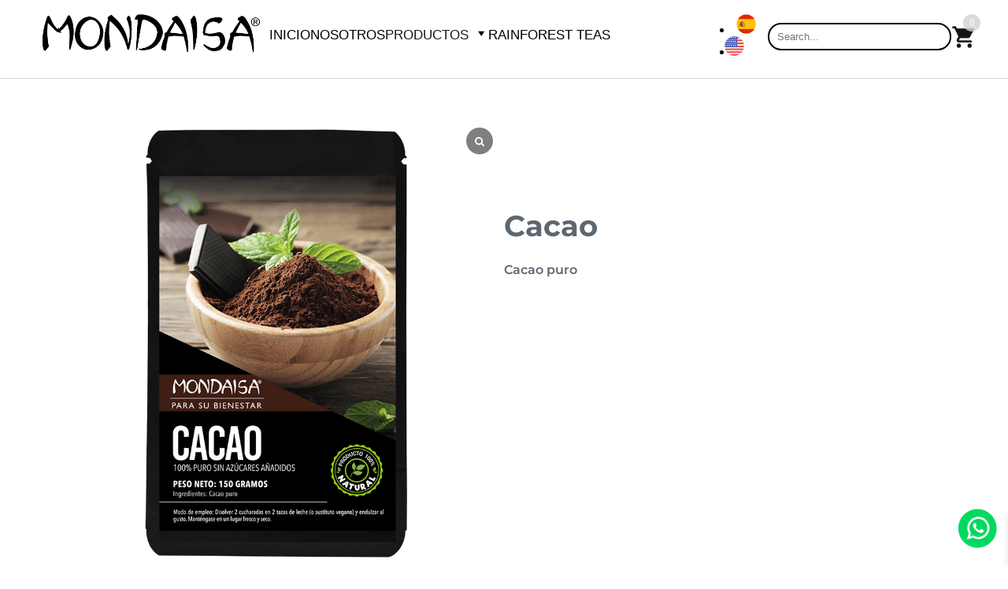

--- FILE ---
content_type: text/html; charset=UTF-8
request_url: https://mondaisa.com/producto/cacao/
body_size: 26094
content:
<!DOCTYPE html>
<html lang="es">
<head>
    <meta charset="UTF-8">
    <meta http-equiv="X-UA-Compatible" content="IE=edge">
    <meta name="viewport" content="width=device-width, initial-scale=1.0">

  <!-- fontawesome --><link rel="stylesheet" href="https://cdnjs.cloudflare.com/ajax/libs/font-awesome/5.15.4/css/all.min.css"><!-- fonts --><link rel="preconnect" href="https://fonts.gstatic.com"><link href="https://fonts.googleapis.com/icon?family=Material+Icons" rel="stylesheet"><link href="https://fonts.googleapis.com/css2?family=Francois+One&display=swap" rel="stylesheet"><title>Mondaisa</title><meta name='robots' content='max-image-preview:large' />
<script>window._wca = window._wca || [];</script>
<link rel='dns-prefetch' href='//cdn.jsdelivr.net' />
<link rel='dns-prefetch' href='//stats.wp.com' />
<link rel='dns-prefetch' href='//cdnjs.cloudflare.com' />
<link rel='dns-prefetch' href='//use.fontawesome.com' />
<link rel="alternate" type="application/rss+xml" title="Mondaisa &raquo; Comentario Cacao del feed" href="https://mondaisa.com/producto/cacao/feed/" />
<link rel="alternate" title="oEmbed (JSON)" type="application/json+oembed" href="https://mondaisa.com/wp-json/oembed/1.0/embed?url=https%3A%2F%2Fmondaisa.com%2Fproducto%2Fcacao%2F" />
<link rel="alternate" title="oEmbed (XML)" type="text/xml+oembed" href="https://mondaisa.com/wp-json/oembed/1.0/embed?url=https%3A%2F%2Fmondaisa.com%2Fproducto%2Fcacao%2F&#038;format=xml" />
<style id='wp-img-auto-sizes-contain-inline-css' type='text/css'>
img:is([sizes=auto i],[sizes^="auto," i]){contain-intrinsic-size:3000px 1500px}
/*# sourceURL=wp-img-auto-sizes-contain-inline-css */
</style>
<link rel='stylesheet' id='dashicons-css' href='https://mondaisa.com/wp-includes/css/dashicons.min.css?ver=6.9' type='text/css' media='all' />
<link rel='stylesheet' id='menu-icons-extra-css' href='https://mondaisa.com/wp-content/plugins/menu-icons/css/extra.min.css?ver=0.13.20' type='text/css' media='all' />
<link rel='stylesheet' id='hfe-widgets-style-css' href='https://mondaisa.com/wp-content/plugins/header-footer-elementor/inc/widgets-css/frontend.css?ver=2.8.2' type='text/css' media='all' />
<link rel='stylesheet' id='hfe-woo-product-grid-css' href='https://mondaisa.com/wp-content/plugins/header-footer-elementor/inc/widgets-css/woo-products.css?ver=2.8.2' type='text/css' media='all' />
<style id='wp-emoji-styles-inline-css' type='text/css'>

	img.wp-smiley, img.emoji {
		display: inline !important;
		border: none !important;
		box-shadow: none !important;
		height: 1em !important;
		width: 1em !important;
		margin: 0 0.07em !important;
		vertical-align: -0.1em !important;
		background: none !important;
		padding: 0 !important;
	}
/*# sourceURL=wp-emoji-styles-inline-css */
</style>
<link rel='stylesheet' id='wp-block-library-css' href='https://mondaisa.com/wp-includes/css/dist/block-library/style.min.css?ver=6.9' type='text/css' media='all' />
<style id='classic-theme-styles-inline-css' type='text/css'>
/*! This file is auto-generated */
.wp-block-button__link{color:#fff;background-color:#32373c;border-radius:9999px;box-shadow:none;text-decoration:none;padding:calc(.667em + 2px) calc(1.333em + 2px);font-size:1.125em}.wp-block-file__button{background:#32373c;color:#fff;text-decoration:none}
/*# sourceURL=/wp-includes/css/classic-themes.min.css */
</style>
<link rel='stylesheet' id='mediaelement-css' href='https://mondaisa.com/wp-includes/js/mediaelement/mediaelementplayer-legacy.min.css?ver=4.2.17' type='text/css' media='all' />
<link rel='stylesheet' id='wp-mediaelement-css' href='https://mondaisa.com/wp-includes/js/mediaelement/wp-mediaelement.min.css?ver=6.9' type='text/css' media='all' />
<style id='jetpack-sharing-buttons-style-inline-css' type='text/css'>
.jetpack-sharing-buttons__services-list{display:flex;flex-direction:row;flex-wrap:wrap;gap:0;list-style-type:none;margin:5px;padding:0}.jetpack-sharing-buttons__services-list.has-small-icon-size{font-size:12px}.jetpack-sharing-buttons__services-list.has-normal-icon-size{font-size:16px}.jetpack-sharing-buttons__services-list.has-large-icon-size{font-size:24px}.jetpack-sharing-buttons__services-list.has-huge-icon-size{font-size:36px}@media print{.jetpack-sharing-buttons__services-list{display:none!important}}.editor-styles-wrapper .wp-block-jetpack-sharing-buttons{gap:0;padding-inline-start:0}ul.jetpack-sharing-buttons__services-list.has-background{padding:1.25em 2.375em}
/*# sourceURL=https://mondaisa.com/wp-content/plugins/jetpack/_inc/blocks/sharing-buttons/view.css */
</style>
<style id='font-awesome-svg-styles-default-inline-css' type='text/css'>
.svg-inline--fa {
  display: inline-block;
  height: 1em;
  overflow: visible;
  vertical-align: -.125em;
}
/*# sourceURL=font-awesome-svg-styles-default-inline-css */
</style>
<link rel='stylesheet' id='font-awesome-svg-styles-css' href='https://mondaisa.com/wp-content/uploads/font-awesome/v6.5.2/css/svg-with-js.css' type='text/css' media='all' />
<style id='font-awesome-svg-styles-inline-css' type='text/css'>
   .wp-block-font-awesome-icon svg::before,
   .wp-rich-text-font-awesome-icon svg::before {content: unset;}
/*# sourceURL=font-awesome-svg-styles-inline-css */
</style>
<style id='global-styles-inline-css' type='text/css'>
:root{--wp--preset--aspect-ratio--square: 1;--wp--preset--aspect-ratio--4-3: 4/3;--wp--preset--aspect-ratio--3-4: 3/4;--wp--preset--aspect-ratio--3-2: 3/2;--wp--preset--aspect-ratio--2-3: 2/3;--wp--preset--aspect-ratio--16-9: 16/9;--wp--preset--aspect-ratio--9-16: 9/16;--wp--preset--color--black: #000000;--wp--preset--color--cyan-bluish-gray: #abb8c3;--wp--preset--color--white: #ffffff;--wp--preset--color--pale-pink: #f78da7;--wp--preset--color--vivid-red: #cf2e2e;--wp--preset--color--luminous-vivid-orange: #ff6900;--wp--preset--color--luminous-vivid-amber: #fcb900;--wp--preset--color--light-green-cyan: #7bdcb5;--wp--preset--color--vivid-green-cyan: #00d084;--wp--preset--color--pale-cyan-blue: #8ed1fc;--wp--preset--color--vivid-cyan-blue: #0693e3;--wp--preset--color--vivid-purple: #9b51e0;--wp--preset--gradient--vivid-cyan-blue-to-vivid-purple: linear-gradient(135deg,rgb(6,147,227) 0%,rgb(155,81,224) 100%);--wp--preset--gradient--light-green-cyan-to-vivid-green-cyan: linear-gradient(135deg,rgb(122,220,180) 0%,rgb(0,208,130) 100%);--wp--preset--gradient--luminous-vivid-amber-to-luminous-vivid-orange: linear-gradient(135deg,rgb(252,185,0) 0%,rgb(255,105,0) 100%);--wp--preset--gradient--luminous-vivid-orange-to-vivid-red: linear-gradient(135deg,rgb(255,105,0) 0%,rgb(207,46,46) 100%);--wp--preset--gradient--very-light-gray-to-cyan-bluish-gray: linear-gradient(135deg,rgb(238,238,238) 0%,rgb(169,184,195) 100%);--wp--preset--gradient--cool-to-warm-spectrum: linear-gradient(135deg,rgb(74,234,220) 0%,rgb(151,120,209) 20%,rgb(207,42,186) 40%,rgb(238,44,130) 60%,rgb(251,105,98) 80%,rgb(254,248,76) 100%);--wp--preset--gradient--blush-light-purple: linear-gradient(135deg,rgb(255,206,236) 0%,rgb(152,150,240) 100%);--wp--preset--gradient--blush-bordeaux: linear-gradient(135deg,rgb(254,205,165) 0%,rgb(254,45,45) 50%,rgb(107,0,62) 100%);--wp--preset--gradient--luminous-dusk: linear-gradient(135deg,rgb(255,203,112) 0%,rgb(199,81,192) 50%,rgb(65,88,208) 100%);--wp--preset--gradient--pale-ocean: linear-gradient(135deg,rgb(255,245,203) 0%,rgb(182,227,212) 50%,rgb(51,167,181) 100%);--wp--preset--gradient--electric-grass: linear-gradient(135deg,rgb(202,248,128) 0%,rgb(113,206,126) 100%);--wp--preset--gradient--midnight: linear-gradient(135deg,rgb(2,3,129) 0%,rgb(40,116,252) 100%);--wp--preset--font-size--small: 13px;--wp--preset--font-size--medium: 20px;--wp--preset--font-size--large: 36px;--wp--preset--font-size--x-large: 42px;--wp--preset--spacing--20: 0.44rem;--wp--preset--spacing--30: 0.67rem;--wp--preset--spacing--40: 1rem;--wp--preset--spacing--50: 1.5rem;--wp--preset--spacing--60: 2.25rem;--wp--preset--spacing--70: 3.38rem;--wp--preset--spacing--80: 5.06rem;--wp--preset--shadow--natural: 6px 6px 9px rgba(0, 0, 0, 0.2);--wp--preset--shadow--deep: 12px 12px 50px rgba(0, 0, 0, 0.4);--wp--preset--shadow--sharp: 6px 6px 0px rgba(0, 0, 0, 0.2);--wp--preset--shadow--outlined: 6px 6px 0px -3px rgb(255, 255, 255), 6px 6px rgb(0, 0, 0);--wp--preset--shadow--crisp: 6px 6px 0px rgb(0, 0, 0);}:where(.is-layout-flex){gap: 0.5em;}:where(.is-layout-grid){gap: 0.5em;}body .is-layout-flex{display: flex;}.is-layout-flex{flex-wrap: wrap;align-items: center;}.is-layout-flex > :is(*, div){margin: 0;}body .is-layout-grid{display: grid;}.is-layout-grid > :is(*, div){margin: 0;}:where(.wp-block-columns.is-layout-flex){gap: 2em;}:where(.wp-block-columns.is-layout-grid){gap: 2em;}:where(.wp-block-post-template.is-layout-flex){gap: 1.25em;}:where(.wp-block-post-template.is-layout-grid){gap: 1.25em;}.has-black-color{color: var(--wp--preset--color--black) !important;}.has-cyan-bluish-gray-color{color: var(--wp--preset--color--cyan-bluish-gray) !important;}.has-white-color{color: var(--wp--preset--color--white) !important;}.has-pale-pink-color{color: var(--wp--preset--color--pale-pink) !important;}.has-vivid-red-color{color: var(--wp--preset--color--vivid-red) !important;}.has-luminous-vivid-orange-color{color: var(--wp--preset--color--luminous-vivid-orange) !important;}.has-luminous-vivid-amber-color{color: var(--wp--preset--color--luminous-vivid-amber) !important;}.has-light-green-cyan-color{color: var(--wp--preset--color--light-green-cyan) !important;}.has-vivid-green-cyan-color{color: var(--wp--preset--color--vivid-green-cyan) !important;}.has-pale-cyan-blue-color{color: var(--wp--preset--color--pale-cyan-blue) !important;}.has-vivid-cyan-blue-color{color: var(--wp--preset--color--vivid-cyan-blue) !important;}.has-vivid-purple-color{color: var(--wp--preset--color--vivid-purple) !important;}.has-black-background-color{background-color: var(--wp--preset--color--black) !important;}.has-cyan-bluish-gray-background-color{background-color: var(--wp--preset--color--cyan-bluish-gray) !important;}.has-white-background-color{background-color: var(--wp--preset--color--white) !important;}.has-pale-pink-background-color{background-color: var(--wp--preset--color--pale-pink) !important;}.has-vivid-red-background-color{background-color: var(--wp--preset--color--vivid-red) !important;}.has-luminous-vivid-orange-background-color{background-color: var(--wp--preset--color--luminous-vivid-orange) !important;}.has-luminous-vivid-amber-background-color{background-color: var(--wp--preset--color--luminous-vivid-amber) !important;}.has-light-green-cyan-background-color{background-color: var(--wp--preset--color--light-green-cyan) !important;}.has-vivid-green-cyan-background-color{background-color: var(--wp--preset--color--vivid-green-cyan) !important;}.has-pale-cyan-blue-background-color{background-color: var(--wp--preset--color--pale-cyan-blue) !important;}.has-vivid-cyan-blue-background-color{background-color: var(--wp--preset--color--vivid-cyan-blue) !important;}.has-vivid-purple-background-color{background-color: var(--wp--preset--color--vivid-purple) !important;}.has-black-border-color{border-color: var(--wp--preset--color--black) !important;}.has-cyan-bluish-gray-border-color{border-color: var(--wp--preset--color--cyan-bluish-gray) !important;}.has-white-border-color{border-color: var(--wp--preset--color--white) !important;}.has-pale-pink-border-color{border-color: var(--wp--preset--color--pale-pink) !important;}.has-vivid-red-border-color{border-color: var(--wp--preset--color--vivid-red) !important;}.has-luminous-vivid-orange-border-color{border-color: var(--wp--preset--color--luminous-vivid-orange) !important;}.has-luminous-vivid-amber-border-color{border-color: var(--wp--preset--color--luminous-vivid-amber) !important;}.has-light-green-cyan-border-color{border-color: var(--wp--preset--color--light-green-cyan) !important;}.has-vivid-green-cyan-border-color{border-color: var(--wp--preset--color--vivid-green-cyan) !important;}.has-pale-cyan-blue-border-color{border-color: var(--wp--preset--color--pale-cyan-blue) !important;}.has-vivid-cyan-blue-border-color{border-color: var(--wp--preset--color--vivid-cyan-blue) !important;}.has-vivid-purple-border-color{border-color: var(--wp--preset--color--vivid-purple) !important;}.has-vivid-cyan-blue-to-vivid-purple-gradient-background{background: var(--wp--preset--gradient--vivid-cyan-blue-to-vivid-purple) !important;}.has-light-green-cyan-to-vivid-green-cyan-gradient-background{background: var(--wp--preset--gradient--light-green-cyan-to-vivid-green-cyan) !important;}.has-luminous-vivid-amber-to-luminous-vivid-orange-gradient-background{background: var(--wp--preset--gradient--luminous-vivid-amber-to-luminous-vivid-orange) !important;}.has-luminous-vivid-orange-to-vivid-red-gradient-background{background: var(--wp--preset--gradient--luminous-vivid-orange-to-vivid-red) !important;}.has-very-light-gray-to-cyan-bluish-gray-gradient-background{background: var(--wp--preset--gradient--very-light-gray-to-cyan-bluish-gray) !important;}.has-cool-to-warm-spectrum-gradient-background{background: var(--wp--preset--gradient--cool-to-warm-spectrum) !important;}.has-blush-light-purple-gradient-background{background: var(--wp--preset--gradient--blush-light-purple) !important;}.has-blush-bordeaux-gradient-background{background: var(--wp--preset--gradient--blush-bordeaux) !important;}.has-luminous-dusk-gradient-background{background: var(--wp--preset--gradient--luminous-dusk) !important;}.has-pale-ocean-gradient-background{background: var(--wp--preset--gradient--pale-ocean) !important;}.has-electric-grass-gradient-background{background: var(--wp--preset--gradient--electric-grass) !important;}.has-midnight-gradient-background{background: var(--wp--preset--gradient--midnight) !important;}.has-small-font-size{font-size: var(--wp--preset--font-size--small) !important;}.has-medium-font-size{font-size: var(--wp--preset--font-size--medium) !important;}.has-large-font-size{font-size: var(--wp--preset--font-size--large) !important;}.has-x-large-font-size{font-size: var(--wp--preset--font-size--x-large) !important;}
:where(.wp-block-post-template.is-layout-flex){gap: 1.25em;}:where(.wp-block-post-template.is-layout-grid){gap: 1.25em;}
:where(.wp-block-term-template.is-layout-flex){gap: 1.25em;}:where(.wp-block-term-template.is-layout-grid){gap: 1.25em;}
:where(.wp-block-columns.is-layout-flex){gap: 2em;}:where(.wp-block-columns.is-layout-grid){gap: 2em;}
:root :where(.wp-block-pullquote){font-size: 1.5em;line-height: 1.6;}
/*# sourceURL=global-styles-inline-css */
</style>
<link rel='stylesheet' id='woocommerce-layout-css' href='https://mondaisa.com/wp-content/plugins/woocommerce/assets/css/woocommerce-layout.css?ver=10.4.3' type='text/css' media='all' />
<style id='woocommerce-layout-inline-css' type='text/css'>

	.infinite-scroll .woocommerce-pagination {
		display: none;
	}
/*# sourceURL=woocommerce-layout-inline-css */
</style>
<link rel='stylesheet' id='woocommerce-smallscreen-css' href='https://mondaisa.com/wp-content/plugins/woocommerce/assets/css/woocommerce-smallscreen.css?ver=10.4.3' type='text/css' media='only screen and (max-width: 768px)' />
<link rel='stylesheet' id='woocommerce-general-css' href='https://mondaisa.com/wp-content/plugins/woocommerce/assets/css/woocommerce.css?ver=10.4.3' type='text/css' media='all' />
<style id='woocommerce-inline-inline-css' type='text/css'>
.woocommerce form .form-row .required { visibility: visible; }
/*# sourceURL=woocommerce-inline-inline-css */
</style>
<link rel='stylesheet' id='trp-language-switcher-style-css' href='https://mondaisa.com/wp-content/plugins/translatepress-multilingual/assets/css/trp-language-switcher.css?ver=3.0.7' type='text/css' media='all' />
<link rel='stylesheet' id='hfe-style-css' href='https://mondaisa.com/wp-content/plugins/header-footer-elementor/assets/css/header-footer-elementor.css?ver=2.8.2' type='text/css' media='all' />
<link rel='stylesheet' id='elementor-frontend-css' href='https://mondaisa.com/wp-content/plugins/elementor/assets/css/frontend.min.css?ver=3.34.4' type='text/css' media='all' />
<link rel='stylesheet' id='elementor-post-12-css' href='https://mondaisa.com/wp-content/uploads/elementor/css/post-12.css?ver=1769709574' type='text/css' media='all' />
<link rel='stylesheet' id='xoo-wsc-fonts-css' href='https://mondaisa.com/wp-content/plugins/side-cart-woocommerce/assets/css/xoo-wsc-fonts.css?ver=2.7.2' type='text/css' media='all' />
<link rel='stylesheet' id='xoo-wsc-style-css' href='https://mondaisa.com/wp-content/plugins/side-cart-woocommerce/assets/css/xoo-wsc-style.css?ver=2.7.2' type='text/css' media='all' />
<style id='xoo-wsc-style-inline-css' type='text/css'>




.xoo-wsc-ft-buttons-cont a.xoo-wsc-ft-btn, .xoo-wsc-container .xoo-wsc-btn {
	background-color: #000000;
	color: #ffffff;
	border: 2px solid #ffffff;
	padding: 10px 20px;
}

.xoo-wsc-ft-buttons-cont a.xoo-wsc-ft-btn:hover, .xoo-wsc-container .xoo-wsc-btn:hover {
	background-color: #ffffff;
	color: #000000;
	border: 2px solid #000000;
}

 

.xoo-wsc-footer{
	background-color: #ffffff;
	color: #000000;
	padding: 10px 20px;
	box-shadow: 0 -1px 10px #0000001a;
}

.xoo-wsc-footer, .xoo-wsc-footer a, .xoo-wsc-footer .amount{
	font-size: 18px;
}

.xoo-wsc-btn .amount{
	color: #ffffff}

.xoo-wsc-btn:hover .amount{
	color: #000000;
}

.xoo-wsc-ft-buttons-cont{
	grid-template-columns: auto;
}

.xoo-wsc-basket{
	bottom: 12px;
	right: 1px;
	background-color: #ffffff;
	color: #000000;
	box-shadow: 0px 0px 15px 2px #0000001a;
	border-radius: 50%;
	display: none;
	width: 60px;
	height: 60px;
}


.xoo-wsc-bki{
	font-size: 30px}

.xoo-wsc-items-count{
	top: -9px;
	left: -8px;
}

.xoo-wsc-items-count, .xoo-wsch-items-count{
	background-color: #000000;
	color: #ffffff;
}

.xoo-wsc-container, .xoo-wsc-slider{
	max-width: 365px;
	right: -365px;
	top: 0;bottom: 0;
	bottom: 0;
	font-family: Montserrat}


.xoo-wsc-cart-active .xoo-wsc-container, .xoo-wsc-slider-active .xoo-wsc-slider{
	right: 0;
}


.xoo-wsc-cart-active .xoo-wsc-basket{
	right: 365px;
}

.xoo-wsc-slider{
	right: -365px;
}

span.xoo-wsch-close {
    font-size: 16px;
}

	.xoo-wsch-top{
		justify-content: center;
	}
	span.xoo-wsch-close {
	    right: 10px;
	}

.xoo-wsch-text{
	font-size: 20px;
}

.xoo-wsc-header{
	color: #000000;
	background-color: #ffffff;
	border-bottom: 2px solid #eee;
	padding: 15px 15px;
}


.xoo-wsc-body{
	background-color: #f8f9fa;
}

.xoo-wsc-products:not(.xoo-wsc-pattern-card), .xoo-wsc-products:not(.xoo-wsc-pattern-card) span.amount, .xoo-wsc-products:not(.xoo-wsc-pattern-card) a{
	font-size: 16px;
	color: #000000;
}

.xoo-wsc-products:not(.xoo-wsc-pattern-card) .xoo-wsc-product{
	padding: 10px 15px;
	margin: 10px 15px;
	border-radius: 5px;
	box-shadow: 0 2px 2px #00000005;
	background-color: #ffffff;
}

.xoo-wsc-sum-col{
	justify-content: center;
}


/** Shortcode **/
.xoo-wsc-sc-count{
	background-color: #000000;
	color: #ffffff;
}

.xoo-wsc-sc-bki{
	font-size: 28px;
	color: #000000;
}
.xoo-wsc-sc-cont{
	color: #000000;
}

.added_to_cart{
	display: none!important;
}

.xoo-wsc-product dl.variation {
	display: block;
}


.xoo-wsc-product-cont{
	padding: 10px 10px;
}

.xoo-wsc-products:not(.xoo-wsc-pattern-card) .xoo-wsc-img-col{
	width: 28%;
}

.xoo-wsc-pattern-card .xoo-wsc-img-col img{
	max-width: 100%;
	height: auto;
}

.xoo-wsc-products:not(.xoo-wsc-pattern-card) .xoo-wsc-sum-col{
	width: 72%;
}

.xoo-wsc-pattern-card .xoo-wsc-product-cont{
	width: 50% 
}

@media only screen and (max-width: 600px) {
	.xoo-wsc-pattern-card .xoo-wsc-product-cont  {
		width: 50%;
	}
}


.xoo-wsc-pattern-card .xoo-wsc-product{
	border: 0;
	box-shadow: 0px 10px 15px -12px #0000001a;
}


.xoo-wsc-sm-front{
	background-color: #eee;
}
.xoo-wsc-pattern-card, .xoo-wsc-sm-front{
	border-bottom-left-radius: 5px;
	border-bottom-right-radius: 5px;
}
.xoo-wsc-pattern-card, .xoo-wsc-img-col img, .xoo-wsc-img-col, .xoo-wsc-sm-back-cont{
	border-top-left-radius: 5px;
	border-top-right-radius: 5px;
}
.xoo-wsc-sm-back{
	background-color: #fff;
}
.xoo-wsc-pattern-card, .xoo-wsc-pattern-card a, .xoo-wsc-pattern-card .amount{
	font-size: 16px;
}

.xoo-wsc-sm-front, .xoo-wsc-sm-front a, .xoo-wsc-sm-front .amount{
	color: #000;
}

.xoo-wsc-sm-back, .xoo-wsc-sm-back a, .xoo-wsc-sm-back .amount{
	color: #000;
}


.magictime {
    animation-duration: 0.5s;
}



span.xoo-wsch-items-count{
	height: 20px;
	line-height: 20px;
	width: 20px;
}

span.xoo-wsch-icon{
	font-size: 30px
}

.xoo-wsc-smr-del{
	font-size: 16px
}
/*# sourceURL=xoo-wsc-style-inline-css */
</style>
<link rel='stylesheet' id='variables-css' href='https://mondaisa.com/wp-content/themes/mondaisa/assets/css/variables.css?ver=1.1.0' type='text/css' media='all' />
<link rel='stylesheet' id='base-css' href='https://mondaisa.com/wp-content/themes/mondaisa/assets/css/base.css?ver=1.1.0' type='text/css' media='all' />
<link rel='stylesheet' id='style-css' href='https://mondaisa.com/wp-content/themes/mondaisa/style.css?ver=1.0.0' type='text/css' media='all' />
<link rel='stylesheet' id='partials-css' href='https://mondaisa.com/wp-content/themes/mondaisa/assets/css/partials.css?ver=1.0.0' type='text/css' media='all' />
<link rel='stylesheet' id='header-css' href='https://mondaisa.com/wp-content/themes/mondaisa/assets/css/header.css?ver=1.0.0' type='text/css' media='all' />
<link rel='stylesheet' id='footer-css' href='https://mondaisa.com/wp-content/themes/mondaisa/assets/css/footer.css?ver=1.0.0' type='text/css' media='all' />
<link rel='stylesheet' id='pages-css' href='https://mondaisa.com/wp-content/themes/mondaisa/assets/css/pages.css?ver=1.0.0' type='text/css' media='all' />
<link rel='stylesheet' id='btch-woocommerce-css' href='https://mondaisa.com/wp-content/themes/mondaisa/assets/css/btch-woocommerce.css?ver=1.0.0' type='text/css' media='all' />
<link rel='stylesheet' id='slicknav-css-css' href='https://mondaisa.com/wp-content/themes/mondaisa/assets/vendor/Slicknav/slicknav.min.css?ver=2.0.1' type='text/css' media='all' />
<link rel='stylesheet' id='bootstrap-touchspin-css-css' href='https://mondaisa.com/wp-content/themes/mondaisa/assets/vendor/BootstrapTouchspin/jquery.bootstrap-touchspin.min.css?ver=4.3.0' type='text/css' media='all' />
<link rel='stylesheet' id='slick-css-css' href='https://cdn.jsdelivr.net/npm/slick-carousel@1.8.1/slick/slick.css' type='text/css' media='all' />
<link rel='stylesheet' id='fontawesome-css' href='https://cdnjs.cloudflare.com/ajax/libs/font-awesome/5.15.3/css/all.min.css?ver=6.9' type='text/css' media='all' />
<link rel='stylesheet' id='font-awesome-official-css' href='https://use.fontawesome.com/releases/v6.5.2/css/all.css' type='text/css' media='all' integrity="sha384-PPIZEGYM1v8zp5Py7UjFb79S58UeqCL9pYVnVPURKEqvioPROaVAJKKLzvH2rDnI" crossorigin="anonymous" />
<link rel='stylesheet' id='hfe-elementor-icons-css' href='https://mondaisa.com/wp-content/plugins/elementor/assets/lib/eicons/css/elementor-icons.min.css?ver=5.34.0' type='text/css' media='all' />
<link rel='stylesheet' id='hfe-icons-list-css' href='https://mondaisa.com/wp-content/plugins/elementor/assets/css/widget-icon-list.min.css?ver=3.24.3' type='text/css' media='all' />
<link rel='stylesheet' id='hfe-social-icons-css' href='https://mondaisa.com/wp-content/plugins/elementor/assets/css/widget-social-icons.min.css?ver=3.24.0' type='text/css' media='all' />
<link rel='stylesheet' id='hfe-social-share-icons-brands-css' href='https://mondaisa.com/wp-content/plugins/elementor/assets/lib/font-awesome/css/brands.css?ver=5.15.3' type='text/css' media='all' />
<link rel='stylesheet' id='hfe-social-share-icons-fontawesome-css' href='https://mondaisa.com/wp-content/plugins/elementor/assets/lib/font-awesome/css/fontawesome.css?ver=5.15.3' type='text/css' media='all' />
<link rel='stylesheet' id='hfe-nav-menu-icons-css' href='https://mondaisa.com/wp-content/plugins/elementor/assets/lib/font-awesome/css/solid.css?ver=5.15.3' type='text/css' media='all' />
<link rel='stylesheet' id='sp_wcgs-fontello-fontende-icons-css' href='https://mondaisa.com/wp-content/plugins/gallery-slider-for-woocommerce/public/css/fontello.min.css?ver=3.1.3' type='text/css' media='all' />
<link rel='stylesheet' id='wcgs-swiper-css' href='https://mondaisa.com/wp-content/plugins/gallery-slider-for-woocommerce/public/css/swiper.min.css?ver=3.1.3' type='text/css' media='all' />
<link rel='stylesheet' id='wcgs-fancybox-css' href='https://mondaisa.com/wp-content/plugins/gallery-slider-for-woocommerce/public/css/fancybox.min.css?ver=3.1.3' type='text/css' media='all' />
<link rel='stylesheet' id='gallery-slider-for-woocommerce-css' href='https://mondaisa.com/wp-content/plugins/gallery-slider-for-woocommerce/public/css/woo-gallery-slider-public.min.css?ver=3.1.3' type='text/css' media='all' />
<style id='gallery-slider-for-woocommerce-inline-css' type='text/css'>
@media screen and (min-width:992px ){#wpgs-gallery.wcgs-woocommerce-product-gallery {max-width: 100%;}#wpgs-gallery.wcgs-woocommerce-product-gallery:has( + .summary ) {max-width: 70%;} #wpgs-gallery.wcgs-woocommerce-product-gallery+.summary { max-width: calc(30% - 50px); } }#wpgs-gallery .wcgs-thumb.spswiper-slide-thumb-active.wcgs-thumb img {border: 2px solid #5c6771;}#wpgs-gallery .wcgs-thumb.spswiper-slide:hover img,#wpgs-gallery .wcgs-thumb.spswiper-slide-thumb-active.wcgs-thumb:hover img {border-color: #5c6771;}#wpgs-gallery .wcgs-thumb.spswiper-slide img {border: 2px solid #dddddd;border-radius: 0px;}#wpgs-gallery .wcgs-video-icon:after {content: "\e823";}#wpgs-gallery .gallery-navigation-carousel-wrapper {-ms-flex-order: 2 !important;order: 2 !important;margin-top: 10px;;}.rtl #wpgs-gallery.wcgs-vertical-right .gallery-navigation-carousel-wrapper {margin-right: 10px;margin-left: 0;}#wpgs-gallery .wcgs-carousel .wcgs-spswiper-arrow {font-size: 16px;}#wpgs-gallery .wcgs-carousel .wcgs-spswiper-arrow:before,#wpgs-gallery .wcgs-carousel .wcgs-spswiper-arrow:before {font-size: 16px;color: #fff;line-height: unset;}#wpgs-gallery.wcgs-woocommerce-product-gallery .wcgs-carousel .wcgs-slider-image {border-radius: 0px;}#wpgs-gallery .wcgs-carousel .wcgs-spswiper-arrow,#wpgs-gallery .wcgs-carousel .wcgs-spswiper-arrow{background-color: rgba(0, 0, 0, .5);border-radius: 0px;}#wpgs-gallery .wcgs-carousel .wcgs-spswiper-arrow:hover, #wpgs-gallery .wcgs-carousel .wcgs-spswiper-arrow:hover {background-color: rgba(0, 0, 0, .85);}#wpgs-gallery .wcgs-carousel .wcgs-spswiper-arrow:hover::before, #wpgs-gallery .wcgs-carousel .wcgs-spswiper-arrow:hover::before{ color: #fff;}#wpgs-gallery .spswiper-pagination .spswiper-pagination-bullet {background-color: rgba(115, 119, 121, 0.5);}#wpgs-gallery .spswiper-pagination .spswiper-pagination-bullet.spswiper-pagination-bullet-active {background-color: rgba(115, 119, 121, 0.8);}#wpgs-gallery .wcgs-lightbox .sp_wgs-lightbox {color: #fff;background-color: rgba(0, 0, 0, 0.5);font-size: 13px;}#wpgs-gallery .wcgs-lightbox .sp_wgs-lightbox:hover {color: #fff;background-color: rgba(0, 0, 0, 0.8);}#wpgs-gallery .gallery-navigation-carousel.vertical .wcgs-spswiper-button-next.wcgs-spswiper-arrow::before,#wpgs-gallery .gallery-navigation-carousel .wcgs-spswiper-button-prev.wcgs-spswiper-arrow::before {content: "\e814";}#wpgs-gallery .gallery-navigation-carousel.vertical .wcgs-spswiper-button-prev.wcgs-spswiper-arrow::before,#wpgs-gallery .gallery-navigation-carousel .wcgs-spswiper-button-next.wcgs-spswiper-arrow::before {content: "\e801";}#wpgs-gallery .gallery-navigation-carousel .wcgs-spswiper-arrow {background-color: rgba(0, 0, 0, 0.5);}#wpgs-gallery .gallery-navigation-carousel .wcgs-spswiper-arrow:before{font-size: 12px;color: #fff;}#wpgs-gallery .gallery-navigation-carousel .wcgs-spswiper-arrow:hover {background-color: rgba(0, 0, 0, 0.8);}#wpgs-gallery .wcgs-carousel .wcgs-spswiper-button-prev.wcgs-spswiper-arrow::before {content: "\e814";}#wpgs-gallery .wcgs-carousel .wcgs-spswiper-button-next.wcgs-spswiper-arrow::before {content: "\e801";}#wpgs-gallery .gallery-navigation-carousel .wcgs-spswiper-arrow:hover::before{color: #fff;}#wpgs-gallery {margin-bottom: 30px;max-width: 50%;}.wcgs-fancybox-wrapper .fancybox__caption {color: #ffffff;font-size: 14px;}.fancybox-bg {background: #1e1e1e !important;}
/*# sourceURL=gallery-slider-for-woocommerce-inline-css */
</style>
<link rel='stylesheet' id='sp_wcgs-fontello-icons-css' href='https://mondaisa.com/wp-content/plugins/gallery-slider-for-woocommerce/admin/css/fontello.min.css?ver=3.1.3' type='text/css' media='all' />
<link rel='stylesheet' id='tilopay-payment-front-css' href='https://mondaisa.com/wp-content/plugins/tilopay/assets/css/tilopay-config-payment-front.css?ver=251008-234919' type='text/css' media='all' />
<link rel='stylesheet' id='font-awesome-official-v4shim-css' href='https://use.fontawesome.com/releases/v6.5.2/css/v4-shims.css' type='text/css' media='all' integrity="sha384-XyvK/kKwgVW+fuRkusfLgfhAMuaxLPSOY8W7wj8tUkf0Nr2WGHniPmpdu+cmPS5n" crossorigin="anonymous" />
<link rel='stylesheet' id='elementor-gf-local-montserrat-css' href='https://mondaisa.com/wp-content/uploads/elementor/google-fonts/css/montserrat.css?ver=1742795484' type='text/css' media='all' />
<link rel='stylesheet' id='elementor-gf-local-roboto-css' href='https://mondaisa.com/wp-content/uploads/elementor/google-fonts/css/roboto.css?ver=1742795502' type='text/css' media='all' />
<script type="text/javascript" src="https://mondaisa.com/wp-includes/js/jquery/jquery.min.js?ver=3.7.1" id="jquery-core-js"></script>
<script type="text/javascript" src="https://mondaisa.com/wp-includes/js/jquery/jquery-migrate.min.js?ver=3.4.1" id="jquery-migrate-js"></script>
<script type="text/javascript" id="jquery-js-after">
/* <![CDATA[ */
!function($){"use strict";$(document).ready(function(){$(this).scrollTop()>100&&$(".hfe-scroll-to-top-wrap").removeClass("hfe-scroll-to-top-hide"),$(window).scroll(function(){$(this).scrollTop()<100?$(".hfe-scroll-to-top-wrap").fadeOut(300):$(".hfe-scroll-to-top-wrap").fadeIn(300)}),$(".hfe-scroll-to-top-wrap").on("click",function(){$("html, body").animate({scrollTop:0},300);return!1})})}(jQuery);
!function($){'use strict';$(document).ready(function(){var bar=$('.hfe-reading-progress-bar');if(!bar.length)return;$(window).on('scroll',function(){var s=$(window).scrollTop(),d=$(document).height()-$(window).height(),p=d? s/d*100:0;bar.css('width',p+'%')});});}(jQuery);
//# sourceURL=jquery-js-after
/* ]]> */
</script>
<script type="text/javascript" src="https://mondaisa.com/wp-content/plugins/woocommerce/assets/js/jquery-blockui/jquery.blockUI.min.js?ver=2.7.0-wc.10.4.3" id="wc-jquery-blockui-js" defer="defer" data-wp-strategy="defer"></script>
<script type="text/javascript" id="wc-add-to-cart-js-extra">
/* <![CDATA[ */
var wc_add_to_cart_params = {"ajax_url":"/wp-admin/admin-ajax.php","wc_ajax_url":"/?wc-ajax=%%endpoint%%","i18n_view_cart":"Ver carrito","cart_url":"https://mondaisa.com/carrito/","is_cart":"","cart_redirect_after_add":"no"};
//# sourceURL=wc-add-to-cart-js-extra
/* ]]> */
</script>
<script type="text/javascript" src="https://mondaisa.com/wp-content/plugins/woocommerce/assets/js/frontend/add-to-cart.min.js?ver=10.4.3" id="wc-add-to-cart-js" defer="defer" data-wp-strategy="defer"></script>
<script type="text/javascript" id="wc-single-product-js-extra">
/* <![CDATA[ */
var wc_single_product_params = {"i18n_required_rating_text":"Por favor elige una puntuaci\u00f3n","i18n_rating_options":["1 de 5 estrellas","2 de 5 estrellas","3 de 5 estrellas","4 de 5 estrellas","5 de 5 estrellas"],"i18n_product_gallery_trigger_text":"Ver galer\u00eda de im\u00e1genes a pantalla completa","review_rating_required":"yes","flexslider":{"rtl":false,"animation":"slide","smoothHeight":true,"directionNav":false,"controlNav":"thumbnails","slideshow":false,"animationSpeed":500,"animationLoop":false,"allowOneSlide":false},"zoom_enabled":"","zoom_options":[],"photoswipe_enabled":"","photoswipe_options":{"shareEl":false,"closeOnScroll":false,"history":false,"hideAnimationDuration":0,"showAnimationDuration":0},"flexslider_enabled":""};
//# sourceURL=wc-single-product-js-extra
/* ]]> */
</script>
<script type="text/javascript" src="https://mondaisa.com/wp-content/plugins/woocommerce/assets/js/frontend/single-product.min.js?ver=10.4.3" id="wc-single-product-js" defer="defer" data-wp-strategy="defer"></script>
<script type="text/javascript" src="https://mondaisa.com/wp-content/plugins/woocommerce/assets/js/js-cookie/js.cookie.min.js?ver=2.1.4-wc.10.4.3" id="wc-js-cookie-js" defer="defer" data-wp-strategy="defer"></script>
<script type="text/javascript" id="woocommerce-js-extra">
/* <![CDATA[ */
var woocommerce_params = {"ajax_url":"/wp-admin/admin-ajax.php","wc_ajax_url":"/?wc-ajax=%%endpoint%%","i18n_password_show":"Mostrar contrase\u00f1a","i18n_password_hide":"Ocultar contrase\u00f1a"};
//# sourceURL=woocommerce-js-extra
/* ]]> */
</script>
<script type="text/javascript" src="https://mondaisa.com/wp-content/plugins/woocommerce/assets/js/frontend/woocommerce.min.js?ver=10.4.3" id="woocommerce-js" defer="defer" data-wp-strategy="defer"></script>
<script type="text/javascript" src="https://mondaisa.com/wp-content/plugins/translatepress-multilingual/assets/js/trp-frontend-compatibility.js?ver=3.0.7" id="trp-frontend-compatibility-js"></script>
<script type="text/javascript" src="https://stats.wp.com/s-202605.js" id="woocommerce-analytics-js" defer="defer" data-wp-strategy="defer"></script>
<link rel="https://api.w.org/" href="https://mondaisa.com/wp-json/" /><link rel="alternate" title="JSON" type="application/json" href="https://mondaisa.com/wp-json/wp/v2/product/2677" /><link rel="EditURI" type="application/rsd+xml" title="RSD" href="https://mondaisa.com/xmlrpc.php?rsd" />
<meta name="generator" content="WordPress 6.9" />
<meta name="generator" content="WooCommerce 10.4.3" />
<link rel="canonical" href="https://mondaisa.com/producto/cacao/" />
<link rel='shortlink' href='https://mondaisa.com/?p=2677' />
<link rel="alternate" hreflang="es-ES" href="https://mondaisa.com/producto/cacao/"/>
<link rel="alternate" hreflang="en-US" href="https://mondaisa.com/en/product/cacao/"/>
<link rel="alternate" hreflang="es" href="https://mondaisa.com/producto/cacao/"/>
<link rel="alternate" hreflang="en" href="https://mondaisa.com/en/product/cacao/"/>
	<style>img#wpstats{display:none}</style>
			<noscript><style>.woocommerce-product-gallery{ opacity: 1 !important; }</style></noscript>
	<meta name="generator" content="Elementor 3.34.4; features: e_font_icon_svg, additional_custom_breakpoints; settings: css_print_method-external, google_font-enabled, font_display-swap">
			<style>
				.e-con.e-parent:nth-of-type(n+4):not(.e-lazyloaded):not(.e-no-lazyload),
				.e-con.e-parent:nth-of-type(n+4):not(.e-lazyloaded):not(.e-no-lazyload) * {
					background-image: none !important;
				}
				@media screen and (max-height: 1024px) {
					.e-con.e-parent:nth-of-type(n+3):not(.e-lazyloaded):not(.e-no-lazyload),
					.e-con.e-parent:nth-of-type(n+3):not(.e-lazyloaded):not(.e-no-lazyload) * {
						background-image: none !important;
					}
				}
				@media screen and (max-height: 640px) {
					.e-con.e-parent:nth-of-type(n+2):not(.e-lazyloaded):not(.e-no-lazyload),
					.e-con.e-parent:nth-of-type(n+2):not(.e-lazyloaded):not(.e-no-lazyload) * {
						background-image: none !important;
					}
				}
			</style>
			<link rel="icon" href="https://mondaisa.com/wp-content/uploads/2025/08/cropped-icono-sitio-1-32x32.png" sizes="32x32" />
<link rel="icon" href="https://mondaisa.com/wp-content/uploads/2025/08/cropped-icono-sitio-1-192x192.png" sizes="192x192" />
<link rel="apple-touch-icon" href="https://mondaisa.com/wp-content/uploads/2025/08/cropped-icono-sitio-1-180x180.png" />
<meta name="msapplication-TileImage" content="https://mondaisa.com/wp-content/uploads/2025/08/cropped-icono-sitio-1-270x270.png" />
</head>
<body>

  
<header id="btch_wrapper-header" class="btch_wrapper-header" style="height: 100px; background-color: rgba(255, 255, 255, 0.2); position: absolute; z-index: 9999; width: 100%; display: flex; align-items: center; justify-content: space-between; font-family: Open Sans, Sans serif">
    <div id="country-info" style="display: none;">
          3.142.237.107<br />Country Name: </br>City Name: </br>Region Name: </br>Region Code: </br>Continent Name: </br>Continent Code: </br>Latitude: </br>Longitude: </br>Currency Symbol: </br>Currency Code: </br>Timezone:     </div>
    <div class="btch-top-mobile">
        <span id="menu-toggle-open" class="btn-toggle-menu">
            <i class="fas fa-bars"></i>        </span>
        

<div class="btch_content-logo" style="width: 300px; margin-left:10px">
    <a href="https://mondaisa.com" >
        <img src="https://mondaisa.com/wp-content/uploads/2024/04/Menu-y-footer_Logo-negro-1.png" loading="lazy" alt="mondaisa" style="width: 300px; margin-top:10px">
    </a>
</div>
        
<div class="menu-item item-cart">
    <a href="https://mondaisa.com/carrito/" class="item-cart__link">
        <span class="item-cart__icon-wrapper">
                            <img class="item-cart__icon" src="https://mondaisa.com/wp-content/themes/mondaisa/assets/images/cartIcon.png" alt="cart">
                        <p class="item-cart__count">0</p>
        </span>
    </a>
</div>
    </div>

        
    <div id="btch_nav_header" class="btch_nav_header" style="display: flex; justify-content: space-between; align-items: center; font-family: Open Sans; width: 95%;">
                    <div class="header-left" style="display: flex; align-items: center;">
                <!-- partials here -->
                

<div class="btch_content-logo" style="width: 300px; margin-left:10px">
    <a href="https://mondaisa.com" >
        <img src="https://mondaisa.com/wp-content/uploads/2024/04/Menu-y-footer_Logo-negro-1.png" loading="lazy" alt="mondaisa" style="width: 300px; margin-top:10px">
    </a>
</div>
                
<nav id="nav-menu" class="nav_content_header"><ul id="menu-menu-principal" class="menu"><li id="menu-item-27" class="menu-item menu-item-type-custom menu-item-object-custom menu-item-27"><a href="/inicio">INICIO</a></li>
<li id="menu-item-204" class="menu-item menu-item-type-post_type menu-item-object-page menu-item-204"><a href="https://mondaisa.com/nosotros/">NOSOTROS</a></li>
<li id="menu-item-1808" class="menu-item menu-item-type-custom menu-item-object-custom menu-item-1808"><a><span>PRODUCTOS</span><i class="_mi _after dashicons dashicons-arrow-down" aria-hidden="true"></i></a></li>
<li id="menu-item-1564" class="menu-item menu-item-type-custom menu-item-object-custom menu-item-1564"><a><span>PRODUCTOS</span><i class="_mi _after dashicons dashicons-arrow-up" aria-hidden="true"></i></a></li>
<li id="menu-item-1565" class="menu-item menu-item-type-custom menu-item-object-custom menu-item-1565"><a><span>MARNY´S</span><i class="_mi _after dashicons dashicons-arrow-down" aria-hidden="true"></i></a></li>
<li id="menu-item-1569" class="menu-item menu-item-type-custom menu-item-object-custom menu-item-1569"><a><span>MARNY´S</span><i class="_mi _after dashicons dashicons-arrow-up" aria-hidden="true"></i></a></li>
<li id="menu-item-743" class="menu-item menu-item-type-post_type menu-item-object-page menu-item-743"><a href="https://mondaisa.com/rainforest-teas/">RAINFOREST TEAS</a></li>
</ul></nav>
            </div>
        <!-- Agregar las imágenes después del menú -->
        <!-- <div class="header-images" style="margin-left: 20px; margin-right: 20px">
            <img src="https://mondaisa.com/wp-content/uploads/2024/04/Menu-y-footer_Espanol.png" alt="ES" width="30" height="30" style="margin-right: 8px; cursor: pointer;">
            <img src="https://mondaisa.com/wp-content/uploads/2024/04/Menu-y-footer_Inlges.png" alt="EN" width="30" height="30" style="cursor:pointer;">
        </div> -->
                <!-- <form role="search" method="get" class="search-form" action="https://mondaisa.com/" style="position: relative; margin-left: auto; margin-right: auto;">
            <label style="left: 0; top: 50%; transform: translateY(-50%);">
                <span class="screen-reader-text">Buscar:</span>
                <input type="search" class="search-field" placeholder="Search..." value="" name="s" style="border: 2px solid #000; border-radius: 18px; padding: 8px 30px 8px 10px; width: 100%; margin: 0 10px; background: transparent;">
            </label>
            <button type="submit" class="search-submit" style="display: none;"></button>
        </form> -->

                
         
            <div id="custom-header-right" class="header-right" style="margin-top: 1%; display: none; align-items: center; margin-left:20px; justify-content: center; align-items: center; gap: 0 25px;">
                <!-- partials here -->
                <div id="secondary-menu" class="secondary-menu"><ul id="menu-languaje_menu" class="menu"><li id="menu-item-3111" class="trp-language-switcher-container menu-item menu-item-type-post_type menu-item-object-language_switcher current-language-menu-item menu-item-3111"><a href="https://mondaisa.com/producto/cacao/"><span data-no-translation><img class="trp-flag-image" src="https://mondaisa.com/wp-content/plugins/translatepress-multilingual/assets/images/flags/es_ES.png" width="18" height="12" alt="es_ES" title="Spanish"></span></a></li>
<li id="menu-item-3112" class="trp-language-switcher-container menu-item menu-item-type-post_type menu-item-object-language_switcher menu-item-3112"><a href="https://mondaisa.com/en/product/cacao/"><span data-no-translation><img loading="lazy" class="trp-flag-image" src="https://mondaisa.com/wp-content/plugins/translatepress-multilingual/assets/images/flags/en_US.png" width="18" height="12" alt="en_US" title="English"></span></a></li>
</ul></div>            <form role="search" method="get" class="search-form" action="https://mondaisa.com/" style="position: relative; margin-left: auto; margin-right: auto;">
    <label style="left: 0; top: 50%; transform: translateY(-50%);">
        <span class="screen-reader-text">Buscar:</span>
        <input type="search" class="search-field" placeholder="Search..." value="" name="s" style="border: 2px solid #000; border-radius: 18px; padding: 8px 30px 8px 10px; width: 100%; margin: 0 10px; background: transparent;">
    </label>
    <input type="hidden" name="post_type" value="product" />
    <button type="submit" class="search-submit" style="display: none;"></button>
</form>
                
<li class="menu-item item-cart">
    <a href="https://mondaisa.com/carrito/" class="item-cart__link">
        <span class="item-cart__icon-wrapper">
                            <img class="item-cart__icon" src="https://mondaisa.com/wp-content/themes/mondaisa/assets/images/cartIcon.png" alt="cart">
                        <p class="item-cart__count">0</p>
        </span>
    </a>
</li>
            </div>
            </div>
    <div id="miDiv" style="display:none;">
         <a href="/categoria-producto/virtudes">TÉS CON VIRTUDES</a>
         <a href="/categoria-producto/manzanillas">TÉS MANZANILLAS</a>
         <a href="/categoria-producto/tradicionales">TÉS TRADICIONALES</a>
         <a href="/categoria-producto/nuevos">TÉS NUEVOS</a>
         <a href="/categoria-producto/herbales">TÉS CON HERBALES</a>
         <a href="/categoria-producto/frutales">TÉS FRUTALES</a>
         <a href="/categoria-producto/infusiones-frias">INFUSIONES FRÍAS</a>
         <a href="/categoria-producto/solubles">TÉS SOLUBLES</a>
         <a href="/categoria-producto/miel">MIEL DE ABEJA</a>
         <a href="/categoria-producto/otros">OTROS PRODUCTOS</a>
         <a href="/categoria-producto/superalimentos">SUPERALIMENTOS</a>
    </div>
    <div id="miDivTwo" style="display:none;">
         <a href="/categoria-producto/aceites-esenciales">ACEITES ESENCIALES</a>
         <a href="/categoria-producto/aceite-para-masajes">ACEITES PARA MASAJES</a>
         <a href="/categoria-producto/belleza">BELLEZA</a>
         <a href="/categoria-producto/defensa">DEFENSA</a>
         <a href="/categoria-producto/energia">ENERGÍA</a>
         <a href="/categoria-producto/memoria">MEMORIA</a>
         <a href="/categoria-producto/ninos">NIÑOS</a>
    </div>

    
<div id="btch_wrapper-mobile_menu" class="btch_wrapper-mobile_menu">
<div id="country-info" style="display: none;">
          3.142.237.107<br />Country Name: </br>City Name: </br>Region Name: </br>Region Code: </br>Continent Name: </br>Continent Code: </br>Latitude: </br>Longitude: </br>Currency Symbol: </br>Currency Code: </br>Timezone:     </div>
    <div id="btch_mobile_nav_header" class="btch_mobile_nav_header">
        <span id="menu-toggle-close" class="btn-toggle-close">
            <i class="fas fa-times"></i>        </span>
        <div class="btch_mobile_header">
                        <ul class="custom-menu-mobile">
                <li><a class="menu-link" href="/">INICIO</a></li>
                <li><a class="menu-link" href="/nosotros">NOSOTROS</a></li>
                <li><span id="click-expanded-view"><a href="/productos" style="color:#3b3b3b; text-decoration:none;">PRODUCTOS </a><span id="normal-view"><i class="fas fa-chevron-down"></i></span><span id="expanded-view"><i class="fas fa-chevron-up"></i></span></span>
                <ul id="expanded-view-ul">
                <li><a class="menu-expanded-link" href="/categoria-producto/virtudes">TÉS CON VIRTUDES</a></li>
                <li><a class="menu-expanded-link" href="/categoria-producto/manzanillas">TÉS MANZANILLAS</a></li>
                <li><a class="menu-expanded-link" href="/categoria-producto/tradicionales">TÉS TRADICIONALES</a></li>
                <li><a class="menu-expanded-link" href="/categoria-producto/nuevos">TÉS NUEVOS</a></li>
                <li><a class="menu-expanded-link" href="/categoria-producto/herbales">TÉS CON HERBALES</a></li>
                <li><a class="menu-expanded-link" href="/categoria-producto/frutales">TÉS CON FRUTALES</a></li>
                <li><a class="menu-expanded-link" href="/categoria-producto/infusiones-frias">INFUSIONES FRÍAS</a></li>
                <li><a class="menu-expanded-link" href="/categoria-producto/solubles">TÉS SOLUBLES</a></li>
                <li><a class="menu-expanded-link" href="/categoria-producto/miel">MIEL DE ABEJA</a></li>
                <li><a class="menu-expanded-link" href="/categoria-producto/otros">OTROS PRODUCTOS</a></li>
                <li><a class="menu-expanded-link" href="/categoria-producto/superalimentos">SUPERALIMENTOS</a></li>
                </ul></li>
                <li id="only-cr"><span id="click-expanded-view-manry"><a href="/manrys" style="color:#3b3b3b; text-decoration:none;">MANRY´S </a><span id="normal-view-manry"><i class="fas fa-chevron-down"></i></span><span id="expanded-view-manry"><i class="fas fa-chevron-up"></i></span></span>
                <ul id="expanded-view-ul-manry">
                <li><a class="menu-expanded-link" href="/categoria-producto/aceites-esenciales">ACEITES ESENCIALES</a></li>
                <li><a class="menu-expanded-link" href="/categoria-producto/aceite-para-masajes">ACEITE PARA MASAJES</a></li>
                <li><a class="menu-expanded-link" href="/categoria-producto/belleza">BELLEZA</a></li>
                <li><a class="menu-expanded-link" href="/categoria-producto/defensa">DEFENSA</a></li>
                <li><a class="menu-expanded-link" href="/categoria-producto/energia">ENERGÍA</a></li>
                <li><a class="menu-expanded-link" href="/categoria-producto/memoria">MEMORIA</a></li>
                <li><a class="menu-expanded-link" href="/categoria-producto/ninos">NIÑOS</a></li>
                </ul></li>
                <li id="only-usa"><a class="menu-link" href="/rainforest-teas">RAINFOREST TEAS</a></li>
            </ul>
            <ul class="nav_bottom">
                <!-- partials here -->
                
<nav class="btch_nav-socials">
    <ul class="menu">
                    <li class="nav-socials_item">
                <a class="nav-socials_item-link" href="https://www.facebook.com/webercr" target="_blank">
                                            <i class="icon fab fa-facebook"></i>
                                    </a>
            </li>
                    <li class="nav-socials_item">
                <a class="nav-socials_item-link" href="https://www.instagram.com/webercostarica/" target="_blank">
                                            <i class="icon fab fa-instagram"></i>
                                    </a>
            </li>
                    <li class="nav-socials_item">
                <a class="nav-socials_item-link" href="https://wa.me/message/MYQMAMDATACIB1" target="_blank">
                                            <i class="icon fab fa-whatsapp"></i>
                                    </a>
            </li>
                            
<li class="menu-item item-cart">
    <a href="https://mondaisa.com/carrito/" class="item-cart__link">
        <span class="item-cart__icon-wrapper">
                            <img class="item-cart__icon" src="https://mondaisa.com/wp-content/themes/mondaisa/assets/images/cartIcon.png" alt="cart">
                        <p class="item-cart__count">0</p>
        </span>
    </a>
</li>
            </ul>
</nav>
            </ul>
			<form role="search" method="get" class="search-form" action="https://mondaisa.com/" style="position: relative; margin-left: auto; margin-right: auto;">
    <label style="left: 0; top: 50%; transform: translateY(-50%);">
        <span class="screen-reader-text">Buscar:</span>
        <input type="search" class="search-field" placeholder="Search..." value="" name="s" style="border: 2px solid #000; border-radius: 18px; padding: 8px 30px 8px 10px; width: 80%; margin: 20px 10px; background: transparent;">
    </label>
    <input type="hidden" name="post_type" value="product" />
    <button type="submit" class="search-submit" style="display: none;"></button>
</form>
        </div>
    </div>
</div>

<style>
    #only-cr {
        display: none;
    }
    #only-usa {
        display: none;
    }
    #expanded-view, #expanded-view-manry, #expanded-view-ul, #expanded-view-ul-manry {
        display:none;
    }
    .custom-menu-mobile {
        margin-left: -5%;
        margin-top: 5%;
        li {
            list-style: none;
            margin-bottom: 25px;
        }
        a, span {
            font-family: 'Open Sans';
            color: #3b3b3b;
            text-decoration: none;
            font-size: 1rem;
            font-weight: 700;
        }        
    }

    #click-expanded-view, #click-expanded-view-manry {
        display: flex;
        gap: 5px;
    }
    #expanded-view-ul, #expanded-view-ul-manry {
        margin: 10px 0;
    }
    .active-menu-link {
        font-weight: 600;
    }  
</style>
<script>
    document.addEventListener("DOMContentLoaded", function() {
    var countryInfo = document.getElementById("country-info").textContent;
    var countryName = "Desconocido";
    if (countryInfo.includes("Costa Rica")) {
        countryName = "Costa Rica";
    } else if (countryInfo.includes("United States")) {
        countryName = "USA";
    }  

    var menuItem = document.getElementById("only-cr");
    var menuItemRain = document.getElementById("only-usa");

    if (countryName === "Costa Rica") {
        menuItem.style.display = "block";
    } else if (countryName === "USA") {
        menuItemRain.style.display = "block";
    } else {
        menuItem.style.display = "none";
        menuItemRain.style.display = "block";
    }
    });

    document.addEventListener("DOMContentLoaded", function() {
    //
    var menuItem = document.getElementById("click-expanded-view");
    
    var menuItemToShow = document.getElementById("expanded-view");
    
    var divToShowHide = document.getElementById("expanded-view-ul");

    var chevronDown = document.getElementById("normal-view");

    
    var menuVisible = false;

    
    menuItem.addEventListener("click", function() {
        
        if (!menuVisible) {
            
            divToShowHide.style.display = "block";
            menuItemToShow.style.display = "block";
            chevronDown.style.display = "none";
            
            menuVisible = true;
        } else {
            divToShowHide.style.display = "none";
            menuItemToShow.style.display = "none";
            chevronDown.style.display = "block";
            
            menuVisible = false;
        }
    });

    var menuItemManry = document.getElementById("click-expanded-view-manry");
    var divToShowHideManry = document.getElementById("expanded-view-ul-manry");
    var chevronDownManry = document.getElementById("normal-view-manry");
    var menuVisibleManry = false;
    var menuItemToShowManry = document.getElementById("expanded-view-manry");
    

    menuItemManry.addEventListener("click", function() {
        if (!menuVisibleManry) {
            divToShowHideManry.style.display = "block";
            menuItemToShowManry.style.display = "block";
            chevronDownManry.style.display = "none";
            menuVisibleManry = true;
        } else {
            divToShowHideManry.style.display = "none";
            menuItemToShowManry.style.display = "none";
            chevronDownManry.style.display = "block";
            menuVisibleManry = false;
        }
    });
    
    
});

document.addEventListener("DOMContentLoaded", function() {
    
    var currentPageUrl = window.location.pathname;

    
    if (currentPageUrl.includes("/prueba-de-idioma-belt") || 
        currentPageUrl.includes("/programas-ingles-para-empresas") || 
        currentPageUrl.includes("/becas-de-ingles")) {
        
        var menuItem37 = document.getElementById("click-expanded-view");

        
        menuItem37.style.color = "#005FB9";
        menuItem37.style.fontWeight = "700";
    }
});

document.addEventListener("DOMContentLoaded", function() {
    // Obtener la URL actual
    var currentPageUrl = window.location.pathname;

    // Seleccionar todos los enlaces del menú
    var menuLinks = document.querySelectorAll('.menu-link');

    // Iterar sobre los enlaces del menú
    menuLinks.forEach(function(link) {
        // Obtener la URL del enlace
        var linkUrl = link.getAttribute('href');

        // Verificar si la URL actual coincide exactamente con la URL del enlace
        if (currentPageUrl === linkUrl) {
            // Agregar clase para cambiar el color
            link.classList.add('active-menu-link');
        }
        // Verificar si la URL actual contiene la URL del enlace y no es la página de inicio
        else if (currentPageUrl.includes(linkUrl) && linkUrl !== "/") {
            // Agregar clase para cambiar el color
            link.classList.add('active-menu-link');
        }
    });
});

</script></header>

<script>
    document.addEventListener("DOMContentLoaded", function() {
		// Detectar país con API gratuita
		fetch("https://ipwho.is/")
			.then(res => res.json())
			.then(data => {
				var countryName = data.country || "Desconocido";
			
			console.log("Datos IPAPI:", data);
            console.log("País detectado:", countryName);

				// Guardar en cookie
				document.cookie = "user_country=" + encodeURIComponent(countryName) + "; path=/";

				var menuItem = document.getElementById("menu-item-1565");
				var menuItemRain = document.getElementById("menu-item-743");
				var menuItemRight = document.getElementById("custom-header-right");

				if (countryName === "Costa Rica" || countryName === "Argentina") {
					menuItem.style.display = "block";
					menuItemRight.style.display = "flex";
					if (window.location.pathname.includes("/rainforest-teas")) {
						window.location.href = "/";
					}
				} else {
					menuItem.style.display = "none";
					menuItemRain.style.display = "block";
					menuItemRight.style.display = "flex";
					if (window.location.pathname.includes("/manrys") ||
						window.location.pathname.includes("/carrito") ||
						window.location.pathname.includes("/finalizar-compra")) {
						window.location.href = "/";
					}
				}
			})
			.catch(err => {
				console.error("Error al obtener ubicación:", err);
			});
	});

    document.addEventListener("DOMContentLoaded", function() {
    // Obtener el elemento del menú por su ID
    var menuItem = document.getElementById("menu-item-1808");
    // Obtener el elemento del menú que se mostrará al hacer clic
    var menuItemToShow = document.getElementById("menu-item-1564");
    // Obtener el div que quieres mostrar/ocultar
    var divToShowHide = document.getElementById("miDiv");

    var divToHide = document.getElementById("miDivTwo");

    // Variable para controlar el estado del menú
    var menuVisible = false;
    

    // Agregar un event listener para el clic en el elemento del menú
    menuItem.addEventListener("click", function() {
		
		var rect = menuItem.getBoundingClientRect();
        divToShowHide.style.left = (rect.left + window.scrollX) + "px";
        // Verificar el estado actual del menú
        if (!menuVisible) {
            // Si está oculto, mostrar el div y el nuevo elemento del menú
            divToShowHide.style.display = "flex";
            menuItemToShow.style.display = "block";
            menuItem.style.display = "none";
            divToHide.style.display = "none";
            // Cambiar el estado del menú
            menuVisible = true;
        } 
    });

    // Agregar un event listener para el clic en el nuevo elemento del menú
    menuItemToShow.addEventListener("click", function() {
        // Ocultar el div y el nuevo elemento del menú
        divToShowHide.style.display = "none";
        menuItemToShow.style.display = "none";
        menuItem.style.display = "block";
        // Cambiar el estado del menú
        menuVisible = false;
    });
});

document.addEventListener("DOMContentLoaded", function() {
    // Obtener la URL actual
    var currentPageUrl = window.location.pathname;

    // Verificar si la URL contiene una de las páginas específicas
    if (currentPageUrl.includes("/categoria-producto/virtudes") || 
        currentPageUrl.includes("/categoria-producto/manzanillas") || 
        currentPageUrl.includes("/categoria-producto/tradicionales") || 
        currentPageUrl.includes("/categoria-producto/nuevos") || 
        currentPageUrl.includes("/categoria-producto/herbales") || 
        currentPageUrl.includes("/categoria-producto/frutales") || 
        currentPageUrl.includes("/categoria-producto/infusiones-frias") || 
        currentPageUrl.includes("/categoria-producto/solubles") || 
        currentPageUrl.includes("/categoria-producto/miel") || 
        currentPageUrl.includes("/categoria-producto/otros") || 
        currentPageUrl.includes("/categoria-producto/superalimentos")) {
        // Obtener los elementos con los IDs #menu-item-1564 y #menu-item-1808
        var menuItem1150 = document.getElementById("menu-item-1564");
        var menuItem37 = document.getElementById("menu-item-1808");
        menuItem1150.style.fontWeight = "600";
        menuItem37.style.fontWeight = "600";
    }
});

document.addEventListener("DOMContentLoaded", function() {
    // Obtener el elemento del menú por su ID
    var menuItem = document.getElementById("menu-item-1565");
    // Obtener el elemento del menú que se mostrará al hacer clic
    var menuItemToShow = document.getElementById("menu-item-1569");
    // Obtener el div que quieres mostrar/ocultar
    var divToShowHide = document.getElementById("miDivTwo");

    var divToHide = document.getElementById("miDiv");

    // Variable para controlar el estado del menú
    var menuVisible = false;

    // Agregar un event listener para el clic en el elemento del menú
    menuItem.addEventListener("click", function() {
		var rect = menuItem.getBoundingClientRect();
        divToShowHide.style.left = (rect.left + window.scrollX) + "px";
        // Verificar el estado actual del menú
        if (!menuVisible) {
            // Si está oculto, mostrar el div y el nuevo elemento del menú
            divToShowHide.style.display = "flex";
            menuItemToShow.style.display = "block";
            menuItem.style.display = "none";
            divToHide.style.display = "none";
            // Cambiar el estado del menú
            menuVisible = true;
        } 
    });

    // Agregar un event listener para el clic en el nuevo elemento del menú
    menuItemToShow.addEventListener("click", function() {
        // Ocultar el div y el nuevo elemento del menú
        divToShowHide.style.display = "none";
        menuItemToShow.style.display = "none";
        menuItem.style.display = "block";
        // Cambiar el estado del menú
        menuVisible = false;
    });
});

document.addEventListener("DOMContentLoaded", function() {
    // Obtener la URL actual
    var currentPageUrl = window.location.pathname;

    // Verificar si la URL contiene una de las páginas específicas
    if (currentPageUrl.includes("/categoria-producto/aceites-esenciales") || 
        currentPageUrl.includes("/categoria-producto/aceite-para-masajes") || 
        currentPageUrl.includes("/categoria-producto/belleza") || 
        currentPageUrl.includes("/categoria-producto/defensa") || 
        currentPageUrl.includes("/categoria-producto/energia") || 
        currentPageUrl.includes("/categoria-producto/memoria") || 
        currentPageUrl.includes("/categoria-producto/ninos")) {
        // Obtener los elementos con los IDs #menu-item-1569 y #menu-item-1565
        var menuItem1150 = document.getElementById("menu-item-1569");
        var menuItem37 = document.getElementById("menu-item-1565");
        menuItem1150.style.fontWeight = "600";
        menuItem37.style.fontWeight = "600";
    }
});

</script>

<style>
    #miDiv {
        display:none;
        position: absolute;
        flex-direction: column;
        background-color: rgba(255, 255, 255, 0.6);
        padding: 1%;
        top: 60%;
        z-index: 999;
        gap: 5px;

        a {
            text-decoration: none;
            color: #171718;
            font-size: 1.1rem;
            font-family: var(--primary-text);
        }
        a:hover {
            font-weight: 600;
        }
    }
    #menu-item-1564 {
        display: none;
    }
    #miDivTwo {
        display:none;
        position: absolute;
        flex-direction: column;
        background-color: rgba(255, 255, 255, 0.6);
        padding: 1%;
        top: 60%;
        z-index: 999;
        gap: 5px;

        a {
            text-decoration: none;
            color: #171718;
            font-size: 1.1rem;
            font-family: var(--primary-text);
        }
        a:hover {
            font-weight: 600;
        }
    }
    #menu-item-1569 {
        display: none;
    }
    .custom-dropdown {
        color: #181818;
        text-decoration: none;
    }
    #menu-item-1565 {
        display: none;
    }
    #menu-item-743 {
        display: none;
    }
    .secondary-menu {
        ul {
            display: flex;
            justify-content: space-around;
            align-items: center;
            gap: 0 20px;

            li {
                list-style: none;
            }
        }
    }
</style>
    
</body>
</html>
<div style="padding: 10px 0 0 0">

	<div id="primary" class="content-area"><main id="main" class="site-main" role="main">		<div>
			<div class="woocommerce">
									
					<div style="margin-top: 100px;"  id="product-2677" class="product type-product post-2677 status-publish first instock product_cat-superalimentos has-post-thumbnail taxable shipping-taxable purchasable product-type-simple">

	<div class="vista-single" style="display: flex; gap: 0 5%">
		<div class="view-product-image" style="width: 50%;;display: flex; flex-direction: column; justify-content: center; align-items: end">
			<div id="wpgs-gallery" class="wcgs-woocommerce-product-gallery wcgs-spswiper-before-init horizontal wcgs_preloader_normal" style='min-width: 70%; overflow: hidden;' data-id="2677"><div class="gallery-navigation-carousel-wrapper horizontal wcgs_preloader_normal"><div thumbsSlider="" class="gallery-navigation-carousel spswiper horizontal wcgs_preloader_normal thumbnailnavigation-custom always"><div class="spswiper-wrapper"><div class="wcgs-thumb spswiper-slide"><img loading="lazy" alt="" data-cap="" src="https://mondaisa.com/wp-content/uploads/2024/05/Mondaisa_Cacao-150x150.png" data-image="https://mondaisa.com/wp-content/uploads/2024/05/Mondaisa_Cacao.png" data-type="" width="150" height="150" /></div></div></div><div class="wcgs-border-bottom"></div></div><div class="wcgs-carousel horizontal wcgs_preloader_normal spswiper"><div class="spswiper-wrapper"><div class="spswiper-slide"><div class="wcgs-slider-image"><a class="wcgs-slider-lightbox" data-fancybox="view" href="https://mondaisa.com/wp-content/uploads/2024/05/Mondaisa_Cacao.png" aria-label="lightbox" data-caption=""></a><img fetchpriority="high" class="wcgs-slider-image-tag" fetchpriority="high" loading="eager" alt="" data-cap="" src="https://mondaisa.com/wp-content/uploads/2024/05/Mondaisa_Cacao.png" data-image="https://mondaisa.com/wp-content/uploads/2024/05/Mondaisa_Cacao.png" width="900" height="900" srcset="https://mondaisa.com/wp-content/uploads/2024/05/Mondaisa_Cacao.png 900w, https://mondaisa.com/wp-content/uploads/2024/05/Mondaisa_Cacao-300x300.png 300w, https://mondaisa.com/wp-content/uploads/2024/05/Mondaisa_Cacao-150x150.png 150w, https://mondaisa.com/wp-content/uploads/2024/05/Mondaisa_Cacao-768x768.png 768w, https://mondaisa.com/wp-content/uploads/2024/05/Mondaisa_Cacao-12x12.png 12w, https://mondaisa.com/wp-content/uploads/2024/05/Mondaisa_Cacao-600x600.png 600w, https://mondaisa.com/wp-content/uploads/2024/05/Mondaisa_Cacao-100x100.png 100w" sizes="(max-width: 900px) 100vw, 900px" /></div></div></div><div class="spswiper-pagination"></div><div class="wcgs-lightbox top_right"><span class="sp_wgs-lightbox"><span class="sp_wgs-icon-search"></span></span></div></div><div class="wcgs-gallery-preloader" style="opacity: 1; z-index: 9999;"></div></div>  
   		</div>

    <div class="product-info" style="flex: 1; display: none; flex-direction: column; justify-content: start; align-items: start; margin-top: 10%;">
        <div class="summary_header">
    <h1 class="product_title entry-title">Cacao</h1>    
    <p class="price"><span class="woocommerce-Price-amount amount"><bdi><span class="woocommerce-Price-currencySymbol">&#x20a1;</span>2127</bdi></span></p>
</div><div class="woocommerce-product-details__short-description">
	<p>Cacao puro</p>
</div>

	
	<form class="cart" action="https://mondaisa.com/producto/cacao/" method="post" enctype='multipart/form-data'>
		
		<div class="quantity">
		<label class="screen-reader-text" for="quantity_697c947e72ca3">Cacao cantidad</label>
	<input
		type="number"
				id="quantity_697c947e72ca3"
		class="input-text qty text"
		name="quantity"
		value="1"
		aria-label="Cantidad de productos"
				min="1"
							step="1"
			placeholder=""
			inputmode="numeric"
			autocomplete="off"
			/>
	</div>

		<button type="submit" name="add-to-cart" value="2677" class="single_add_to_cart_button button alt">AGREGAR AL CARRITO</button>

			</form>

	
    </div>
</div>


		<div class="preparacion-container">
	    <h3 class="preparacion-title">Preparación</h3>
<div>
<p style="margin-top: 30px;">Disolver 2 cucharadas en 2 tazas de leche (o sustituto vegano) y endulzar al gusto</p>
</div>
<div class="container-ingredientes">
<div class="ingredientes">
<h3 class="preparacion-title">Descripción</h3>
<ul>
<li>Cacao en polvo 100% puro sin azúcares añadidos</li>
<li>Producto 100% natural</li>
<li>150 gramos</li>
</ul>
</div>
</div>
    </div>

</div>
	<!--COmpromiso ambiental-->
	<div class="extras-product-container-two" style="margin-top: 60px">
	<p class="extras-product-container compromiso-title">  
		Nuestro compromiso ambiental:
	</p>
	<div class="compromiso-container extras-product-container">
		<div style="background-image: url(/wp-content/uploads/2024/03/Inicio_100_-natural.png); background-size: cover;">
		<p class="hover-text">Producimos y comercializamos <br />productos que brindan <br />bienestar al consumidor.</p>
        </div>
		<div style="background-image: url(/wp-content/uploads/2024/03/Inicio_Medio-Ambiente.png); background-size: cover;">
		<p class="hover-text">100% comprometidos con el <br /> medio ambiente. Uso de <br /> paneles solares, materiales <br /> compostables, biodegradables <br /> y oxobiodegradables.</p>
        </div>
		<div style="background-image: url(/wp-content/uploads/2024/03/Inicio_Certificaciones.png); background-size: cover;">
		<p class="hover-text">Contamos con las <br />certificaciones FSSC 22000,<br /> Parve (Kosher) y Keto.</p>
        </div>
	</div>
</div>

	<!-- Logos  -->	
<!-- <div class="logos-productos" style="display: flex; margin-top: 130px; margin-bottom: 80px">
	<img src="/wp-content/uploads/2024/04/logos.png" alt="logos" style="max-width: 600px; margin-left: auto; margin-right: auto; width: 100%;">
</div>	
<div class="logos-mobile">
<img src="/wp-content/uploads/2024/05/Mask-group-6.png" alt="logos">
<img src="/wp-content/uploads/2024/05/Mask-group-7.png" alt="logos">
<img src="/wp-content/uploads/2024/05/Mask-group-8.png" alt="logos">
</div> -->

<div class="recomendaciones-container">
	<p class="recomendaciones-p">Recomendaciones</p>
	<div class="extras-product-container-tres">    <style>
       
        .productos-carrusel {
            margin: 10px;
            position: relative;       
        }

        .producto-item {
            box-sizing: border-box;
            width: calc(33.333333333333% - 20px);
            aspect-ratio: 1 / 1.2;
            margin: 2px 10px; /
            padding: 10px;
            text-align: start;
            border: 1px solid #ddd;
            background-color: #f9f9f9;
            transition: transform 0.3s ease-in-out;
        }
        .producto-item img {
            width: 80%; 
            height: auto; 
            object-fit: cover;
            margin: 0 auto 10px;
            border-radius: 4px;
        }



        .add-to-cart-container {
            display: flex;
            align-items: center;
            justify-content: center; 
            margin-top: 15px;
            text-align: center; 
        }

        .add-to-cart {
            cursor: pointer;
            padding: 10px 20px;
            font-size: 14px;
            font-weight: bold;
            text-align: center;
            text-decoration: none;
            white-space: nowrap;
            user-select: none;
            border: 1px solid ;
            color: #fff;
            background-color: #007bff;
            border-radius: 4px;
            transition: background-color 0.3s;
        }

        .add-to-cart:hover {
            background-color: white;
			color: #007bff;
        }

        .quantity-selector {
            max-width: 60px;
            width: 60px;
            padding: 5px;
            font-size: 14px;
            border: 1px solid #ddd;
            border-radius: 4px;
            text-align: center;
        }

        .producto-item h3 {
            font-size: 14px; 
            color: #333; 
        } 
        .producto-item p {
            font-size: 20px;
            color: #007bff; 
            margin-top: 5px; 
        }
        .product-rating {
            margin-top: 5px;
            color: #f39c12;
            display: flex;
            justify-content: center;
        }

        .product-rating .star {
            display: inline-block;
            margin-right: 2px;
        }

        /* Estilos para las flechas */
.slick-prev,
.slick-next {
    font-size: 40px;
    color: #ffffff;
    z-index: 9999;
    background: none;
    padding: 0;
    cursor: pointer;
    position: absolute;
    top: 50%;
    transform: translateY(-50%);
	border: none;
    outline: none;
}

.slick-prev {
    left: -50px;
}

.slick-next {
    right: -50px;
}

.slick-prev:before,
.slick-next:before {
    display: inline-block;
    content: ''; 
    width: 30px; 
    height: 30px; 
    background-color: transparent;
    border-top: 5px solid #ffffff; 
    border-right: 5px solid #ffffff;
    transform: rotate(220deg);
}

.slick-next:before {
    transform: rotate(45deg);
}


    </style>

<div class="productos-carrusel">
                <div class="producto-item" style="border: none; padding: 20px">
                <a href="https://mondaisa.com/producto/infusion-fria-de-curcuma-jengibre-y-mango/">
                    <img width="300" height="300" src="https://mondaisa.com/wp-content/uploads/2024/05/Mondaisa-Frente-Horiz-IF-CurcumaJengibreMango-300x300.png" class="attachment-woocommerce_thumbnail size-woocommerce_thumbnail" alt="Infusión Fría de Cúrcuma, Jengibre y Mango - 20 bolsitas" decoding="async" srcset="https://mondaisa.com/wp-content/uploads/2024/05/Mondaisa-Frente-Horiz-IF-CurcumaJengibreMango-300x300.png 300w, https://mondaisa.com/wp-content/uploads/2024/05/Mondaisa-Frente-Horiz-IF-CurcumaJengibreMango-1024x1024.png 1024w, https://mondaisa.com/wp-content/uploads/2024/05/Mondaisa-Frente-Horiz-IF-CurcumaJengibreMango-150x150.png 150w, https://mondaisa.com/wp-content/uploads/2024/05/Mondaisa-Frente-Horiz-IF-CurcumaJengibreMango-768x768.png 768w, https://mondaisa.com/wp-content/uploads/2024/05/Mondaisa-Frente-Horiz-IF-CurcumaJengibreMango-12x12.png 12w, https://mondaisa.com/wp-content/uploads/2024/05/Mondaisa-Frente-Horiz-IF-CurcumaJengibreMango-600x600.png 600w, https://mondaisa.com/wp-content/uploads/2024/05/Mondaisa-Frente-Horiz-IF-CurcumaJengibreMango-100x100.png 100w, https://mondaisa.com/wp-content/uploads/2024/05/Mondaisa-Frente-Horiz-IF-CurcumaJengibreMango.png 1080w" sizes="(max-width: 300px) 100vw, 300px" />                </a>       
                <h3 style="font-family:'Montserrat'; color: #181818; margin-left: 10px; font-size: 18px; font-weight: 600">Infusión Fría de Cúrcuma, Jengibre y Mango &#8211; 20 bolsitas</h3>
                <p class="product-category" style="font-size: 10px; color: #5c6771; margin-left: 10px; text-decoration: none;">
                    <a href="https://mondaisa.com/categoria-producto/infusiones-frias/">INFUSIONES FRÍAS</a>, <a href="https://mondaisa.com/categoria-producto/nuevos/">TÉS NUEVOS</a>                </p>
                <!-- estrellas de calificación -->
                <div class="product-rating">
                                    </div>
                <div style="display: flex; justify-content: center;">
                    <form method="get" action="https://mondaisa.com/producto/infusion-fria-de-curcuma-jengibre-y-mango/">
                        <button type="submit" style="background-color: #5c6771; color: #ffffff; border-radius: 0px; padding: 8px; cursor: pointer; width:130px; font-size: 16px; margin-bottom: 8px; border: none;font-weight: 700;">
                            VER MÁS
                        </button>
                    </form>
                </div>
            </div>

                    <div class="producto-item" style="border: none; padding: 20px">
                <a href="https://mondaisa.com/producto/jengibre-propoleo-y-naranja/">
                    <img width="300" height="300" src="https://mondaisa.com/wp-content/uploads/2024/05/Mondaisa-Frente-Horiz-JengibrePropoleoNaranja-20-300x300.png" class="attachment-woocommerce_thumbnail size-woocommerce_thumbnail" alt="Té Jengibre Propóleo Naranja - 20 bolsitas" decoding="async" srcset="https://mondaisa.com/wp-content/uploads/2024/05/Mondaisa-Frente-Horiz-JengibrePropoleoNaranja-20-300x300.png 300w, https://mondaisa.com/wp-content/uploads/2024/05/Mondaisa-Frente-Horiz-JengibrePropoleoNaranja-20-1024x1024.png 1024w, https://mondaisa.com/wp-content/uploads/2024/05/Mondaisa-Frente-Horiz-JengibrePropoleoNaranja-20-150x150.png 150w, https://mondaisa.com/wp-content/uploads/2024/05/Mondaisa-Frente-Horiz-JengibrePropoleoNaranja-20-768x768.png 768w, https://mondaisa.com/wp-content/uploads/2024/05/Mondaisa-Frente-Horiz-JengibrePropoleoNaranja-20-12x12.png 12w, https://mondaisa.com/wp-content/uploads/2024/05/Mondaisa-Frente-Horiz-JengibrePropoleoNaranja-20-600x600.png 600w, https://mondaisa.com/wp-content/uploads/2024/05/Mondaisa-Frente-Horiz-JengibrePropoleoNaranja-20-100x100.png 100w, https://mondaisa.com/wp-content/uploads/2024/05/Mondaisa-Frente-Horiz-JengibrePropoleoNaranja-20.png 1080w" sizes="(max-width: 300px) 100vw, 300px" />                </a>       
                <h3 style="font-family:'Montserrat'; color: #181818; margin-left: 10px; font-size: 18px; font-weight: 600">Té Jengibre Propóleo Naranja &#8211; 20 bolsitas</h3>
                <p class="product-category" style="font-size: 10px; color: #5c6771; margin-left: 10px; text-decoration: none;">
                    <a href="https://mondaisa.com/categoria-producto/herbales/">TÉS HERBALES</a>, <a href="https://mondaisa.com/categoria-producto/nuevos/">TÉS NUEVOS</a>                </p>
                <!-- estrellas de calificación -->
                <div class="product-rating">
                                    </div>
                <div style="display: flex; justify-content: center;">
                    <form method="get" action="https://mondaisa.com/producto/jengibre-propoleo-y-naranja/">
                        <button type="submit" style="background-color: #5c6771; color: #ffffff; border-radius: 0px; padding: 8px; cursor: pointer; width:130px; font-size: 16px; margin-bottom: 8px; border: none;font-weight: 700;">
                            VER MÁS
                        </button>
                    </form>
                </div>
            </div>

                    <div class="producto-item" style="border: none; padding: 20px">
                <a href="https://mondaisa.com/producto/zacate-de-limon/">
                    <img width="300" height="300" src="https://mondaisa.com/wp-content/uploads/2024/05/Mondaisa-Frente-Horiz-ZacateLimon-20-300x300.png" class="attachment-woocommerce_thumbnail size-woocommerce_thumbnail" alt="Té Zacate de Limón - 20 bolsitas" decoding="async" srcset="https://mondaisa.com/wp-content/uploads/2024/05/Mondaisa-Frente-Horiz-ZacateLimon-20-300x300.png 300w, https://mondaisa.com/wp-content/uploads/2024/05/Mondaisa-Frente-Horiz-ZacateLimon-20-1024x1024.png 1024w, https://mondaisa.com/wp-content/uploads/2024/05/Mondaisa-Frente-Horiz-ZacateLimon-20-150x150.png 150w, https://mondaisa.com/wp-content/uploads/2024/05/Mondaisa-Frente-Horiz-ZacateLimon-20-768x768.png 768w, https://mondaisa.com/wp-content/uploads/2024/05/Mondaisa-Frente-Horiz-ZacateLimon-20-12x12.png 12w, https://mondaisa.com/wp-content/uploads/2024/05/Mondaisa-Frente-Horiz-ZacateLimon-20-600x600.png 600w, https://mondaisa.com/wp-content/uploads/2024/05/Mondaisa-Frente-Horiz-ZacateLimon-20-100x100.png 100w, https://mondaisa.com/wp-content/uploads/2024/05/Mondaisa-Frente-Horiz-ZacateLimon-20.png 1080w" sizes="(max-width: 300px) 100vw, 300px" />                </a>       
                <h3 style="font-family:'Montserrat'; color: #181818; margin-left: 10px; font-size: 18px; font-weight: 600">Té Zacate de Limón &#8211; 20 bolsitas</h3>
                <p class="product-category" style="font-size: 10px; color: #5c6771; margin-left: 10px; text-decoration: none;">
                    <a href="https://mondaisa.com/categoria-producto/herbales/">TÉS HERBALES</a>                </p>
                <!-- estrellas de calificación -->
                <div class="product-rating">
                                    </div>
                <div style="display: flex; justify-content: center;">
                    <form method="get" action="https://mondaisa.com/producto/zacate-de-limon/">
                        <button type="submit" style="background-color: #5c6771; color: #ffffff; border-radius: 0px; padding: 8px; cursor: pointer; width:130px; font-size: 16px; margin-bottom: 8px; border: none;font-weight: 700;">
                            VER MÁS
                        </button>
                    </form>
                </div>
            </div>

                    <div class="producto-item" style="border: none; padding: 20px">
                <a href="https://mondaisa.com/producto/curcuma-con-jengibre/">
                    <img width="300" height="300" src="https://mondaisa.com/wp-content/uploads/2024/05/Mondaisa-Frente-Horiz-CurcumaConJengibre-20-300x300.png" class="attachment-woocommerce_thumbnail size-woocommerce_thumbnail" alt="Té Cúrcuma con Jengibre - 20 bolsitas" decoding="async" srcset="https://mondaisa.com/wp-content/uploads/2024/05/Mondaisa-Frente-Horiz-CurcumaConJengibre-20-300x300.png 300w, https://mondaisa.com/wp-content/uploads/2024/05/Mondaisa-Frente-Horiz-CurcumaConJengibre-20-1024x1024.png 1024w, https://mondaisa.com/wp-content/uploads/2024/05/Mondaisa-Frente-Horiz-CurcumaConJengibre-20-150x150.png 150w, https://mondaisa.com/wp-content/uploads/2024/05/Mondaisa-Frente-Horiz-CurcumaConJengibre-20-768x768.png 768w, https://mondaisa.com/wp-content/uploads/2024/05/Mondaisa-Frente-Horiz-CurcumaConJengibre-20-12x12.png 12w, https://mondaisa.com/wp-content/uploads/2024/05/Mondaisa-Frente-Horiz-CurcumaConJengibre-20-600x600.png 600w, https://mondaisa.com/wp-content/uploads/2024/05/Mondaisa-Frente-Horiz-CurcumaConJengibre-20-100x100.png 100w, https://mondaisa.com/wp-content/uploads/2024/05/Mondaisa-Frente-Horiz-CurcumaConJengibre-20.png 1080w" sizes="(max-width: 300px) 100vw, 300px" />                </a>       
                <h3 style="font-family:'Montserrat'; color: #181818; margin-left: 10px; font-size: 18px; font-weight: 600">Té Cúrcuma con Jengibre &#8211; 20 bolsitas</h3>
                <p class="product-category" style="font-size: 10px; color: #5c6771; margin-left: 10px; text-decoration: none;">
                    <a href="https://mondaisa.com/categoria-producto/herbales/">TÉS HERBALES</a>                </p>
                <!-- estrellas de calificación -->
                <div class="product-rating">
                                    </div>
                <div style="display: flex; justify-content: center;">
                    <form method="get" action="https://mondaisa.com/producto/curcuma-con-jengibre/">
                        <button type="submit" style="background-color: #5c6771; color: #ffffff; border-radius: 0px; padding: 8px; cursor: pointer; width:130px; font-size: 16px; margin-bottom: 8px; border: none;font-weight: 700;">
                            VER MÁS
                        </button>
                    </form>
                </div>
            </div>

                    <div class="producto-item" style="border: none; padding: 20px">
                <a href="https://mondaisa.com/producto/jengibre-con-limon/">
                    <img width="300" height="300" src="https://mondaisa.com/wp-content/uploads/2024/05/Mondaisa-Frente-Horiz-JengibreConLimon-20-300x300.png" class="attachment-woocommerce_thumbnail size-woocommerce_thumbnail" alt="Té Jengibre con Limón - 20 bolsitas" decoding="async" srcset="https://mondaisa.com/wp-content/uploads/2024/05/Mondaisa-Frente-Horiz-JengibreConLimon-20-300x300.png 300w, https://mondaisa.com/wp-content/uploads/2024/05/Mondaisa-Frente-Horiz-JengibreConLimon-20-1024x1024.png 1024w, https://mondaisa.com/wp-content/uploads/2024/05/Mondaisa-Frente-Horiz-JengibreConLimon-20-150x150.png 150w, https://mondaisa.com/wp-content/uploads/2024/05/Mondaisa-Frente-Horiz-JengibreConLimon-20-768x768.png 768w, https://mondaisa.com/wp-content/uploads/2024/05/Mondaisa-Frente-Horiz-JengibreConLimon-20-12x12.png 12w, https://mondaisa.com/wp-content/uploads/2024/05/Mondaisa-Frente-Horiz-JengibreConLimon-20-600x600.png 600w, https://mondaisa.com/wp-content/uploads/2024/05/Mondaisa-Frente-Horiz-JengibreConLimon-20-100x100.png 100w, https://mondaisa.com/wp-content/uploads/2024/05/Mondaisa-Frente-Horiz-JengibreConLimon-20.png 1080w" sizes="(max-width: 300px) 100vw, 300px" />                </a>       
                <h3 style="font-family:'Montserrat'; color: #181818; margin-left: 10px; font-size: 18px; font-weight: 600">Té Jengibre con Limón &#8211; 20 bolsitas</h3>
                <p class="product-category" style="font-size: 10px; color: #5c6771; margin-left: 10px; text-decoration: none;">
                    <a href="https://mondaisa.com/categoria-producto/herbales/">TÉS HERBALES</a>                </p>
                <!-- estrellas de calificación -->
                <div class="product-rating">
                                    </div>
                <div style="display: flex; justify-content: center;">
                    <form method="get" action="https://mondaisa.com/producto/jengibre-con-limon/">
                        <button type="submit" style="background-color: #5c6771; color: #ffffff; border-radius: 0px; padding: 8px; cursor: pointer; width:130px; font-size: 16px; margin-bottom: 8px; border: none;font-weight: 700;">
                            VER MÁS
                        </button>
                    </form>
                </div>
            </div>

                    <div class="producto-item" style="border: none; padding: 20px">
                <a href="https://mondaisa.com/producto/x-pect/">
                    <img width="300" height="300" src="https://mondaisa.com/wp-content/uploads/2024/05/Mondaisa-Frente-Horiz-Xpect-25-PN-300x300.png" class="attachment-woocommerce_thumbnail size-woocommerce_thumbnail" alt="Té X-Pect® - 25 bolsitas" decoding="async" srcset="https://mondaisa.com/wp-content/uploads/2024/05/Mondaisa-Frente-Horiz-Xpect-25-PN-300x300.png 300w, https://mondaisa.com/wp-content/uploads/2024/05/Mondaisa-Frente-Horiz-Xpect-25-PN-1024x1024.png 1024w, https://mondaisa.com/wp-content/uploads/2024/05/Mondaisa-Frente-Horiz-Xpect-25-PN-150x150.png 150w, https://mondaisa.com/wp-content/uploads/2024/05/Mondaisa-Frente-Horiz-Xpect-25-PN-768x768.png 768w, https://mondaisa.com/wp-content/uploads/2024/05/Mondaisa-Frente-Horiz-Xpect-25-PN-12x12.png 12w, https://mondaisa.com/wp-content/uploads/2024/05/Mondaisa-Frente-Horiz-Xpect-25-PN-600x600.png 600w, https://mondaisa.com/wp-content/uploads/2024/05/Mondaisa-Frente-Horiz-Xpect-25-PN-100x100.png 100w, https://mondaisa.com/wp-content/uploads/2024/05/Mondaisa-Frente-Horiz-Xpect-25-PN.png 1080w" sizes="(max-width: 300px) 100vw, 300px" />                </a>       
                <h3 style="font-family:'Montserrat'; color: #181818; margin-left: 10px; font-size: 18px; font-weight: 600">Té X-Pect® &#8211; 25 bolsitas</h3>
                <p class="product-category" style="font-size: 10px; color: #5c6771; margin-left: 10px; text-decoration: none;">
                    <a href="https://mondaisa.com/categoria-producto/virtudes/">TÉS CON VIRTUDES</a>                </p>
                <!-- estrellas de calificación -->
                <div class="product-rating">
                                    </div>
                <div style="display: flex; justify-content: center;">
                    <form method="get" action="https://mondaisa.com/producto/x-pect/">
                        <button type="submit" style="background-color: #5c6771; color: #ffffff; border-radius: 0px; padding: 8px; cursor: pointer; width:130px; font-size: 16px; margin-bottom: 8px; border: none;font-weight: 700;">
                            VER MÁS
                        </button>
                    </form>
                </div>
            </div>

                    <div class="producto-item" style="border: none; padding: 20px">
                <a href="https://mondaisa.com/producto/echinacea/">
                    <img width="300" height="300" src="https://mondaisa.com/wp-content/uploads/2024/05/Mondaisa-Frente-Horiz-Echinacea-20-PN-300x300.png" class="attachment-woocommerce_thumbnail size-woocommerce_thumbnail" alt="Té Echinácea - 20 bolsitas" decoding="async" srcset="https://mondaisa.com/wp-content/uploads/2024/05/Mondaisa-Frente-Horiz-Echinacea-20-PN-300x300.png 300w, https://mondaisa.com/wp-content/uploads/2024/05/Mondaisa-Frente-Horiz-Echinacea-20-PN-1024x1024.png 1024w, https://mondaisa.com/wp-content/uploads/2024/05/Mondaisa-Frente-Horiz-Echinacea-20-PN-150x150.png 150w, https://mondaisa.com/wp-content/uploads/2024/05/Mondaisa-Frente-Horiz-Echinacea-20-PN-768x768.png 768w, https://mondaisa.com/wp-content/uploads/2024/05/Mondaisa-Frente-Horiz-Echinacea-20-PN-12x12.png 12w, https://mondaisa.com/wp-content/uploads/2024/05/Mondaisa-Frente-Horiz-Echinacea-20-PN-600x600.png 600w, https://mondaisa.com/wp-content/uploads/2024/05/Mondaisa-Frente-Horiz-Echinacea-20-PN-100x100.png 100w, https://mondaisa.com/wp-content/uploads/2024/05/Mondaisa-Frente-Horiz-Echinacea-20-PN.png 1080w" sizes="(max-width: 300px) 100vw, 300px" />                </a>       
                <h3 style="font-family:'Montserrat'; color: #181818; margin-left: 10px; font-size: 18px; font-weight: 600">Té Echinácea &#8211; 20 bolsitas</h3>
                <p class="product-category" style="font-size: 10px; color: #5c6771; margin-left: 10px; text-decoration: none;">
                    <a href="https://mondaisa.com/categoria-producto/virtudes/">TÉS CON VIRTUDES</a>                </p>
                <!-- estrellas de calificación -->
                <div class="product-rating">
                                    </div>
                <div style="display: flex; justify-content: center;">
                    <form method="get" action="https://mondaisa.com/producto/echinacea/">
                        <button type="submit" style="background-color: #5c6771; color: #ffffff; border-radius: 0px; padding: 8px; cursor: pointer; width:130px; font-size: 16px; margin-bottom: 8px; border: none;font-weight: 700;">
                            VER MÁS
                        </button>
                    </form>
                </div>
            </div>

        </div>


    <script>
        jQuery(document).ready(function($) {
            $('.productos-carrusel').slick({
                slidesToShow: 3,
                slidesToScroll: 1,
                autoplay: true,
                autoplaySpeed: 2000,
                arrows: true,
                prevArrow: '<button type="button" class="slick-prev"></button>',
                nextArrow: '<button type="button" class="slick-next"></button>',
                responsive: [
                    {
                        breakpoint: 768,
                        settings: {
                            slidesToShow: 1,
                        }
                    },
                ]
            });

            $('.add-to-cart').on('click', function() {
                var productId = $(this).data('product-id');
                var quantity = $(this).siblings('.quantity-selector').val();

                $.ajax({
                    type: 'POST',
                    url: 'https://mondaisa.com/wp-admin/admin-ajax.php',
                    data: {
                        action: 'add_product_to_cart',
                        product_id: productId,
                        quantity: quantity,
                    },
                    success: function(response) {
                        var alertContent = 'Producto añadido al carrito\n\n';

                        alert(alertContent);
                    }
                });
            });
        });
    </script>

    </div>	
	<div class="extras-product-container-cuatro" style="display:none">    <style>
       
        .productos-carrusel {
            margin: 10px;
            position: relative;       
        }

        .producto-item {
            box-sizing: border-box;
            width: calc(33.333333333333% - 20px);
            aspect-ratio: 1 / 1.2;
            margin: 2px 10px; /
            padding: 10px;
            text-align: start;
            border: 1px solid #ddd;
            background-color: #f9f9f9;
            transition: transform 0.3s ease-in-out;
        }
        .producto-item img {
            width: 80%; 
            height: auto; 
            object-fit: cover;
            margin: 0 auto 10px;
            border-radius: 4px;
        }



        .add-to-cart-container {
            display: flex;
            align-items: center;
            justify-content: center; 
            margin-top: 15px;
            text-align: center; 
        }

        .add-to-cart {
            cursor: pointer;
            padding: 10px 20px;
            font-size: 14px;
            font-weight: bold;
            text-align: center;
            text-decoration: none;
            white-space: nowrap;
            user-select: none;
            border: 1px solid ;
            color: #fff;
            background-color: #007bff;
            border-radius: 4px;
            transition: background-color 0.3s;
        }

        .add-to-cart:hover {
            background-color: white;
			color: #007bff;
        }

        .quantity-selector {
            max-width: 60px;
            width: 60px;
            padding: 5px;
            font-size: 14px;
            border: 1px solid #ddd;
            border-radius: 4px;
            text-align: center;
        }

        .producto-item h3 {
            font-size: 14px; 
            color: #333; 
        } 
        .producto-item p {
            font-size: 20px;
            color: #007bff; 
            margin-top: 5px; 
        }
        .product-rating {
            margin-top: 5px;
            color: #f39c12;
            display: flex;
            justify-content: center;
        }

        .product-rating .star {
            display: inline-block;
            margin-right: 2px;
        }

        /* Estilos para las flechas */
.slick-prev,
.slick-next {
    font-size: 40px;
    color: #ffffff;
    z-index: 9999;
    background: none;
    padding: 0;
    cursor: pointer;
    position: absolute;
    top: 50%;
    transform: translateY(-50%);
	border: none;
    outline: none;
}

.slick-prev {
    left: -50px;
}

.slick-next {
    right: -50px;
}

.slick-prev:before,
.slick-next:before {
    display: inline-block;
    content: ''; 
    width: 30px; 
    height: 30px; 
    background-color: transparent;
    border-top: 5px solid #ffffff; 
    border-right: 5px solid #ffffff;
    transform: rotate(220deg);
}

.slick-next:before {
    transform: rotate(45deg);
}


    </style>

<div class="productos-carrusel">
                <div class="producto-item" style="border: none; padding: 20px">
                <a href="https://mondaisa.com/producto/artrohelp-marine/">
                    <img width="300" height="300" src="https://mondaisa.com/wp-content/uploads/2024/05/Marnys_0033_ArtroHelp-Marine-300x300.jpg" class="attachment-woocommerce_thumbnail size-woocommerce_thumbnail" alt="Artrohelp Marine" decoding="async" srcset="https://mondaisa.com/wp-content/uploads/2024/05/Marnys_0033_ArtroHelp-Marine-300x300.jpg 300w, https://mondaisa.com/wp-content/uploads/2024/05/Marnys_0033_ArtroHelp-Marine-1024x1024.jpg 1024w, https://mondaisa.com/wp-content/uploads/2024/05/Marnys_0033_ArtroHelp-Marine-150x150.jpg 150w, https://mondaisa.com/wp-content/uploads/2024/05/Marnys_0033_ArtroHelp-Marine-768x768.jpg 768w, https://mondaisa.com/wp-content/uploads/2024/05/Marnys_0033_ArtroHelp-Marine-12x12.jpg 12w, https://mondaisa.com/wp-content/uploads/2024/05/Marnys_0033_ArtroHelp-Marine-600x600.jpg 600w, https://mondaisa.com/wp-content/uploads/2024/05/Marnys_0033_ArtroHelp-Marine-100x100.jpg 100w, https://mondaisa.com/wp-content/uploads/2024/05/Marnys_0033_ArtroHelp-Marine.jpg 1080w" sizes="(max-width: 300px) 100vw, 300px" />                </a>       
                <h3 style="font-family:'Montserrat'; color: #181818; margin-left: 10px; font-size: 18px; font-weight: 600">Artrohelp Marine</h3>
                <p class="product-category" style="font-size: 10px; color: #5c6771; margin-left: 10px; text-decoration: none;">
                    <a href="https://mondaisa.com/categoria-producto/belleza/">BELLEZA</a>                </p>
                <!-- estrellas de calificación -->
                <div class="product-rating">
                                    </div>
                <div style="display: flex; justify-content: center;">
                    <form method="get" action="https://mondaisa.com/producto/artrohelp-marine/">
                        <button type="submit" style="background-color: #5c6771; color: #ffffff; border-radius: 0px; padding: 8px; cursor: pointer; width:130px; font-size: 16px; margin-bottom: 8px; border: none;font-weight: 700;">
                            VER MÁS
                        </button>
                    </form>
                </div>
            </div>

                    <div class="producto-item" style="border: none; padding: 20px">
                <a href="https://mondaisa.com/producto/aceite-de-onagra/">
                    <img width="300" height="300" src="https://mondaisa.com/wp-content/uploads/2024/05/Marnys_0041_Onagra-Marvitoil-60Capsulas-300x300.jpg" class="attachment-woocommerce_thumbnail size-woocommerce_thumbnail" alt="Aceite De Onagra" decoding="async" srcset="https://mondaisa.com/wp-content/uploads/2024/05/Marnys_0041_Onagra-Marvitoil-60Capsulas-300x300.jpg 300w, https://mondaisa.com/wp-content/uploads/2024/05/Marnys_0041_Onagra-Marvitoil-60Capsulas-1024x1024.jpg 1024w, https://mondaisa.com/wp-content/uploads/2024/05/Marnys_0041_Onagra-Marvitoil-60Capsulas-150x150.jpg 150w, https://mondaisa.com/wp-content/uploads/2024/05/Marnys_0041_Onagra-Marvitoil-60Capsulas-768x768.jpg 768w, https://mondaisa.com/wp-content/uploads/2024/05/Marnys_0041_Onagra-Marvitoil-60Capsulas-12x12.jpg 12w, https://mondaisa.com/wp-content/uploads/2024/05/Marnys_0041_Onagra-Marvitoil-60Capsulas-600x600.jpg 600w, https://mondaisa.com/wp-content/uploads/2024/05/Marnys_0041_Onagra-Marvitoil-60Capsulas-100x100.jpg 100w, https://mondaisa.com/wp-content/uploads/2024/05/Marnys_0041_Onagra-Marvitoil-60Capsulas.jpg 1080w" sizes="(max-width: 300px) 100vw, 300px" />                </a>       
                <h3 style="font-family:'Montserrat'; color: #181818; margin-left: 10px; font-size: 18px; font-weight: 600">Aceite De Onagra</h3>
                <p class="product-category" style="font-size: 10px; color: #5c6771; margin-left: 10px; text-decoration: none;">
                    <a href="https://mondaisa.com/categoria-producto/belleza/">BELLEZA</a>                </p>
                <!-- estrellas de calificación -->
                <div class="product-rating">
                                    </div>
                <div style="display: flex; justify-content: center;">
                    <form method="get" action="https://mondaisa.com/producto/aceite-de-onagra/">
                        <button type="submit" style="background-color: #5c6771; color: #ffffff; border-radius: 0px; padding: 8px; cursor: pointer; width:130px; font-size: 16px; margin-bottom: 8px; border: none;font-weight: 700;">
                            VER MÁS
                        </button>
                    </form>
                </div>
            </div>

                    <div class="producto-item" style="border: none; padding: 20px">
                <a href="https://mondaisa.com/producto/rosa-mosqueta-50-ml/">
                    <img width="300" height="300" src="https://mondaisa.com/wp-content/uploads/2024/05/Rosa-Mosqueta-300x300.png" class="attachment-woocommerce_thumbnail size-woocommerce_thumbnail" alt="Rosa Mosqueta" decoding="async" srcset="https://mondaisa.com/wp-content/uploads/2024/05/Rosa-Mosqueta-300x300.png 300w, https://mondaisa.com/wp-content/uploads/2024/05/Rosa-Mosqueta-1024x1024.png 1024w, https://mondaisa.com/wp-content/uploads/2024/05/Rosa-Mosqueta-150x150.png 150w, https://mondaisa.com/wp-content/uploads/2024/05/Rosa-Mosqueta-768x768.png 768w, https://mondaisa.com/wp-content/uploads/2024/05/Rosa-Mosqueta-1536x1536.png 1536w, https://mondaisa.com/wp-content/uploads/2024/05/Rosa-Mosqueta-12x12.png 12w, https://mondaisa.com/wp-content/uploads/2024/05/Rosa-Mosqueta-600x600.png 600w, https://mondaisa.com/wp-content/uploads/2024/05/Rosa-Mosqueta-100x100.png 100w, https://mondaisa.com/wp-content/uploads/2024/05/Rosa-Mosqueta.png 1620w" sizes="(max-width: 300px) 100vw, 300px" />                </a>       
                <h3 style="font-family:'Montserrat'; color: #181818; margin-left: 10px; font-size: 18px; font-weight: 600">Rosa Mosqueta</h3>
                <p class="product-category" style="font-size: 10px; color: #5c6771; margin-left: 10px; text-decoration: none;">
                    <a href="https://mondaisa.com/categoria-producto/aceite-para-masajes/">ACEITES PARA MASAJES</a>                </p>
                <!-- estrellas de calificación -->
                <div class="product-rating">
                                    </div>
                <div style="display: flex; justify-content: center;">
                    <form method="get" action="https://mondaisa.com/producto/rosa-mosqueta-50-ml/">
                        <button type="submit" style="background-color: #5c6771; color: #ffffff; border-radius: 0px; padding: 8px; cursor: pointer; width:130px; font-size: 16px; margin-bottom: 8px; border: none;font-weight: 700;">
                            VER MÁS
                        </button>
                    </form>
                </div>
            </div>

                    <div class="producto-item" style="border: none; padding: 20px">
                <a href="https://mondaisa.com/producto/almendras-dulces/">
                    <img width="300" height="300" src="https://mondaisa.com/wp-content/uploads/2024/05/Marnys_0054_AceiteMasaje-AlmendrasDulces-100ml-300x300.jpg" class="attachment-woocommerce_thumbnail size-woocommerce_thumbnail" alt="Aceite de Almendras Dulces" decoding="async" srcset="https://mondaisa.com/wp-content/uploads/2024/05/Marnys_0054_AceiteMasaje-AlmendrasDulces-100ml-300x300.jpg 300w, https://mondaisa.com/wp-content/uploads/2024/05/Marnys_0054_AceiteMasaje-AlmendrasDulces-100ml-1024x1024.jpg 1024w, https://mondaisa.com/wp-content/uploads/2024/05/Marnys_0054_AceiteMasaje-AlmendrasDulces-100ml-150x150.jpg 150w, https://mondaisa.com/wp-content/uploads/2024/05/Marnys_0054_AceiteMasaje-AlmendrasDulces-100ml-768x768.jpg 768w, https://mondaisa.com/wp-content/uploads/2024/05/Marnys_0054_AceiteMasaje-AlmendrasDulces-100ml-12x12.jpg 12w, https://mondaisa.com/wp-content/uploads/2024/05/Marnys_0054_AceiteMasaje-AlmendrasDulces-100ml-600x600.jpg 600w, https://mondaisa.com/wp-content/uploads/2024/05/Marnys_0054_AceiteMasaje-AlmendrasDulces-100ml-100x100.jpg 100w, https://mondaisa.com/wp-content/uploads/2024/05/Marnys_0054_AceiteMasaje-AlmendrasDulces-100ml.jpg 1080w" sizes="(max-width: 300px) 100vw, 300px" />                </a>       
                <h3 style="font-family:'Montserrat'; color: #181818; margin-left: 10px; font-size: 18px; font-weight: 600">Aceite de Almendras Dulces</h3>
                <p class="product-category" style="font-size: 10px; color: #5c6771; margin-left: 10px; text-decoration: none;">
                    <a href="https://mondaisa.com/categoria-producto/aceite-para-masajes/">ACEITES PARA MASAJES</a>                </p>
                <!-- estrellas de calificación -->
                <div class="product-rating">
                                    </div>
                <div style="display: flex; justify-content: center;">
                    <form method="get" action="https://mondaisa.com/producto/almendras-dulces/">
                        <button type="submit" style="background-color: #5c6771; color: #ffffff; border-radius: 0px; padding: 8px; cursor: pointer; width:130px; font-size: 16px; margin-bottom: 8px; border: none;font-weight: 700;">
                            VER MÁS
                        </button>
                    </form>
                </div>
            </div>

                    <div class="producto-item" style="border: none; padding: 20px">
                <a href="https://mondaisa.com/producto/limon/">
                    <img width="300" height="300" src="https://mondaisa.com/wp-content/uploads/2024/05/Marnys_0010_Aceite-Limon-300x300.jpg" class="attachment-woocommerce_thumbnail size-woocommerce_thumbnail" alt="Aceite Esencial de Limón" decoding="async" srcset="https://mondaisa.com/wp-content/uploads/2024/05/Marnys_0010_Aceite-Limon-300x300.jpg 300w, https://mondaisa.com/wp-content/uploads/2024/05/Marnys_0010_Aceite-Limon-1024x1024.jpg 1024w, https://mondaisa.com/wp-content/uploads/2024/05/Marnys_0010_Aceite-Limon-150x150.jpg 150w, https://mondaisa.com/wp-content/uploads/2024/05/Marnys_0010_Aceite-Limon-768x768.jpg 768w, https://mondaisa.com/wp-content/uploads/2024/05/Marnys_0010_Aceite-Limon-12x12.jpg 12w, https://mondaisa.com/wp-content/uploads/2024/05/Marnys_0010_Aceite-Limon-600x600.jpg 600w, https://mondaisa.com/wp-content/uploads/2024/05/Marnys_0010_Aceite-Limon-100x100.jpg 100w, https://mondaisa.com/wp-content/uploads/2024/05/Marnys_0010_Aceite-Limon.jpg 1080w" sizes="(max-width: 300px) 100vw, 300px" />                </a>       
                <h3 style="font-family:'Montserrat'; color: #181818; margin-left: 10px; font-size: 18px; font-weight: 600">Aceite Esencial de Limón</h3>
                <p class="product-category" style="font-size: 10px; color: #5c6771; margin-left: 10px; text-decoration: none;">
                    <a href="https://mondaisa.com/categoria-producto/aceites-esenciales/">ACEITES ESENCIALES</a>                </p>
                <!-- estrellas de calificación -->
                <div class="product-rating">
                                    </div>
                <div style="display: flex; justify-content: center;">
                    <form method="get" action="https://mondaisa.com/producto/limon/">
                        <button type="submit" style="background-color: #5c6771; color: #ffffff; border-radius: 0px; padding: 8px; cursor: pointer; width:130px; font-size: 16px; margin-bottom: 8px; border: none;font-weight: 700;">
                            VER MÁS
                        </button>
                    </form>
                </div>
            </div>

                    <div class="producto-item" style="border: none; padding: 20px">
                <a href="https://mondaisa.com/producto/vetiver/">
                    <img width="300" height="300" src="https://mondaisa.com/wp-content/uploads/2024/05/Marnys_0000_Aceite-Vetiver-300x300.jpg" class="attachment-woocommerce_thumbnail size-woocommerce_thumbnail" alt="Aceite Esencial de Vetiver" decoding="async" srcset="https://mondaisa.com/wp-content/uploads/2024/05/Marnys_0000_Aceite-Vetiver-300x300.jpg 300w, https://mondaisa.com/wp-content/uploads/2024/05/Marnys_0000_Aceite-Vetiver-1024x1024.jpg 1024w, https://mondaisa.com/wp-content/uploads/2024/05/Marnys_0000_Aceite-Vetiver-150x150.jpg 150w, https://mondaisa.com/wp-content/uploads/2024/05/Marnys_0000_Aceite-Vetiver-768x768.jpg 768w, https://mondaisa.com/wp-content/uploads/2024/05/Marnys_0000_Aceite-Vetiver-12x12.jpg 12w, https://mondaisa.com/wp-content/uploads/2024/05/Marnys_0000_Aceite-Vetiver-600x600.jpg 600w, https://mondaisa.com/wp-content/uploads/2024/05/Marnys_0000_Aceite-Vetiver-100x100.jpg 100w, https://mondaisa.com/wp-content/uploads/2024/05/Marnys_0000_Aceite-Vetiver.jpg 1080w" sizes="(max-width: 300px) 100vw, 300px" />                </a>       
                <h3 style="font-family:'Montserrat'; color: #181818; margin-left: 10px; font-size: 18px; font-weight: 600">Aceite Esencial de Vetiver</h3>
                <p class="product-category" style="font-size: 10px; color: #5c6771; margin-left: 10px; text-decoration: none;">
                    <a href="https://mondaisa.com/categoria-producto/aceites-esenciales/">ACEITES ESENCIALES</a>                </p>
                <!-- estrellas de calificación -->
                <div class="product-rating">
                                    </div>
                <div style="display: flex; justify-content: center;">
                    <form method="get" action="https://mondaisa.com/producto/vetiver/">
                        <button type="submit" style="background-color: #5c6771; color: #ffffff; border-radius: 0px; padding: 8px; cursor: pointer; width:130px; font-size: 16px; margin-bottom: 8px; border: none;font-weight: 700;">
                            VER MÁS
                        </button>
                    </form>
                </div>
            </div>

        </div>


    <script>
        jQuery(document).ready(function($) {
            $('.productos-carrusel').slick({
                slidesToShow: 3,
                slidesToScroll: 1,
                autoplay: true,
                autoplaySpeed: 2000,
                arrows: true,
                prevArrow: '<button type="button" class="slick-prev"></button>',
                nextArrow: '<button type="button" class="slick-next"></button>',
                responsive: [
                    {
                        breakpoint: 768,
                        settings: {
                            slidesToShow: 1,
                        }
                    },
                ]
            });

            $('.add-to-cart').on('click', function() {
                var productId = $(this).data('product-id');
                var quantity = $(this).siblings('.quantity-selector').val();

                $.ajax({
                    type: 'POST',
                    url: 'https://mondaisa.com/wp-admin/admin-ajax.php',
                    data: {
                        action: 'add_product_to_cart',
                        product_id: productId,
                        quantity: quantity,
                    },
                    success: function(response) {
                        var alertContent = 'Producto añadido al carrito\n\n';

                        alert(alertContent);
                    }
                });
            });
        });
    </script>

    </div>	
</div>


</div>

<style>

	.marnys-description {
		display: flex; 
		flex-direction: column;
		align-items: start;
		gap: 15px;
		color: #5C6771;
		width: 70%;

		h3 {
			font-size: 16px;
		}

		p {
			font-size: 14px;
		}
	}

	.preparacion-container {
		background-color: #f0f0f2; 
		width: 100%;
		padding: 5% 8%;
		text-align: start;
	}
	.preparacion-title {
		color: #5C6771; 
		font-size: 40px; 
		font-family: 'Montserrat';
	}
	.pasos-container {
		display: flex;
		justify-content: space-around;
		align-items: start;
		width: 100%;
		padding: 40px 0;
	}

	.paso-preparación {
		display: flex;
		flex-direction: column;
		align-items: center;
		color: #5C6771;
		font-size: 14px;
		text-align: center;
	}

	.container-ingredientes {
		display: flex;
		justify-content: start;
		align-items: start;
		gap: 0 20%;
		margin-top: 50px;
		font-size: 14px;
	}

	.ingredientes {
		h3 {
			margin-bottom: 10px;
		}
		li {
			padding: 5px 0;
		}
	}

	.ingredientes-dos {
		p {
			padding: 5px 0;
		}
	}

	.recomendaciones-container {
		background-color: #f0f0f2; 
		text-align: center; 
		padding: 3% 5%; 
		padding-bottom: 2%;
	}
	.logos-mobile {
		display: none;
	}
	.recomendaciones-p {
		color: #5c6771; 
		font-size: 40px; 
		font-family:'Montserrat'; 
		font-weight: 600;
		margin-bottom: 50px;
	}
	.compromiso-title {
		color: #F08224; 
		font-size: 40px; 
		font-family: 'Open Sans', sans-serif; 
		text-align: center; 
		font-weight: bold
	}

	.product-info.has-essential-oils h1 {
    color: #004d92;
    }

	/* .product-info.has-essential-oils .woocommerce-product-details__short-description {
		top: 9%;
	}

	.product-info.has-essential-oils .price {
		top: 12.5%;
	} */

	.product-info.has-essential-oils .single_add_to_cart_button {
    background-color: #004d92 !important;
    }
	.woocommerce .quantity {
    	display: none;
	}
	.summary_header img {
    display: none;
	}
	.add-to-cart {
    	font-family: "Open Sans", sans-serif;
	}

	.product-info {
    position: relative;
	height: fit-content;
	padding-right: 15%;
    }
	.product-info .single_add_to_cart_button {
    	background-color: #5C6771 !important;
		font-family: Open Sans, Sans serif;
		display: none;
	}

	.out-cr-display {
		padding: 8px 12px;
        font-size: .85rem;
		text-decoration: none;
		font-family: "Open Sans", sans-serif;
		color: #fafafa;
		background-color: #5C6771;
		width: fit-content;
		font-size: 1rem;
		display: none;
	}

	.product-info .price {
		display: none;
        font-size: 2.3rem;
        color: #5C6771;
        margin-bottom: 10px;
		font-family: 'Montserrat';
		font-weight: 500;
		position: absolute;
        /* top: 33vh; */
		top: calc(100% + 7vh);
    }
	.product-info h1 {
        color: #5C6771;
		font-family: 'Montserrat';
		font-size: 2.3rem;
		font-weight: 700;
    }
	.product-info .woocommerce-product-details__short-description {
    font-size: 16px;
    color: #5C6771;
    margin-top: 10px;
    font-family: 'Montserrat';
	font-weight: 600;
	position: absolute;
	top: calc(100% + 2vh);
	width: 80%;
    } 

	.woocommerce div.product form.cart {
		position: absolute;
		top: calc(100% + 17vh);
	}
	.hover-text {
		width: 25vw;
		height: 25vw;
		background-color: rgba(0, 0, 0, 0.5);
		color: #FAFAFA;
		border-radius: 5px;
		font-size: 18px;
		opacity: 0;
		transition: opacity 0.3s;
		position: relative;
		display: flex;
        justify-content: center;
        align-items: center;
		text-align: center;
		padding: 2%;
	}

	.hover-text:hover {
		opacity: 1;
	}

	.hover-container:hover .hover-text {
		opacity: 1;
	}

	.hover-container:hover img {
		opacity: 0.7;
	}

	.view-product-image .woocommerce-product-gallery {
    width: 70% !important;
	margin-bottom: 5rem !important;
	text-align: center;
    }

	.view-product-image .woocommerce-product-gallery__image {
			margin: 0 2%;
	}

	.preparation-image {
		width: 150px;
		height: auto;
	}

	.vista-single {		
		padding: 0 5%;
		padding-top: 3%;		
	}

	.compromiso-container {
		display: flex; 
		justify-content: center; 
		margin-top: 60px;
		width: 100%;
		gap: 0 5%;
	}

	@media only screen and (max-width: 960px) {
		.tr-preparación {
			display: flex;
			flex-direction: column;
			gap: 50px;
		}
		.container-ingredientes {
		gap: 0 10%;
	}
	}

	@media only screen and (max-width: 575px) {

		.preparacion-container {
		padding: 10% 10%;
	    }

		.preparacion-title {
			font-size: 26px;
		}

		.pasos-container {
			flex-wrap: wrap;
		}

		.paso-preparación {
			width: 40%;
            margin: 20px 5%;
		}

		.container-ingredientes {
			margin-top: 0;
			flex-direction: column;
			gap: 30px 0;
		}

		.recomendaciones-container {
		   padding: 10% 8%; 
	    }

		.logos-mobile {
		    display: flex;
			flex-direction: column;
			justify-content: center;
			align-items: center;
			gap: 30px;
			width: 100%;
			padding: 50px 0;

			img {
				width: 60%;
				height: auto;
			}
	    }

		.recomendaciones-p {
			font-size: 1.5rem;
			padding: 20px 0;
		}
		
		.vista-single {
			flex-direction: column;
		}

		.view-product-image {
			width: 100% !important;
            align-items: center !important;
			padding: 0 5%;
		}

		.view-product-image .woocommerce-product-gallery {
	      margin-bottom: 2em !important;
        }
		.product-info .price {
        position: relative;
        top: 0;
		margin-left: 10%;
		font-size: 1.5rem;
    }
	.product-info h1 {
		position: relative;
		top: 0;
		margin-left: 10%;
		font-size: 1.5rem
    }
	.product-info .woocommerce-product-details__short-description {
        position: relative;
	    top: 0;
		margin-left: 10%;
    } 
	.woocommerce div.product form.cart {
		position: relative;
		top: 0;
		margin-top: 20px;
		margin-left: 10%;
	}
	.product-info .price {
        position: relative;
        top: 0;
    }
	.product-info h1 {
		position: relative;
		top: 0;
		margin-left: 10%;
    }
	.product-info .woocommerce-product-details__short-description {
        position: relative;
	    top: 0;
		margin-left: 10%;
    } 
	.woocommerce .summary_header {
        width: 100% !important;
    }
	.compromiso-title {
		font-size: 30px !important;
	}
	.compromiso-container {
        flex-direction: column;
		align-items: center;
		gap: 30px;
	}
	.logos-productos {
        display: none !important;
	}
	.hover-text {
		width: 80vw;
		height: 80vw;
	}
	}
</style>

<script>
 document.addEventListener("DOMContentLoaded", function() {
     function getCookie(name) {
         const value = `; ${document.cookie}`;
         const parts = value.split(`; ${name}=`);
         if (parts.length === 2) {
             return parts.pop().split(';').shift();
         }
         return null;
     }

     var countryName = getCookie("user_country");
	 console.log("viendo pais probando", countryName);

     if (countryName !== "Costa%20Rica") {
         document.querySelectorAll('.product-info .price').forEach(function(priceElement) {
             priceElement.style.display = 'none';
         });

         document.querySelectorAll('.product-info .single_add_to_cart_button').forEach(function(buttonElement) {
             buttonElement.style.display = 'none';
         });

		 document.querySelectorAll('.out-cr-display').forEach(function(buttonElementTwo) {
             buttonElementTwo.style.display = 'block';
         });
		 document.querySelectorAll('.product-info').forEach(function(infoElement) {
             infoElement.style.display = 'block';
         });
     } else {
		document.querySelectorAll('.product-info .price').forEach(function(priceElement) {
             priceElement.style.display = 'block';
         });
		
		document.querySelectorAll('.product-info .single_add_to_cart_button').forEach(function(buttonElement) {
             buttonElement.style.display = 'block';
         });

		 document.querySelectorAll('.product-info').forEach(function(infoElement) {
             infoElement.style.display = 'block';
         });
	 }
 });
</script>


							</div>
		</div>

	</main></div>
	
</div>

<template id="tp-language" data-tp-language="es_ES"></template><script type="speculationrules">
{"prefetch":[{"source":"document","where":{"and":[{"href_matches":"/*"},{"not":{"href_matches":["/wp-*.php","/wp-admin/*","/wp-content/uploads/*","/wp-content/*","/wp-content/plugins/*","/wp-content/themes/mondaisa/*","/*\\?(.+)"]}},{"not":{"selector_matches":"a[rel~=\"nofollow\"]"}},{"not":{"selector_matches":".no-prefetch, .no-prefetch a"}}]},"eagerness":"conservative"}]}
</script>
<div class="xoo-wsc-markup-notices"></div>
<div class="xoo-wsc-markup">
	<div class="xoo-wsc-modal">

		
<div class="xoo-wsc-container">

	<div class="xoo-wsc-basket">

					<span class="xoo-wsc-items-count">0</span>
		

		<span class="xoo-wsc-bki xoo-wsc-icon-cart1"></span>

		
	</div>

	<div class="xoo-wsc-header">

		
		
<div class="xoo-wsch-top">

			<div class="xoo-wsc-notice-container" data-section="cart"><ul class="xoo-wsc-notices"></ul></div>	
			<div class="xoo-wsch-basket">
			<span class="xoo-wscb-icon xoo-wsc-icon-bag2"></span>
			<span class="xoo-wscb-count">0</span>
		</div>
	
			<span class="xoo-wsch-text">Tu Carrito</span>
	
			<span class="xoo-wsch-close xoo-wsc-icon-cross"></span>
	
</div>
		
	</div>


	<div class="xoo-wsc-body">

		
		
<div class="xoo-wsc-empty-cart"><span>Tu carrito está vacío</span><a class="xoo-wsc-btn" href="https://mondaisa.com/tienda/">Regresar a comprar</a></div>
		
	</div>

	<div class="xoo-wsc-footer">

		
		




<div class="xoo-wsc-ft-buttons-cont">

	<a href="#" class="xoo-wsc-ft-btn xoo-wsc-btn xoo-wsc-cart-close xoo-wsc-ft-btn-continue" >Continuar comprando</a>
</div>


		
	</div>

	<span class="xoo-wsc-loader"></span>
	<span class="xoo-wsc-icon-spinner8 xoo-wsc-loader-icon"></span>

</div>
		<span class="xoo-wsc-opac"></span>

	</div>
</div>    <script type="text/javascript">
        document.addEventListener('DOMContentLoaded', function() {
            var imagenesFlag = document.querySelectorAll('img.trp-flag-image');

            imagenesFlag.forEach(function(imagen) {
                if (imagen.getAttribute('title') === 'Spanish') {
                    imagen.setAttribute('src', '/wp-content/uploads/2024/04/Menu-y-footer_Espanol.png');
                } else if (imagen.getAttribute('title') === 'English') {
                    imagen.setAttribute('src', '/wp-content/uploads/2024/04/Menu-y-footer_Inlges.png');
                    imagen.style.marginLeft = '-10px';
                }
            });
        });
    </script>
        <script type="text/javascript">
        document.addEventListener('DOMContentLoaded', function() {
            // Selecciona los elementos <li> por ID y clase
            var menuItems = [
                {id: 'menu-item-1808', link: '/productos'},
                {className: 'menu-item-1565', link: '/manrys'}
            ];

            menuItems.forEach(function(menuItem) {
                // Encuentra el <li> por ID o clase según el objeto actual
                var menuElement = menuItem.id ? document.getElementById(menuItem.id) : document.querySelector(`.${menuItem.className}`);

                if (menuElement) {
                    // Encuentra el <span> dentro del <a>
                    var spanElement = menuElement.querySelector('a span');

                    if (spanElement) {
                        // Crea el nuevo enlace con la URL correcta y clase
                        var newLink = document.createElement('a');

                        // Verifica si la URL actual contiene "/en/"
                        var currentUrl = window.location.href;
                        var isEnglish = currentUrl.includes("/en/");

                        // Construye la URL adecuada basada en el estado de traducción
                        if (isEnglish) {
                            // Si está en inglés, agrega "/en/" al enlace
                            newLink.href = "/en" + menuItem.link;
                        } else {
                            // Si no está en inglés, usa la URL normal
                            newLink.href = menuItem.link;
                        }

                        newLink.className = 'custom-dropdown'; // Asigna la clase

                        // Mueve el contenido existente del <span> al nuevo enlace
                        while (spanElement.firstChild) {
                            newLink.appendChild(spanElement.firstChild);
                        }

                        // Reemplaza el contenido del <span> con el nuevo enlace
                        spanElement.appendChild(newLink);
                    }
                }
            });
        });
    </script>
        <style>        
    </style>

    <div class="whatsapp-boton">
        <a href="https://wa.me/50686942603" target="_blank" title="Contactar por WhatsApp">
            <img src="/wp-content/themes/mondaisa/assets/images/whatsappPopup.png" alt="WhatsApp">
        </a>
    </div>
        <script type="text/javascript">
        document.addEventListener("DOMContentLoaded", function() {
            if (window.location.search.includes("?s=")) {
                var productsContainer = document.querySelector('.products-cards-container');
                if (productsContainer) {
                    productsContainer.style.paddingTop = '10%';
                }
            }
        });
    </script>
    <script type="application/ld+json">{"@context":"https://schema.org/","@type":"Product","@id":"https://mondaisa.com/producto/cacao/#product","name":"Cacao","url":"https://mondaisa.com/producto/cacao/","description":"Cacao puro","image":"https://mondaisa.com/wp-content/uploads/2024/05/Mondaisa_Cacao.png","sku":2677,"offers":[{"@type":"Offer","priceSpecification":[{"@type":"UnitPriceSpecification","price":"2127","priceCurrency":"CRC","valueAddedTaxIncluded":false,"validThrough":"2027-12-31"}],"priceValidUntil":"2027-12-31","availability":"https://schema.org/InStock","url":"https://mondaisa.com/producto/cacao/","seller":{"@type":"Organization","name":"Mondaisa","url":"https://mondaisa.com"}}]}</script>			<script>
				const lazyloadRunObserver = () => {
					const lazyloadBackgrounds = document.querySelectorAll( `.e-con.e-parent:not(.e-lazyloaded)` );
					const lazyloadBackgroundObserver = new IntersectionObserver( ( entries ) => {
						entries.forEach( ( entry ) => {
							if ( entry.isIntersecting ) {
								let lazyloadBackground = entry.target;
								if( lazyloadBackground ) {
									lazyloadBackground.classList.add( 'e-lazyloaded' );
								}
								lazyloadBackgroundObserver.unobserve( entry.target );
							}
						});
					}, { rootMargin: '200px 0px 200px 0px' } );
					lazyloadBackgrounds.forEach( ( lazyloadBackground ) => {
						lazyloadBackgroundObserver.observe( lazyloadBackground );
					} );
				};
				const events = [
					'DOMContentLoaded',
					'elementor/lazyload/observe',
				];
				events.forEach( ( event ) => {
					document.addEventListener( event, lazyloadRunObserver );
				} );
			</script>
			<link rel='stylesheet' id='wc-blocks-style-css' href='https://mondaisa.com/wp-content/plugins/woocommerce/assets/client/blocks/wc-blocks.css?ver=wc-10.4.3' type='text/css' media='all' />
<script type="text/javascript" src="https://mondaisa.com/wp-content/themes/mondaisa/assets/vendor/Slicknav/jquery.slicknav.min.js?ver=2.0.1" id="slicknav-js-js"></script>
<script type="text/javascript" src="https://mondaisa.com/wp-content/themes/mondaisa/assets/vendor/BootstrapTouchspin/jquery.bootstrap-touchspin.min.js?ver=4.3.0" id="bootstrap-touchspin-js-js"></script>
<script type="text/javascript" src="https://mondaisa.com/wp-content/themes/mondaisa/assets/js/toggleMenu.js?ver=1.0.0" id="toggle-menu-js"></script>
<script type="text/javascript" id="index-js-extra">
/* <![CDATA[ */
var theme = {"menus_toggle":["#btch_nav_header .menu-item-28","#btch_wrapper-mobile_menu .menu-item-28"],"current_lang":"es"};
//# sourceURL=index-js-extra
/* ]]> */
</script>
<script type="text/javascript" src="https://mondaisa.com/wp-content/themes/mondaisa/assets/js/index.js?ver=1.0.0" id="index-js"></script>
<script type="text/javascript" src="https://mondaisa.com/wp-content/themes/mondaisa/assets/js/ubication.js?ver=1.0.0" id="ubication-js"></script>
<script type="text/javascript" src="https://cdn.jsdelivr.net/npm/slick-carousel@1.8.1/slick/slick.min.js" id="slick-js-js"></script>
<script type="text/javascript" src="https://mondaisa.com/wp-includes/js/dist/vendor/wp-polyfill.min.js?ver=3.15.0" id="wp-polyfill-js"></script>
<script type="text/javascript" src="https://mondaisa.com/wp-content/plugins/jetpack/jetpack_vendor/automattic/woocommerce-analytics/build/woocommerce-analytics-client.js?minify=false&amp;ver=75adc3c1e2933e2c8c6a" id="woocommerce-analytics-client-js" defer="defer" data-wp-strategy="defer"></script>
<script type="text/javascript" src="https://mondaisa.com/wp-content/plugins/woocommerce/assets/js/sourcebuster/sourcebuster.min.js?ver=10.4.3" id="sourcebuster-js-js"></script>
<script type="text/javascript" id="wc-order-attribution-js-extra">
/* <![CDATA[ */
var wc_order_attribution = {"params":{"lifetime":1.0000000000000000818030539140313095458623138256371021270751953125e-5,"session":30,"base64":false,"ajaxurl":"https://mondaisa.com/wp-admin/admin-ajax.php","prefix":"wc_order_attribution_","allowTracking":true},"fields":{"source_type":"current.typ","referrer":"current_add.rf","utm_campaign":"current.cmp","utm_source":"current.src","utm_medium":"current.mdm","utm_content":"current.cnt","utm_id":"current.id","utm_term":"current.trm","utm_source_platform":"current.plt","utm_creative_format":"current.fmt","utm_marketing_tactic":"current.tct","session_entry":"current_add.ep","session_start_time":"current_add.fd","session_pages":"session.pgs","session_count":"udata.vst","user_agent":"udata.uag"}};
//# sourceURL=wc-order-attribution-js-extra
/* ]]> */
</script>
<script type="text/javascript" src="https://mondaisa.com/wp-content/plugins/woocommerce/assets/js/frontend/order-attribution.min.js?ver=10.4.3" id="wc-order-attribution-js"></script>
<script type="text/javascript" id="xoo-wsc-main-js-js-extra">
/* <![CDATA[ */
var xoo_wsc_params = {"adminurl":"https://mondaisa.com/wp-admin/admin-ajax.php","wc_ajax_url":"/?wc-ajax=%%endpoint%%","qtyUpdateDelay":"500","notificationTime":"5000","html":{"successNotice":"\u003Cul class=\"xoo-wsc-notices\"\u003E\u003Cli class=\"xoo-wsc-notice-success\"\u003E\u003Cspan class=\"xoo-wsc-icon-check_circle\"\u003E\u003C/span\u003E%s%\u003C/li\u003E\u003C/ul\u003E","errorNotice":"\u003Cul class=\"xoo-wsc-notices\"\u003E\u003Cli class=\"xoo-wsc-notice-error\"\u003E\u003Cspan class=\"xoo-wsc-icon-cross\"\u003E\u003C/span\u003E%s%\u003C/li\u003E\u003C/ul\u003E"},"strings":{"maxQtyError":"Solo %s% en existencias","stepQtyError":"Solo se pueden comprar cantidades en m\u00faltiplos de %s%","calculateCheckout":"Por favor, usa el formulario de pago para calcular el env\u00edo","couponEmpty":"Por favor, introduce el c\u00f3digo de promoci\u00f3n"},"isCheckout":"","isCart":"","sliderAutoClose":"1","shippingEnabled":"1","couponsEnabled":"1","autoOpenCart":"yes","addedToCart":"","ajaxAddToCart":"yes","skipAjaxForData":[],"showBasket":"always_hide","flyToCart":"no","productFlyClass":"","refreshCart":"no","fetchDelay":"200","triggerClass":"","productLayout":"rows","cardAnimate":{"enable":"yes","type":"slideUp","event":"back_hover","duration":"0.5"},"menuCartHideOnEmpty":[],"shortcodeEls":{"subtotal":".xoo-wsc-sc-subt","count":".xoo-wsc-sc-count","icon":".xoo-wsc-sc-bki"}};
//# sourceURL=xoo-wsc-main-js-js-extra
/* ]]> */
</script>
<script type="text/javascript" src="https://mondaisa.com/wp-content/plugins/side-cart-woocommerce/assets/js/xoo-wsc-main.js?ver=2.7.2" id="xoo-wsc-main-js-js" defer="defer" data-wp-strategy="defer"></script>
<script type="text/javascript" id="gallery-slider-for-woocommerce-js-extra">
/* <![CDATA[ */
var wcgs_object = {"wcgs_data":[],"wcgs_settings":{"gallery_layout":"horizontal","thumbnails_item_to_show":"4","vertical_thumbs_width":"20","thumbnails_sliders_space":{"width":"10","height":"10"},"thumbnails_sizes":"thumbnail","border_normal_width_for_thumbnail":{"all":"2","color":"#dddddd","color3":"#5c6771","radius":"0"},"thumbnails_hover_effect":"none","thumbnail_style":"border_around","border_width_for_active_thumbnail":{"all":"2","color2":"#5c6771"},"inactive_thumbnails_effect":"none","gallery_width":"70","gallery_responsive_width":{"width":"0","height":"720","height2":"480","unit":"px"},"gallery_bottom_gap":"30","gallery_image_source":"uploaded","include_feature_image_to_gallery":["default_gl"],"autoplay":"","autoplay_interval":"3000","autoplay_speed":"300","slide_orientation":"horizontal","infinite_loop":"1","fade_slide":"slide","slider_height_type":"adaptive","slider_height":{"width":"500","height":"500","height2":"500"},"accessibility":"1","slider_dir":"","free_mode":"1","mouse_wheel":"","navigation":"0","navigation_icon":"angle","navigation_position":"center_center","navigation_icon_size":"16","navigation_icon_color_group":{"color":"#fff","hover_color":"#fff","bg_color":"rgba(0, 0, 0, .5)","hover_bg_color":"rgba(0, 0, 0, .85)"},"navigation_icon_radius":"0","navigation_visibility":"always","":"","pagination":"","pagination_type":"bullets","pagination_icon_color_group":{"color":"rgba(115, 119, 121, 0.5)","active_color":"rgba(115, 119, 121, 0.8)"},"pagination_visibility":"always","thumbnailnavigation":"","thumb_nav_visibility":"always","thumbnailnavigation_style":"custom","thumbnailnavigation_icon":"angle","thumbnailnavigation_icon_size":"12","thumbnailnavigation_icon_color_group":{"color":"#fff","hover_color":"#fff","bg_color":"rgba(0, 0, 0, 0.5)","hover_bg_color":"rgba(0, 0, 0, 0.8)"},"image_sizes":"full","wcgs_image_lazy_load":"false","preloader":"1","preloader_style":"normal","image_border_radius":"0","grayscale":"gray_off","zoom":"1","zoom_type":"in_side","zoom_level":"2","cursor_type":"pointer","lens_shape":"circle","lens_color":"transparent","lens_border":{"all":"1","style":"solid","color":"#dddddd"},"product_image_overlay":"blur","overlay_color":"#fff","lens_opacity":"0.5","zoom_size_type":"auto","zoom_size":"","zoom_window_distance":"10","mobile_zoom":"","exclude_zoom_by_category":"","zoom_notice":"","video_popup_place":"popup","video_icon":"play-01","video_order":"usual","video_notice":"","lightbox":"1","lightbox_sliding_effect":"slide","lightbox_icon_position":"top_right","lightbox_icon":"search","lightbox_icon_size":"13","lightbox_icon_color_group":{"color":"#fff","hover_color":"#fff","bg_color":"rgba(0, 0, 0, 0.5)","hover_bg_color":"rgba(0, 0, 0, 0.8)"},"lightbox_caption":"1","lightbox_caption_size":"14","caption_color":"#ffffff","l_img_counter":"1","gallery_fs_btn":"","shoppage_video_notice":"","wcgs_data_remove":"","shortcode":"[woogallery]","enqueue_fancybox_css":"1","enqueue_fancybox_js":"1","enqueue_swiper_css":"1","enqueue_swiper_js":"1","optimize_notice":"","lazy_load_gallery":"1","remove_default_wc_gallery":["lightbox","zoom","slider"],"dequeue_single_product_css":"","dequeue_single_product_js":"","woo-variation-gallery":"","woo-product-gallery-slider":"","woo-product-variation-gallery":"","iconic-woothumbs":"","woocommerce-additional-variation-images":"","wcgs_what_export":"all_layouts","wcgs_post":"","export":"","wcgs_additional_css":"","wcgs_additional_js":"","shop_page_video_notice":""},"wcgs_other_variations":".spswp-shop-variations","wcgs_body_font_size":"14","wcgs_public_url":"https://mondaisa.com/wp-content/plugins/gallery-slider-for-woocommerce/public/","lazy_load_gallery":"1"};
//# sourceURL=gallery-slider-for-woocommerce-js-extra
/* ]]> */
</script>
<script type="text/javascript" src="https://mondaisa.com/wp-content/plugins/gallery-slider-for-woocommerce/public/js/woo-gallery-slider-public.min.js?ver=3.1.3" id="gallery-slider-for-woocommerce-js" async="async" data-wp-strategy="async"></script>
<script type="text/javascript" id="jetpack-stats-js-before">
/* <![CDATA[ */
_stq = window._stq || [];
_stq.push([ "view", {"v":"ext","blog":"215616959","post":"2677","tz":"0","srv":"mondaisa.com","j":"1:15.4"} ]);
_stq.push([ "clickTrackerInit", "215616959", "2677" ]);
//# sourceURL=jetpack-stats-js-before
/* ]]> */
</script>
<script type="text/javascript" src="https://stats.wp.com/e-202605.js" id="jetpack-stats-js" defer="defer" data-wp-strategy="defer"></script>
<script id="wp-emoji-settings" type="application/json">
{"baseUrl":"https://s.w.org/images/core/emoji/17.0.2/72x72/","ext":".png","svgUrl":"https://s.w.org/images/core/emoji/17.0.2/svg/","svgExt":".svg","source":{"concatemoji":"https://mondaisa.com/wp-includes/js/wp-emoji-release.min.js?ver=6.9"}}
</script>
<script type="module">
/* <![CDATA[ */
/*! This file is auto-generated */
const a=JSON.parse(document.getElementById("wp-emoji-settings").textContent),o=(window._wpemojiSettings=a,"wpEmojiSettingsSupports"),s=["flag","emoji"];function i(e){try{var t={supportTests:e,timestamp:(new Date).valueOf()};sessionStorage.setItem(o,JSON.stringify(t))}catch(e){}}function c(e,t,n){e.clearRect(0,0,e.canvas.width,e.canvas.height),e.fillText(t,0,0);t=new Uint32Array(e.getImageData(0,0,e.canvas.width,e.canvas.height).data);e.clearRect(0,0,e.canvas.width,e.canvas.height),e.fillText(n,0,0);const a=new Uint32Array(e.getImageData(0,0,e.canvas.width,e.canvas.height).data);return t.every((e,t)=>e===a[t])}function p(e,t){e.clearRect(0,0,e.canvas.width,e.canvas.height),e.fillText(t,0,0);var n=e.getImageData(16,16,1,1);for(let e=0;e<n.data.length;e++)if(0!==n.data[e])return!1;return!0}function u(e,t,n,a){switch(t){case"flag":return n(e,"\ud83c\udff3\ufe0f\u200d\u26a7\ufe0f","\ud83c\udff3\ufe0f\u200b\u26a7\ufe0f")?!1:!n(e,"\ud83c\udde8\ud83c\uddf6","\ud83c\udde8\u200b\ud83c\uddf6")&&!n(e,"\ud83c\udff4\udb40\udc67\udb40\udc62\udb40\udc65\udb40\udc6e\udb40\udc67\udb40\udc7f","\ud83c\udff4\u200b\udb40\udc67\u200b\udb40\udc62\u200b\udb40\udc65\u200b\udb40\udc6e\u200b\udb40\udc67\u200b\udb40\udc7f");case"emoji":return!a(e,"\ud83e\u1fac8")}return!1}function f(e,t,n,a){let r;const o=(r="undefined"!=typeof WorkerGlobalScope&&self instanceof WorkerGlobalScope?new OffscreenCanvas(300,150):document.createElement("canvas")).getContext("2d",{willReadFrequently:!0}),s=(o.textBaseline="top",o.font="600 32px Arial",{});return e.forEach(e=>{s[e]=t(o,e,n,a)}),s}function r(e){var t=document.createElement("script");t.src=e,t.defer=!0,document.head.appendChild(t)}a.supports={everything:!0,everythingExceptFlag:!0},new Promise(t=>{let n=function(){try{var e=JSON.parse(sessionStorage.getItem(o));if("object"==typeof e&&"number"==typeof e.timestamp&&(new Date).valueOf()<e.timestamp+604800&&"object"==typeof e.supportTests)return e.supportTests}catch(e){}return null}();if(!n){if("undefined"!=typeof Worker&&"undefined"!=typeof OffscreenCanvas&&"undefined"!=typeof URL&&URL.createObjectURL&&"undefined"!=typeof Blob)try{var e="postMessage("+f.toString()+"("+[JSON.stringify(s),u.toString(),c.toString(),p.toString()].join(",")+"));",a=new Blob([e],{type:"text/javascript"});const r=new Worker(URL.createObjectURL(a),{name:"wpTestEmojiSupports"});return void(r.onmessage=e=>{i(n=e.data),r.terminate(),t(n)})}catch(e){}i(n=f(s,u,c,p))}t(n)}).then(e=>{for(const n in e)a.supports[n]=e[n],a.supports.everything=a.supports.everything&&a.supports[n],"flag"!==n&&(a.supports.everythingExceptFlag=a.supports.everythingExceptFlag&&a.supports[n]);var t;a.supports.everythingExceptFlag=a.supports.everythingExceptFlag&&!a.supports.flag,a.supports.everything||((t=a.source||{}).concatemoji?r(t.concatemoji):t.wpemoji&&t.twemoji&&(r(t.twemoji),r(t.wpemoji)))});
//# sourceURL=https://mondaisa.com/wp-includes/js/wp-emoji-loader.min.js
/* ]]> */
</script>
		<script type="text/javascript">
			(function() {
				window.wcAnalytics = window.wcAnalytics || {};
				const wcAnalytics = window.wcAnalytics;

				// Set the assets URL for webpack to find the split assets.
				wcAnalytics.assets_url = 'https://mondaisa.com/wp-content/plugins/jetpack/jetpack_vendor/automattic/woocommerce-analytics/src/../build/';

				// Set the REST API tracking endpoint URL.
				wcAnalytics.trackEndpoint = 'https://mondaisa.com/wp-json/woocommerce-analytics/v1/track';

				// Set common properties for all events.
				wcAnalytics.commonProps = {"blog_id":215616959,"store_id":"cf025706-9aa1-43b4-8f5e-54a57817c3a8","ui":null,"url":"https://mondaisa.com","woo_version":"10.4.3","wp_version":"6.9","store_admin":0,"device":"desktop","store_currency":"CRC","timezone":"+00:00","is_guest":1};

				// Set the event queue.
				wcAnalytics.eventQueue = [{"eventName":"product_view","props":{"pi":2677,"pn":"Cacao","pc":"SUPERALIMENTOS","pp":"2127","pt":"simple"}}];

				// Features.
				wcAnalytics.features = {
					ch: false,
					sessionTracking: false,
					proxy: false,
				};

				wcAnalytics.breadcrumbs = ["Tienda","SUPERALIMENTOS","Cacao"];

				// Page context flags.
				wcAnalytics.pages = {
					isAccountPage: false,
					isCart: false,
				};
			})();
		</script>
		

<footer class="btechs-footer" style="background-color: #5c6771; padding: 20px; height: 250px; font-family: 'Open Sans', sans-serif;">
    <div class="wrapper-footer" style="display: flex; justify-content: space-between; align-items: flex-start; flex-wrap: wrap; margin-top: 10px;font-size: 'Open Sans', sans-serif;">
        <div class="footer-col custom-footer" style="flex-basis: 30%; max-width: 30%; margin-left: 20px; margin-top: 10px">
            <div class="btechs_content-logo">
                <img src="/wp-content/uploads/2024/04/Menu-y-footer_Logo-blanco-1.png" alt="Logo" style="max-width: 70%;">
                <p style="color: #fff; margin-top: 10px; margin-left:5px; font-size: 'Open Sans', sans-serif; font-style: none; font-weight: 500 !important;"><a href="/cdn-cgi/l/email-protection" class="__cf_email__" data-cfemail="a7cec9c1c8e7cac8c9c3c6ced4c689c4c8ca">[email&#160;protected]</a><br>(506) 2228-6671</p>
            </div>
        </div>
        <div class="footer-col menu-column mobile-yes custom-footer" style="flex-basis: 30%; max-width: 30%; display: flex;margin-top:12px">
        <div style="display: flex; flex-direction:column; margin-left: auto; margin-right: auto; line-height: 30px; font-family: 'Open Sans', sans-serif; color: #ffffff">
                <a class ="footer-links" href="/" target="_blank">INICIO</a>
                <a class ="footer-links" href="/nosotros" target="_blank">NOSOTROS</a>
                <a class ="footer-links" href="/productos" target="_blank">PRODUCTOS</a>
                <a class ="footer-links" href="/manrys" target="_blank">MARNY´S</a>
                <a class ="footer-links" href="/rainforest-teas" target="_blank">RAINFOREST TEAS</a>
            </div>
        </div>
        <div class="footer-col custom-redes" style="flex-basis: 30%; max-width: 30%; display: flex;margin-top:10px;font-size: 'Open Sans', sans-serif; font-weight: bold;">
            <div class="custom-redes-two" style="margin: auto;">
                <p class="copy" style="color: #fff; font-size: 'Open Sans', sans-serif; text-align: center;font-weight: 500 !important;">De la Iglesia Católica de San<br> Antonio de Escazú, 200m Norte y<br> 100m Este, San José, Costa Rica.</p>
                <p class="mobile-yes" style="color: #fff; font-size: 'Open Sans', sans-serif; text-align: center;font-weight: 500 !important;">De la Iglesia Católica de San<br> Antonio de Escazú, 200m Norte y<br> 100m Este, San José, Costa Rica.</p>
               <div class="social-icons" style="display: flex; justify-content: center; margin-top:30px; margin-bottom:20px">
    <a href="https://www.facebook.com/TEMONDAISA" target="_blank">
        <img src="/wp-content/uploads/2024/04/Menu-y-footer_FB.png" alt="Facebook" style="width: 40px; height: 40px; margin-right: 13px;">
    </a>
    <a href="https://www.instagram.com/mondaisa.cr/" target="_blank">
        <img src="/wp-content/uploads/2024/04/Menu-y-footer_IG.png" alt="Instagram" style="width: 40px; height: 40px; margin-right: 13px;">
    </a>
    <a href="https://www.youtube.com/@mondaisacr" target="_blank">
        <img src="/wp-content/uploads/2024/04/Menu-y-footer_Youtube.png" alt="Youtube" style="width: 40px; height: 40px; margin-right: 13px;">
    </a>
    <a href="https://x.com/temondaisacr?lang=es" target="_blank">
        <img src="/wp-content/uploads/2024/04/Menu-y-footer_Twitter.png" alt="Twitter" style="width: 40px; height: 40px; margin-right: 13px;">
    </a>
    <a href="https://www.tiktok.com/@temondaisa" target="_blank">
        <img src="/wp-content/uploads/2024/04/Menu-y-footer_Tik-tok.png" alt="Tik-tok" style="width: 40px; height: 40px;">
    </a>
</div>


                <p class="copy" style="color: #fff; margin-top: 10px; text-align: center;font-size: 'Open Sans', sans-serif; font-weight: 500 !important;">© 2024 Mondaisa® Sitio por Paprika Digital.</p>
                <p class="mobile-yes" style="color: #fff; margin-top: 10px; text-align: center;font-size: 'Open Sans', sans-serif; font-weight: 500 !important;">© 2024 Mondaisa® Sitio por Paprika Digital.</p>
            </div>
        </div>
        <div class="footer-col menu-column mobile-none" style="flex-basis: 30%; max-width: 30%; display: flex;margin-top:12px">
            <div style="display: flex; flex-direction:column; margin-left: auto; margin-right: auto; line-height: 30px; font-family: 'Open Sans', sans-serif; color: #ffffff">
                <a class ="footer-links" href="/" target="_blank">INICIO</a>
                <a class ="footer-links" href="/nosotros" target="_blank">NOSOTROS</a>
                <a class ="footer-links" href="/productos" target="_blank">PRODUCTOS</a>
                <a class ="footer-links" href="/manrys" target="_blank">MARNY´S</a>
                <a class ="footer-links" href="/rainforest-teas" target="_blank">RAINFOREST TEAS</a>
            </div>
        </div>
    </div>
</footer>

<style>
    .menu-column .menu {
        display: flex;
        flex-direction: column;
        align-items: center; 
        padding: 0; 
    }

    .menu-column .menu li {
        margin-bottom: 3px; 
    }

    .menu-column .menu li:last-child {
        margin-bottom: 0; 
    }

    .menu-column .menu li a {
        display: block;
    }

    .footer-links {
        color: #ffffff;
        font-family: 'Montserrat';
        font-weight: 500;
        text-decoration: none;
    }
</style>
<script data-cfasync="false" src="/cdn-cgi/scripts/5c5dd728/cloudflare-static/email-decode.min.js"></script>

--- FILE ---
content_type: text/css
request_url: https://mondaisa.com/wp-content/themes/mondaisa/assets/css/variables.css?ver=1.1.0
body_size: 1848
content:
:root{
    /* COLORS */
    --black: #000;
    --white: #fff;
    --grey: #E6E6E6;
    --grey-light: #f3f3f3;
    --grey-dark: #3b3b3b;
    --red: #ED2127;

        /* 
    ** COLORS */
    --primary-c: var(--red);
    --primary-color-text: var(--black);
    --secondary-c: var(--grey-dark);
    --ternary-c: #C6CE00;
    --extra-c: #f4d469;

    /*
    ** TYPOGRAPHY */    
    --primary-text: 'Open Sans', sans-serif; /* font base */
    --text-300: normal normal 300 14px 'Open Sans', sans-serif;
    --text-700: normal normal 700 14px 'Open Sans', sans-serif;
    --text-900: normal normal 900 14px 'Open Sans', sans-serif;

    /*
    ** BREAKPOINTS */ 
    --brp-mobile: 575px;
    --brp-tablet: 960px;
    --brp-laptop: 1024px;
    --brp-laptop-large: 1440px;
    --brp-desktop: 2560px;

    /*
    ** PARTIALS */ 

        /* *logo */ 
        --width-logo-pt: 120px;

        /* *socials */ 
        --gap-social-menu: 0 2rem;
        --icon-color-social-menu: var(--black);
        --icon-size-social-menu: 1.5rem;


    /*
    ** MENUS */ 
    --menu-bg: var(--blue-esnew);
    --menu-wrapper-pd: 0;
    --menu-pd: .8rem 5rem .8rem 5rem;
    --menu-width: 100%;

        /* *container ul */ 
        --gap-container-ul: 0 3rem;

        /* *menu item */ 
        --size-menu-item: 17px;
        --color-menu-item: var(--yellow-esnew);
        --weight-menu-item: 400;
        --bg-menu-item: transparent;
        --pd-menu-item: 0;
        --text-decoration-menu-item: none;
        --text-transform-menu-item: normal;

        --hover-bg-menu-item: transparent;
        --hover-color-menu-item: inherit;

        --current-bg-menu-item: transparent;
        --current-color-menu-item: inherit;
        --current-weight-menu-item: 700;

        /* *menu mobile */ 
        --mobile-menu-item-size: 15px;
        --mobile-menu-item-color: var(--grey-dark);
        --mobile-menu-item-weight: 700;
        --mobile-menu-item-bg: var(--grey);
        --mobile-menu-item-current-bg: var(--purple);
        --mobile-menu-item-current-color: var(--grey-light);
        --mobile-menu-item-pd: .8rem 0;

        --mobile-menu-open-width: 20px;
        --mobile-menu-open-left: 1rem;
        --mobile-menu-close-width: 25px;
        --mobile-menu-close-top: .8rem;
        --mobile-menu-close-right: .8rem;


    /*
    ** FOOTER */ 
    --bg-footer: var(--primary-c);
    --width-logo-footer: 50px;
    --footer-pd: .8rem 1.2rem;
    --icon-footer-width: 50px;
    --icon-footer-height: 50px;

    /*
    ** woocommerce */ 
    --wc-primary-font: var(--primary-text);
    --wc-primary-color: var(--primary-c);
    --wc-secondary-color: var(--secondary-c);
    --wc-pd-wrapper: 0 10%;
    --wc-max-width-wrapper: 85%;

        /* *cart-item */
        --wc-bg-cart-count: var(--primary-c);
        --wc-color-cart-count: var(--white);
        --icon-color-cart-item: var(--black);
        --icon-size-cart-item: 1.3rem;

        /* *buttons */
        --wc-bg-btn-primary: var(--black);
        --wc-color-btn-primary: #fff;
        --wc-size-btn-primary: 1rem;
        --wc-font-btn-primary: var(--wc-primary-font);
        --wc-weight-btn-primary: 700;
        --wc-pd-btn-primary: 10px 25px;
        --wc-border-btn-primary: none;
        --wc-radius-btn-primary: 0;
        --wc-text-transform-btn-primary: uppercase;
        --wc-bg-btn-primary-hover: var(--secondary-c);
        --wc-color-btn-primary-hover: #fff;

        /* *table */
        --wc-border-table: 1px solid var(--primary-c);
        --wc-pd-table: 0 1rem 1rem 1rem;
        --wc-radius-table: 0;
        --wc-bg-table: #F7F7F7;

        --wc-size-th-table: 1.2rem;
        --wc-pd-th-table: 30px 1.2rem 10px 1.2rem;
        --wc-color-th-table: var(--wc-secondary-color);
        --wc-border-bottom-th-table: none;
        --wc-border-top-th-table: none;
        --wc-weight-th-table: 700;

        --wc-size-td-table: 1rem;
        --wc-pd-td-table: 10px 1.2rem 10px 1.2rem;
        --wc-color-td-table: var(--wc-secondary-color);
        --wc-border-td-table: none;
        --wc-weight-td-table: 700;

        /* product-remove-table */
        --wc-bg-td-remove-table: var(--primary-c);
        --wc-weight-td-remove-table: 400;
        --wc-color-td-remove-table: #fff;
        --wc-size-td-remove-table: 1.5rem;
        --wc-width-td-remove-table: 25px;
        --wc-heigh-td-remove-table: 25px;
        --wc-radius-td-remove-table: 1000px;

        /* product-thumbnail-table */
        --wc-bg-td-thumbnail-table: transparent;
        --wc-width-td-thumbnail-table: 80%;
        --wc-radius-td-thumbnail-table: 10px;

        /* product-name-table */
        --wc-size-td-name-table: 1rem;
        --wc-weight-td-name-table: 400;
        --wc-color-td-name-table: var(--wc-secondary-color);
        --wc-text-decoration-td-name-table: none;
        --wc-text-transform-td-name-table: uppercase;        

        /* *woocommerce forms */
        --wc-color-label-form: var(--secondary-c);
        --wc-size-label-form: 1rem;
        --wc-border-input-form: 1px solid var(--secondary-c);
        --wc-radius-input-form: 0;
        --wc-size-input-form: .9rem;
        --wc-pd-input-form: .9rem;

        /* *notice messages*/
        --wc-size-notice: .9rem;
        --wc-weight-notice: 400;
        --wc-color-notice: var(--primary-color-text);
        --wc-border-top-color-notice: var(--primary-c);
        --wc-icon-color-notice: var(--primary-c);

        /* *loop */
        --wc-font-product-loop: var(--primary-text);
        --wc-aspect-ratio-thumbnail-loop: none;
        --wc-size-title-loop: 1.2rem;
        --wc-weight-title-loop: 900;
        --wc-color-title-loop: var(--primary-c);
        --wc-size-price-loop: 1rem;
        --wc-weight-price-loop: 700;
        --wc-color-price-loop: var(--primary-c);

        /* *breadcrumb */
        --wc-size-breadcrumb: 1.2rem;
        --wc-color-breadcrumb: var(--wc-secondary-color);
        --wc-weight-breadcrumb: 400;
        --wc-text-decoration-breadcrumb: none;
        --wc-weight-curent-breadcrumb: 700;

        /* *single product */
        --wc-max-width-wrapper-single-product: 80%;
        --wc-color-title-single-product: var(--wc-secondary-color);
        --wc-size-title-single-product: 2rem;
        --wc-weight-title-single-product: 900;

        --wc-color-price-single-product: var(--wc-secondary-color);
        --wc-size-price-single-product: 1.8rem;
        --wc-weight-price-single-product: 700;
        --wc-margin-price-single-product: 1.8rem 0;
        
        --wc-color-short-description-single-product: var(--wc-secondary-color);
        --wc-size-short-description-single-product: 1rem;
        --wc-weight-short-description-single-product: 400;
        --wc-margin-short-description-single-product: 1rem 0 2rem 0;

        /* *input qty */
        --wc-bg-qty: var(--white);
        --wc-pd-qty: 8px 5px;
        --wc-border-qty: 1px solid var(--grey-dark);
        --wc-size-qty: 1rem;
        --wc-color-qty: var(--grey-dark);

        --wc-touchspin-button-bg-qty: transparent;
        --wc-touchspin-button-pd-qty:  8px;
        --wc-touchspin-button-size-qty: 1rem;
        --wc-touchspin-button-color-qty: var(--grey-dark);
        --wc-touchspin-button-radius-qty: 0 !important;
        --wc-touchspin-button-width-qty: auto;
        --wc-touchspin-button-height-qty: auto;


        /* *cars-total */
        --wc-pd-checkout-button-cars-total: 100%;

            /* cars-total-table */
            --wc-border-cars-total-table: 2px solid var(--wc-primary-color);
            --wc-pd-cars-total-table: 0;
            --wc-radius-cars-total-table: 0;
            --wc-bg-cars-total-table: #F7F7F7;

            /* cars-total-title */
            --wc-size-cars-total-title-table: 1.5rem;
            --wc-weight-cars-total-title-table: 700;
            --wc-color-cars-total-title-table: var(--secondary-c);
        
        /* *checkout */
        --wc-display-label-input-checkout: block;
        
            /* coupon */
            --wc-color-coupon: var(--wc-secondary-color);
            --wc-weight-coupon: 700;
            --wc-size-coupon: 1rem;

            --wc-border-form-coupon: var(--wc-primary-color);
            --wc-bg-form-coupon: #fff;
            --wc-color-form-coupon: var(--wc-primary-color);
            --wc-size-form-coupon: 1rem;
            --wc-pd-form-coupon: 1rem;
            --wc-radius-form-coupon: 0;
        
        /* *popup cart ajax */
        --sbpca-size-header-font-title: var(--wc-primary-font);
        --sbpca-size-header-color-title: var(--wc-secondary-color);
        --sbpca-size-header-border: 2px solid var(--wc-primary-color);
        --sbpca-size-header-border-subtotal: 2px solid var(--wc-primary-color);
        --sbpca-size-header-color-icon-close: var(--wc-secondary-color);
        --sbpca-size-header-bg-actions: var(--black);
        --sbpca-size-header-color-actions: var(--white);

    /*
    ** cf7 */ 
    --cf7-font: var(--pri-c);
    --cf7-color-label: var(--primary-text);
    --cf7-weight-label: 500;
    --cf7-size-label: 16px;
    --cf7-mg-label: 500;
    --cf7-align-label: left;

    --cf7-color-input: var(--blue-esnew);
    --cf7-bg-input: #F5F2F9;
    --cf7-border-input: none;
    --cf7-radius-input: 0;
    --cf7-pd-input: 8px 1rem;
    --cf7-mg-input: 0 0 10px 0;
    --cf7-height-input: 45px;

    --cf7-bg-submit: var(--secondary-c);
    --cf7-color-submit: var(--extra-c);

}

--- FILE ---
content_type: text/css
request_url: https://mondaisa.com/wp-content/themes/mondaisa/assets/css/base.css?ver=1.1.0
body_size: 1241
content:
*,
*::before,
*::after {
  box-sizing: border-box;
  margin:0;
}

body{
    margin: 0;
    font-family: var(--primary-text);
}

.primary-font, .primary-font *{
    font-family: var(--wc-font-btn-primary);
}

/*breadcrumb*/
.breadcrumb{
    display: inline-flex;
    align-items: center;
    padding:0;
    margin-left: 30%;
    gap: 0 .5rem;
}
.breadcrumb li{
    list-style: none;
}
.breadcrumb .button-breadcrumb,
.button-breadcrumb.btn-back{
    display: inline-flex;
    align-items: center;
    background-color: transparent;
    border: none;
    padding: 0;
    gap: 0 .5rem;
}
.breadcrumb .button-breadcrumb span,
.breadcrumb .button-breadcrumb a,
.button-breadcrumb.btn-back span,
.button-breadcrumb.btn-back a{
    font-size: var(--wc-size-breadcrumb);
    color: var(--wc-color-breadcrumb);
    padding: 0;
    text-decoration: var(--wc-text-decoration-breadcrumb);
    font-family: var(--wc-primary-font)
}
.breadcrumb .button-breadcrumb > .has-link,
.button-breadcrumb.btn-back > .has-link{
    text-decoration: var(--wc-text-decoration-breadcrumb);
    cursor: pointer;
}
.current-page-breadcrumb span{
    font-weight: var(--wc-weight-curent-breadcrumb);
}
.breadcrumb .button-breadcrumb .fas{
    font-size: 1.2rem;
    color: var(--grey-dark);
}
.button-breadcrumb img{
    width: 15px;
}
.button-breadcrumb.btn-back img{
    width: 25px;
}
.breadcrumb li:nth-last-child(1) img{
    display: none;
}

/*layouts*/
.row-center{
    display: flex;
    justify-content: center;
    align-items: center;
}

/*list*/
.ul-row ul{
    display: flex;
    margin: 0;
    padding: 0;
    justify-content: space-between;
}
.ul-row ul li{
    list-style: none;
}
.list-type-lower-latin ul > li{
    list-style: lower-latin;
}

.ul-gap-1 ul{
    display: flex;
    flex-direction: column;
    gap: 1rem 0;
}

/*br*/
.br-desktop{
    display: block;
}
.br-mobile{
    display: none;
}
.m-0 *{
    margin: 0;
}

/*contact form 7*/
.wpcf7{
    width: 80%;
    margin: 0 auto;
}
.wpcf7 .group-input{
    margin-bottom: 2rem;
}
.wpcf7 .wpcf7-form-control{
    width: 100%;
    background-color: white;
    border: 1px solid var(--grey-dark);
    padding: 5px 15px;
    color: var(--black);
    font-size: 16px;
    font: var(--primary-text);
    -webkit-appearance: none;
    -moz-appearance: none;
    appearance: none;
}
.wpcf7 .wpcf7-form-control:focus-visible{
    outline: none;
}
.wpcf7 .wpcf7-form-control::placeholder{
    color: var(--secondary-c);
    font-weight: 400;
    opacity: 1;
    font-size: 16px;
    font: var(--primary-text);
}
.wpcf7 .wpcf7-form-control.wpcf7-text,
.wpcf7 .wpcf7-form-control.wpcf7-date,
.wpcf7 .wpcf7-form-control.wpcf7-number,
.wpcf7 .wpcf7-form-control.wpcf7-select{
    height: 40px;
}
.wpcf7 .wpcf7-form-control.wpcf7-textarea{
    height: 150px;
}
.wpcf7 .group-input-submit,
.wpcf7 .group-input-submit p{
    display: flex;
    justify-content: flex-start;
    align-items: center;
}
.wpcf7 .wpcf7-form-control.wpcf7-submit{
    background-color: var(--primary-c) !important;
    height: 35px;
    font: var(--primary-text);
    color: var(--white) !important;
    font-size: 16px;
    width: min-content !important;
    padding: 2px 50px;
    border: none !important;
    cursor: pointer;
}
.wpcf7  .form-input-submit{
    position: relative;
    display: flex;
    align-items: center;
}
.wpcf7  .form-input-submit .wpcf7-spinner{
    position: absolute;
    left: 10px;
    margin: 0;
}
.wpcf7-form-control-wrap .wpcf7-not-valid-tip {
    color: crimson;
    font-size: .8rem;
    font-weight: normal;
    display: block;
    margin-top: 5px;
    font-weight: 300;
}

.wpcf7 form .wpcf7-response-output{
    margin: 1.3rem 0 0 0;
    padding: 8px 10px;
    font-family: 'phoger-light', sans-serif;
    color: var(--blue-dark);
    font-size: .9rem;
    border-width: 1px;
    text-align: center;
    background-color: #FFFBDB;
}
.wpcf7 form.invalid .wpcf7-response-output, 
.wpcf7 form.unaccepted .wpcf7-response-output, 
.wpcf7 form.payment-required .wpcf7-response-output {
    border-color: #ffb900;
    background-color: #FFFBDB;
}
.wpcf7 form.sent .wpcf7-response-output {
    border-color: var(--blue-light);
    background-color: var(--blue-light);
}


@media only screen and (max-width: 575px) {
    .wpcf7{
        width: 100%;
    }
    .wpcf7 .wpcf7-form-control::placeholder{
        font-size: 1rem;
    }
}

/*others*/
.cursor-pointer a,
.cursor-pointer button{
    cursor: pointer;
}

@media only screen and (max-width: 960px) {
    /*br*/
    .br-desktop{
        display: none;
    }
    .br-tablet{
        display: block;
    }
    .br-mobile{
        display: none;
    }

    /*breadcrumb*/
    .breadcrumb{
        display: flex;
        gap: 0 5px;
        margin-left: 0;
        margin-top: 15px;
    }
}

@media only screen and (max-width: 575px) {
    /*layout*/
    .column-mobile{
        flex-direction: column;
    }
    .column-mobile img{
        width: 100%;
    }
    .column-mobile .wp-caption{
        width: auto !important;
    }

    /*breadcrumb*/
    .button-breadcrumb.btn-back span,
    .button-breadcrumb.btn-back a{
        font-size: .9rem;
    }
    .breadcrumb .button-breadcrumb span,
    .breadcrumb .button-breadcrumb a{
        font-size: .8rem;
    }
    .breadcrumb .button-breadcrumb .fas{
        font-size: 1rem;
    }
    .button-breadcrumb img{
        width: 10px;
    }
    .button-breadcrumb.btn-back img{
        width: 15px;
    }

    /*br*/
    .br-desktop{
        display: none;
    }
    .br-mobile{
        display: block;
    }

    /*contact form 7*/
    .wpcf7 .row-group-input .group-input {
        width: 100%;
    }

    .wpcf7 .row-group-input{
        flex-direction: column;
        gap: 0;
    }
    .wpcf7 .group-input-inline{
        flex-direction: column;
        align-items: flex-start;
    }
    .wpcf7 .group-input label{
        font-size: .9rem;
        text-align: left;
    }
}

/*animations*/
@keyframes expand {
    from{
        max-height: 0px;
    }
    to{
        max-height: 500px;
    }
}
@keyframes close {
    from{
        max-height: 500px;
    }
    to{
        max-height: 0px;
    }
}

@keyframes expand-menu-footer {
    from{
        height: auto;
    }
    to{
        height: 250px;
    }
}
@keyframes close-menu-footer {
    from{
        height: 250px;
    }
    to{
        height: auto;
    }
}

--- FILE ---
content_type: text/css
request_url: https://mondaisa.com/wp-content/themes/mondaisa/style.css?ver=1.0.0
body_size: 333
content:
/*
    Theme Name: btch-esnew
    Author: Bamboo Tech Studio
    Author URI: https://bambootechstudio.com
    Description: Template ecommerce Bamboo Tech Studio - Esnew
    Version: 1.0
    License: GNU General Public License v2 or later
    license URI: https://www.gnu.org/licenses/gpl-2.0.html
    Tags: ecommerce, shop, woocommerce, templates, bamboothecstudio
    Text Domain: btechs
*/

#banner-home{
    position: absolute;
    top: 0;
    left: 0;
    right: 0;
}

.product-category {
    margin: 5% 0;
    a {
    font-size: 14px; 
    color: #5c6771;
    text-decoration: none;
    margin: 20px 0;
    }
}

/* Estilos para el botón flotante */
.whatsapp-boton {
    position: fixed;
    bottom: 20px;
    left: 95%;
    z-index: 1000;
    background-color: transparent;
    border: none;
    cursor: pointer;
}

.whatsapp-boton img {
    width: 50px; 
    height: 50px;
    border-radius: 50%;
}

.whatsapp-boton:hover {
    opacity: 0.8; 
}

.wc-block-components-product-metadata {
	display: none;
}

@media only screen and (max-width: 960px) {
    
    .producto-item {
        h3 {
            font-size: 14px !important;
            position:  relative !important;
            top: 0 !important;
            margin-top: -40px !important;
            margin-bottom: 10px !important;
        }
    }

    .product-category {
        margin: 5% 0;
        a {
        font-size: 10px; 
        color: #5c6771;
        text-decoration: none;
        margin: 20px 0;
        }
    }

    /* Estilos para el botón flotante */
    .whatsapp-boton {
        bottom: 60px;
        left: 90%;
    }
    
}

@media only screen and (max-width: 575px) {
    /* Estilos para el botón flotante */
    .whatsapp-boton {
        bottom: 80px;
        left: 80%;
    }
}



--- FILE ---
content_type: text/css
request_url: https://mondaisa.com/wp-content/themes/mondaisa/assets/css/partials.css?ver=1.0.0
body_size: 901
content:

/*
** LOGO */
.btch_content-logo a{
    line-height: 1;
}
.btch_content-logo img{
    width: var(--width-logo-pt);
}

/*
** SEARCH */
.btch_header .header-left .search-item{
    display: flex;
    align-items: center; 
    position: relative;
}
.btch_header .header-left .search-item input[type="search"]{
    width: 300px;
    height: 30px;
    border: none;
    border-bottom: 2px solid var(--blue);
    background-color: transparent;
}
.btch_header .header-left .search-item .search-icon{
    position: absolute;
    right: 5px;
    color: var(--blue);
    font-size: 20px;
}

/*
** SOCIALS */
.btch_nav-socials ul.menu{
    display: flex;
    justify-content: center;
    margin: 0;
    padding: 0;
    gap: var(--gap-social-menu);
}
.btch_nav-socials ul.menu li.nav-socials_item{
    list-style: none;
    margin: 0;
    padding: 0;
}
.btch_nav-socials ul.menu li.nav-socials_item img{
    width: var(--icon-footer-width);
    height: var(--icon-footer-height);
    margin: 0;
    padding: 0;
}
.btch_nav-socials ul.menu li.nav-socials_item .icon{
    color: var(--icon-color-social-menu);
    font-size: var(--icon-size-social-menu);
}

.trp-flag-image {
    width: 25px !important;
    height: auto !important; 
    margin-bottom: 0 !important;
}

.menu-item-1613, .menu-item-1612 {
    margin-top: -0.2rem;
}


/*
** COPY */
.copy{	
    text-align: left;
}
.copy, .copy a{	
    font-family: var(--primary-text);
    font-weight: 300;
    color: var(--grey-dark);
    text-decoration: none;
    font-size: 1rem;
    margin: 0 0 1rem 0;
}
.copy-mobile{
    display: none;
}

/*
** POPUP SHARE */
.wrapper_popup-share{
    position: fixed;
    right: 10px;
    top: 40%;
    z-index: 9;
}
.wrapper_popup-share .popup-share_inner{
    display: flex;
    flex-direction: column;
    gap: 10px 0;
}
.wrapper_popup-share .popup-share_inner img{
    width: 40px;
    height: 40px;
    cursor: pointer;
}

/*
** POPUP btch
*  mega menu, policies, join our study
*/

.wrapper-popup-btch{
    display: none;
    position: fixed;
    width: auto;
    z-index: 9999;
}
.inner-popup-btch{
    position: relative;
}
.wrapper-popup-btch .top-popup{
    background-color: var(--blue);
    display: flex;
    justify-content: center;
    align-items: center;
    padding: 1rem 5rem 1rem 2rem;
}
.wrapper-popup-btch .top-popup > h3{
    font-family: Open Sans, sans-serif;
    font-weight: 700;
    color: var(--dark-sea-green);
    text-decoration: none;
    text-transform: uppercase;
    cursor: pointer;
    margin: 0;
    font-size: 1rem;
    text-align: center;
}
.wrapper-popup-btch .content-popup-btch{
    background-color: rgba(239, 241, 245, .95);
    margin-top: 5px;
    padding: 1rem 1rem;
}
.wrapper-popup-btch .content-popup-btch .inner-content *{
    font-family: Open Sans, sans-serif;
    color: var(--blue);
    font-size: 1rem;
}

/*btn close mega menu*/
.close-mega-menu,
.close-popup-btch{
    position: absolute;
    display: inline-block;
    width: 35px;
    height: 35px;
    top: 7px;
    right: 10px;
    background-color: #fff;
    display: flex;
    justify-content: center;
    align-items: center;
    border-radius: 5px;
    cursor: pointer;
}
.close-mega-menu .fas.fa-times,
.close-popup-btch .fas.fa-times{
    color: var(--blue);
}

.content-mega-menu{
    background-color: rgba(239, 241, 245, .95);
    margin-top: 5px;
    padding: 1.5rem 2rem;
}

@media only screen and (max-width: 960px) {

    /*
    ** LOGO */
    .btch_content-logo img{
        width: 220px;
    }

    /*
    ** SEARCH */
    .btch_header .header-left .search-item input[type="search"]{
        width: 280px;
        border-bottom: 2px solid var(--blue);
    }

    /*
    ** SOCIALS */
    .btch_nav-socials ul.menu li.nav-socials_item img{
        width: 30px;
        height: 30px;
    }

    /*
    ** COPY */
    .copy, .copy a{
        font-size: .8rem;
    }

    /*
    ** POPUP SHARE */
    .wrapper_popup-share .popup-share_inner img{
        width: 35px;
        height: 35px;
    }
}

@media only screen and (max-width: 575px) {

    /*
    ** LOGO */
    .btch_content-logo img{
        width: 90px;
    }

    /*
    ** SEARCH */
    .btch_header .header-left .search-item input[type="search"]{
        width: 100%;
        border-bottom: 1px solid var(--blue);
    }

    /*
    ** SOCIALS */
    .btch_nav-socials ul.menu{
        flex-direction: row;
        gap: 20px;
    } 

    /*
    ** COPY */
    .copy{
        display: none;
    }
    .copy-mobile{
        display: block;
        text-align: center;
    }
    .copy-mobile, .copy-mobile a{
        font-size: .7rem;
    }

    /*
    ** POPUP SHARE */
    .wrapper_popup-share .popup-share_inner img{
        width: 30px;
        height: 30px;
    }
}

--- FILE ---
content_type: text/css
request_url: https://mondaisa.com/wp-content/themes/mondaisa/assets/css/header.css?ver=1.0.0
body_size: 1637
content:
.btch_wrapper-header{
    position: relative;
    display: flex;
    flex-direction: column;
    justify-content: center;
    padding: var(--menu-wrapper-pd);
    border-bottom: 1px solid #d6d6d6;
}
.btch_nav_header.fixed{
    position: fixed;
    left: 0;
    right: 0;
    top: 0;
    z-index: 999;
}

.btch-top-mobile{
    display: none;
}

.btch_header{
    position: relative;
    padding: var(--menu-pd);
    width: var(--menu-width);
    background-color: var(--menu-bg);
}
.btch_header.style-between{
    display: flex;
    justify-content: space-between;
    align-items: center;
}

.btch_wrapper-header .btch-topnav{
    display: flex;
    justify-content: center;
    padding: 15px 0;
}
.btch_wrapper-header .header-left{
    display: flex;
    justify-content: space-between;
    align-items: center;
    gap: 3rem;
}
.btch_wrapper-header .btch_header:not("style-between") .header-right{
    position: absolute;
    right: 3rem;
    display: flex;
    justify-content: flex-end;
    align-items: center;
    gap: 10px;
    margin: 0;
    padding: 0;
}
.btch_header .header-right{
    /* code here */ 
}

/* *nav menu*/
.nav_content_header ul.menu{
    display: flex;
    justify-content: center;
    margin: 0;
    padding: 0;
    gap: 0 1rem;
    margin-top: 0.5rem;
}
.nav_content_header ul.menu li.menu-item{
    list-style: none;
}
.nav_content_header ul.menu li.menu-item > a {
    display: block;
    font-family: var(--primary-text);
    font-size: var(--size-menu-item);
    color: var(--color-menu-item);
    padding: var(--pd-menu-item);
    text-decoration: var(--text-decoration-menu-item);
    text-transform: var(--text-transform-menu-item);
    cursor: pointer;
}
.nav_content_header ul.menu li.menu-item:hover > a {
    background-color: var(--hover-bg-menu-item);
    color: var(--hover-color-menu-item);
}
.nav_content_header ul.menu li.menu-item.current-menu-item{
    background-color: var(--current-bg-menu-item);
}
.nav_content_header ul.menu li.menu-item.current-menu-item > a{
    font-weight: var(--current-weight-menu-item);
    color: var(--current-color-menu-item);
}

/*toggle lang*/
.toggle-lang ul{
    display: flex;
}
.toggle-lang .lang-es{
    border-right: 2px solid var(--blue);
}
.toggle-lang .lang-item{
    cursor: pointer;
}
.toggle-lang .lang-item > a {
    display: block;
    text-decoration: none;
    padding: 0 8px;
    line-height: 1;
}
.toggle-lang .lang-item > a > span{
    font-size: 1.2rem;
    font-family: Open Sans, sans-serif;
    color: var(--blue);
    text-decoration: none;
} 
.toggle-lang .wpml-ls-current-language > span{
    font-weight: 900;
    color: var(--dark-sea-green) !important;
    transition: .3s ease-in-out;
}

/* menu mobile */
.btn-toggle-menu, 
.btch_mobile_nav_header{
    display: none;
}

/* *sub menu*/
.menu-item-type-post_type.menu-item-has-children {
    position: static;
}
.menu-item-type-post_type > .sub-menu{
    display: none;    
    max-width: 60%;
    left: 50%;
    transform: translateX(-60%);
    top: 100%;
    padding: 37px 30px;
    min-height: auto;
    position: absolute;
    width: 100%;
    background: #f7f7ff;
    -webkit-box-shadow: 1px 4px 3px 1px rgba(0,0,0,0.23); 
    box-shadow: 1px 2px 3px 1px rgba(0,0,0,0.1);
    z-index: 200;
    overflow: hidden;
}
.menu-item-type-post_type > .sub-menu > .menu-item{
    width: calc((100% - 100px) / 3) ;
}
.menu-item-type-post_type > .sub-menu > .menu-item > .sub-menu{
    padding: 0;
} 
.menu-item-type-post_type > .sub-menu > .menu-item > .sub-menu > .menu-item{
    margin-top: 10px;
} 
.menu-item-type-post_type > .sub-menu > .menu-item > .sub-menu > .menu-item > a{
    font-size: 14px;
    font-family: sans-serif;
} 

.menu-item-type-post_type > .sub-menu.show{
    display: flex;
    justify-content: space-between;
    align-items: flex-start;
    flex-wrap: wrap;
    gap: 50px;
    overflow: visible;
}

@media only screen and (max-width: 960px) {
    .btch_header{
        justify-content: space-between;
        padding: .8rem 1.5rem;
        gap: 0 15px;
    }

    #btch_nav_header{
        display: none !important;
        overflow: hidden;
    }

    .btch_wrapper-header .btch-top-mobile{
        position: relative;
        display: flex;
        align-items: center;
        justify-content: center;
        padding: 3%;
        width: 100%;
    }
    .btch_wrapper-header .btch-top-mobile .item-cart{
        position: absolute;
        right: 2rem;
    }

    .btch_wrapper-header .btch_content-logo img{
        width: 80px;
        margin-left: -17%;
    }

    /* menu mobile */
    .btch_wrapper-mobile_menu{
        
    }

    #btch_mobile_nav_header{
        display: block;
        width: 300px;
        min-height: 100vh;
        position: absolute;
        top: 0;
        transform: translateX(-110%);
        transition: all .5s;
        z-index: 9999999;
        padding: 3.2rem 0 5% 0;
        left: 0;
        box-shadow: rgba(0, 0, 0, 0.15) 1.95px 1.95px 2.6px;
    }

    .btn-toggle-menu{
        display: block;
        width: 20px;
        height: auto;
        cursor: pointer;
        position: absolute;
        left: 2rem;
    }
    .btn-toggle-close{
        width: 25px;
        height: auto;
        cursor: pointer;
        position: absolute;
        right: .8rem;
        top: .8rem;
    }

    /* *nav top-menu */
    #btch_mobile_nav_header .nav_content_header ul.menu, 
    #btch_mobile_nav_header .nav_bottom{
        display: flex;
        flex-direction: column;
        justify-content: center;
        align-items: flex-start;
        margin: 0;
        padding: 0;
    }
    #btch_mobile_nav_header .nav_content_header > ul.menu > li.menu-item {
        width: 100%;
        padding: 0 .8rem;
        margin-top: 10px;
    }
    #btch_mobile_nav_header .nav_content_header ul.menu li.menu-item {
        list-style: none;
    }
    #btch_mobile_nav_header .nav_content_header > ul.menu > li.menu-item > a {
        display: block;
        font: var(--primary-text);
        font-size: var(--mobile-menu-item-size);
        font-weight: var(--mobile-menu-item-weight);
        color: var(--mobile-menu-item-color);
        padding: var(--mobile-menu-item-pd);
        text-decoration: none;
        text-transform: uppercase;
        cursor: pointer;
    }
    #btch_mobile_nav_header .nav_content_header > ul.menu > li.menu-item.current-menu-item,
    #btch_mobile_nav_header .nav_content_header > ul.menu > li.menu-item.current-menu-ancestor {
        width: 100%;
        background-color: var(--mobile-menu-item-current-bg);
    }
    #btch_mobile_nav_header .nav_content_header > ul.menu > li.menu-item.current-menu-item > a,
    #btch_mobile_nav_header .nav_content_header > ul.menu > li.menu-item.current-menu-ancestor > a{
        color: var(--mobile-menu-item-current-color);
    }

/* *nav bottom-menu */
    #btch_mobile_nav_header .nav_bottom{
        padding: 0 1rem;
        margin: 30px 0 0;
    }
    #btch_mobile_nav_header .nav_bottom li.menu-item {
        list-style: none;
    }

    /* *sub menu*/
    .menu-item-type-post_type.menu-item-has-children {
        position: static;
    }
    .menu-item-type-post_type > .sub-menu{
        flex-direction: column;
        padding: 0 0 0 20px;
        gap: 20px;    
        position: unset;
        max-width: 100%;
        transform: unset;
        background: transparent;
        box-shadow: none;
    }
    .menu-item-type-post_type > .sub-menu > .menu-item{
        width: 100% ;
        color: var(--mobile-menu-item-color);
    }
    .menu-item-type-post_type.current-menu-item > .sub-menu > .menu-item,
    .menu-item-type-post_type.current-menu-ancestor > .sub-menu > .menu-item{
        color: var(--mobile-menu-item-current-color);
    }
    .menu-item-type-post_type > .sub-menu > .menu-item > .sub-menu{
        padding: 0;
    } 
    .menu-item-type-post_type > .sub-menu > .menu-item > .sub-menu > .menu-item{
        margin-top: 5px;
    } 
    .menu-item-type-post_type > .sub-menu > .menu-item > .sub-menu > .menu-item > a{
        font-size: 13px;
        font-family: sans-serif;
        color: var(--mobile-menu-item-color);
    } 
    .menu-item-type-post_type.current-menu-item > .sub-menu > .menu-item > .sub-menu > .menu-item > a{
        color: var(--mobile-menu-item-current-color);
    } 
    .menu-item-type-post_type.current-menu-item > .sub-menu > .menu-item > .sub-menu > .menu-item > a,
    .menu-item-type-post_type.current-menu-ancestor > .sub-menu > .menu-item > .sub-menu > .menu-item > a{
        color: var(--mobile-menu-item-current-color);
    } 

    .menu-item-type-post_type > .sub-menu.show{
        display: flex;
        flex-direction: column;
        justify-content: flex-start;
        flex-wrap: nowrap;
        gap: 20px;
        height: 400px;
        overflow-y: scroll;
        padding-bottom: 20px;
    }
    
}

@media only screen and (max-width: 575px) {
    .btch_header .header-left{
        display: grid;
        grid-template-columns: 1fr 30px;
        grid-template-rows: auto auto;
        width: 100%;
        gap: 10px 20px;
    }

    #toggle-nav{
        width: 30px;
    }

    .btch_wrapper-header .btch_content-logo img{
        width: 250px !important;
        margin-left: 10%;
    }
}

/* @media only screen and (max-height: 385px) {
    .content-mega-menu {
        height: 65vh;
    }
}

@media only screen and (max-width: 575px) {
    .content-mega-menu {
        height: 65vh;
    }
} */

--- FILE ---
content_type: text/css
request_url: https://mondaisa.com/wp-content/themes/mondaisa/assets/css/footer.css?ver=1.0.0
body_size: 497
content:
.btechs-footer{
    display: flex;
    padding: 2.5rem 5rem 2.5rem 5rem;
    width: auto;
    background-color: var(--grey-light);
}
.wrapper-footer{
    display: flex;
    justify-content: space-between;
    align-items: center;
    gap: 0 3rem;
    width: 100%;
}
.footer-col{
    display: flex;
    flex-direction: column;
    justify-content: space-between;
    align-items: flex-start;
}

.wrapper-footer ul.menu{
    display: flex;
    align-items: flex-start;
    justify-content: space-between;
    margin: 0;
    padding: 0;
    width: 100%;
    gap: 1rem;
}
.wrapper-footer ul.menu .menu-item,
.newsletter .btechs_footer-socials .footer_item{
    list-style: none;
    width: auto;
    position: relative;
}
.wrapper-footer ul.menu .menu-item a{
    display: inline-flex;
    font: var(--primary-text);
    font-size: var(--size-menu-item);
    color: var(--color-menu-item);
    padding: var(--pd-menu-item);
    text-decoration: var(--text-decoration-menu-item);
    text-transform: var(--text-transform-menu-item);
    align-items: center;
    text-decoration: none;
    cursor: pointer;
}

.newsletter form{
    width: 100%;
}
.newsletter h3{
    margin: 0;
    font-size: 1.2rem;
}
.newsletter p{
    margin: 0;
    font-size: 1rem;
}
.newsletter_input-group{
    position: relative;
    width: 100%;
    display: flex;
    align-items: center;
}
.newsletter_input-group input[type="search"]{
    width: 100%;
    border: none;
    padding: 10px 2.2rem 10px 10px;
}
.newsletter_input-group i.fa-envelope{
    position: absolute;
    right: 12px;
}
.newsletter .btechs_footer-socials ul.menu{
    display: flex;
    flex-direction: row;
    gap: 0 1rem;
}
.newsletter .btechs_footer-socials .footer_item-link{
    display: inline-flex;
    align-items: center;
    color: var(--black);
    font-size: 1.5rem;
    text-decoration: none;
    cursor: pointer;
}

.mobile-yes {
    display: none !important;
}

@media only screen and (max-width: 960px){
    .btechs-footer{
        display: flex;
        padding: 2.5rem 1rem 2.5rem 1rem;
        width: auto;
        background-color: var(--grey-light);
    }
    .wrapper-footer{
        gap: 0 3rem;
        flex-wrap: nowrap !important;
        padding: 0 2%;
    }

    .btechs-footer .btechs_content-logo{
        padding: 0;
    }

    .wrapper-footer ul.menu .menu-item a{
        font-size: 1rem;
    }

    .newsletter h3{
        font-size: 1rem;
    }
    .newsletter p{
        font-size: .8rem;
    }
    .newsletter .btechs_footer-socials .footer_item-link{
        font-size: 1.2rem;
    }
}

@media only screen and (max-width: 575px){
    .wrapper-footer{
        flex-direction: column;
        gap: 1.5rem 0;
    }

    .newsletter .btechs_footer-socials ul.menu,
    .newsletter,
    .wrapper-footer ul.menu{
        gap: .7rem;
    }

    .btechs-footer{
        height: auto !important;
    }

    .mobile-yes {
        display: block !important;
    }

    .mobile-none {
        display: none !important;
    }

    .custom-footer {
        max-width: 80% !important;
        margin-left: 0 !important;
    }

    .custom-redes {
        max-width: 100% !important;
        width: 100% !important;
    }

    .custom-redes-two {
        margin: 0 !important;

        p {
            text-align: start !important;
        }
    }
}

--- FILE ---
content_type: text/css
request_url: https://mondaisa.com/wp-content/themes/mondaisa/assets/css/pages.css?ver=1.0.0
body_size: -189
content:
/* shop */
.btch_section.banner-shop{
    display: block;
}
.btch_section.banner-shop .btch_section-container{
    display: flex;
    align-items: center;
    justify-content: center;
    position: relative;
}
.btch_section.banner-shop .btch_section-container .bg-brackground{
    width: 100%;
}

--- FILE ---
content_type: text/css
request_url: https://mondaisa.com/wp-content/themes/mondaisa/assets/css/btch-woocommerce.css?ver=1.0.0
body_size: 7354
content:
/*
** CART ITEM */
.item-cart{
    list-style: none;
    margin-left: 10px;
}
.item-cart .item-cart__link{
    display: flex;
    align-items: center;
    align-items: center;
    text-decoration: none;
    cursor: pointer;
}
.item-cart .item-cart__title {
    color: var(--wc-title-cart-item);
    font-weight: var(--wc-weight-title-cart-item);
    font-size: var(--wc-sz-title-cart-item);
}
.item-cart .item-cart__icon-wrapper{
    display: flex;
    align-items: center;
    align-items: center;
    position: relative;
    width: 40px;
    height: 21px;
}
.item-cart .item-cart__count {
  background-color: #D3D3D3;
  display: inline-flex;
  align-items: center;
  justify-content: center;
  width: 22px;
  height: 22px;
  font-size: 12px;
  color: var(--wc-color-cart-count);
  margin: 0;
  padding: 0;
  border-radius: 50%;
  position: absolute;
  top: -18px;
  right: 3px;
  font-weight: 500;
  opacity: 0.8;
}
.item-cart .item-cart__icon {
    width: 30px;
}
.item-cart .item-cart__icon_slug {
    color: var(--icon-color-cart-item);
    font-size: var(--icon-size-cart-item);
}

/*
** GLOBALS */
.woocommerce{
    width: 100%;
    min-height: 100vh;
}

.woocommerce-column__title{
    color: var(--primary-c);
}

.woocommerce a.button.alt, 
.woocommerce button.button.alt, 
.woocommerce input.button.alt, 
.woocommerce a.button, 
.woocommerce button.button, 
.woocommerce input.button,
.woocommerce-message .button.wc-forward{
    display: flex;
    justify-content: center;
    align-items: center;
    background-color: #12b2aa;
    padding:var(--wc-pd-btn-primary);
    border: var(--wc-border-btn-primary);
    border-radius: var(--wc-radius-btn-primary);
    font-family: var(--wc-font-btn-primary);
    font-weight: var(--wc-weight-btn-primary);
    font-size: var(--wc-size-btn-primary);
    color: var(--wc-color-btn-primary);
    cursor: pointer;
    /* white-space: nowrap; */
    text-transform: var(--wc-text-transform-btn-primary);
}
.woocommerce a.button.alt:hover, 
.woocommerce button.button.alt:hover, 
.woocommerce input.button.alt:hover,
.woocommerce a.button:hover, 
.woocommerce button.button:hover, 
.woocommerce input.button:hover{
    background-color: rgb(92, 103, 113);
    color: var(--wc-color-btn-primary-hover);
}
button.button[aria-disabled="true"] {
    opacity: 0.5;
    cursor: not-allowed;
}

/*
** FORMS WOOCOMMERCE */
.form-row label,
.woocommerce-form-row label,
.woocommerce-form__label{
    font-family: var(--wc-primary-font);
    font-size: 1.2rem;
    color: var(--wc-color-label-form);
    line-height: 2; 
    font-weight: 600;
}
.form-row .input-text,
.woocommerce-form-row .input-text,
.select2-container--default .select2-selection--single{
    font-family: var(--wc-primary-font);
    height: 2.5rem;
    border: var(--wc-border-input-form);
    border-radius: var(--wc-radius-input-form);
    color: var(--grey-dark);
    padding: var(--wc-pd-input-form);
    font-size: var(--wc-size-input-form);
}

/*
** BEFORE SHOP LOOP */
.before_shop_loop{
    display: none;
    margin-bottom: 20px;
}

/*
** NOTICE MESSAGE */
.woocommerce-message,
.woocommerce-info {
    font-family: var(--wc-primary-font);
    font-size: var(--wc-size-notice);
    font-weight: var(--wc-weight-notice);
    color: var(--wc-color-notice);
    border-top-color: var(--wc-border-top-color-notice);
}
.woocommerce-message::before,
.woocommerce-info::before {
    color: var(--wc-icon-color-notice);
}

/*
** RESULT COUNT */
.woocommerce-result-count{
    font-family: var(--wc-primary-font);
    font-size: 1.1rem;
    font-weight: 400;
    color: var(--wc-primary-font);
    float: left;
}

/*
** ORDERING */
.woocommerce-ordering{
    display: flex;
    justify-content: flex-end;
    align-items: center;
    float: right;
}
.woocommerce-ordering .orderby{
    border-radius: 10px;
    border: 1px solid var(--wc-primary-color);
    height: 2.5rem;
    background-color: white;
    font-family: var(--wc-primary-font);
    font-size: 1rem;
    font-weight: 400;
    color: var(--wc-primary-color);
    border-radius: 0;
    padding: 0 10px;
}

/*
** ARCHIVE */
.wrapper-woocommerce-archive{
    display: flex;
    justify-content: space-between;
    gap: 0 5%;
    max-width: 85%;
    margin: 3rem auto;
}

.wrapper-woocommerce-archive .wrapper-filter-products{
    width: 15%;
}
.wrapper-woocommerce-archive .content-area{
    width: 100%;
}

ul.woocommerce.products::after,
ul.woocommerce.products::before{
    display: none;
}
ul.woocommerce.products{
    display: flex;
    flex-wrap: wrap;
    padding: 0;
    margin: 0;
    position: relative;
    min-height: 50vh !important;
}
ul.woocommerce.products li.product{
    margin: 0;
    padding: 0;
    list-style: none;
}

/* columns 3 */
ul.woocommerce.products.columns-3{
    gap: 2rem 3%;
}
ul.woocommerce.products.columns-3 li.product{
    width: calc(94% / 3);
}

/* columns 4 */
ul.woocommerce.products.columns-4{
    gap: 4rem 12.5%;
}
ul.woocommerce.products.columns-4 li.product{
    width: calc(91% / 4);
}

ul.woocommerce.products li.product .woocommerce-LoopProduct-link{
    text-decoration: none;
}
ul.woocommerce.products li.product .attachment-woocommerce_thumbnail{
    aspect-ratio: var(--wc-aspect-ratio-thumbnail-loop);
    object-fit: contain;
    background-color: white;
    margin: 0 !important;
    width: 100%;
    height: auto;
}
ul.woocommerce.products li.product .wrapper-add-to-cart{
    display: flex; 
    flex-direction: column;
    justify-content: flex-start;
    align-items: center;
}
ul.woocommerce.products li.product .woocommerce-loop-product__title{
    font-family: var(--secondary-font) !important;
    color: var(--wc-color-title-loop);
    font-size: var(--wc-size-title-loop);
    font-weight: var(--wc-weight-title-loop);
    text-decoration: none;
    text-align: left;
}
ul.woocommerce.products li.product .woocommerce-loop-product__short-description{
    font-family: var(--secondary-font) !important;
    color: var(--wc-color-title-loop);
    font-size: 14px;
    font-weight: 400;
    text-decoration: none;
    text-align: left;
    height: 50px;
    line-height: 20px;
}
ul.woocommerce.products li.product .price,
ul.woocommerce.products li.product .price *{
    font-family: var(--secondary-font) !important;
    color: var(--wc-color-price-loop);
    font-size: var(--wc-size-price-loop);
    font-weight: var(--wc-weight-price-loop);
    text-decoration: none;
    text-align: left;
}
ul.woocommerce.products li.product .button.add_to_cart_button,
ul.woocommerce.products li.product .button.add_to_cart_button:hover{
    background-color: transparent;
    padding-top: 0;
    padding-bottom: 0;
}
ul.woocommerce.products li.product .button.add_to_cart_button img{
    max-width: 48px;
}



/*
** single product */
.page-single-product{
    background-color: #FAFAFA;
    padding: 2rem;
}
.wrapper-woocommerce-single{
    display: flex;
    justify-content: center;
    gap: 0 5%;
    max-width: var(--wc-max-width-wrapper-single-product);
    margin: 0 auto;
}
.wrapper-woocommerce-single .top_single-product{
    width: 100%;
    display: flex;
    gap: 5rem;
    margin-top: 1rem;
}

.woocommerce .summary_header{
    display: flex;
    justify-content: flex-start;
    align-items: center;
    gap: 1.5rem;
}

/*gallery -plugin gallery variations */
.rtwpvg-thumbnail-slider.rtwpvg-thumbnail-columns-4{
    margin-top: 1rem;
}
.rtwpvg-wrapper .rtwpvg-thumbnail-wrapper .rtwpvg-thumbnail-slider:not(.slick-initialized) {
    gap: 1rem;
}

.wrapper-woocommerce-single .summary .product_title{
    font-size: var(--wc-size-title-single-product);
    font-weight: var(--wc-weight-title-single-product);
    color: var(--wc-color-title-single-product);
    text-decoration: none;
    margin-bottom: 0;
}
.wrapper-woocommerce-single .summary .price,
.wrapper-woocommerce-single .summary .woocommerce-variation-price{
    margin: var(--wc-margin-price-single-product);
}
.wrapper-woocommerce-single .summary .price,
.wrapper-woocommerce-single .summary .price *{
    font-size: var(--wc-size-price-single-product);
    font-weight: var(--wc-weight-price-single-product);
    color: var(--wc-color-price-single-product);
}
.wrapper-woocommerce-single .summary .woocommerce-product-details{
    margin-bottom: 2rem;
}
.wrapper-woocommerce-single .summary .woocommerce-product-details *{
    font-size: 1.1rem;
    font-weight: 400;
    color: var(--grey-dark);
}
.wrapper-woocommerce-single .summary .woocommerce-product-details__short-description{
    font-size: var(--wc-size-short-description-single-product);
    font-weight: var(--wc-weight-short-description-single-product);
    color: var(--wc-color-short-description-single-product);
    margin: var(--wc-margin-short-description-single-product);
}
.wrapper-woocommerce-single .stock.in-stock{
    color: var(--grey-dark);
}

/* variations */
.wrapper-woocommerce-single .summary .variations .label > label{
    display: inline-block;
    color: var(--wc-primary-color);
    font-size: 1rem;
    font-weight: 400;
    margin-bottom: 5px;
}
.wrapper-woocommerce-single .summary .variations .value select{
    font-family: var(--wc-primary-font);
    height: 2.5rem;
    border: var(--wc-border-input-form);
    border-radius: var(--wc-radius-input-form);
    color: var(--wc-primary-color);
    padding: 0 10px;
    font-size: var(--wc-size-input-form);
}
.wrapper-woocommerce-single .summary .variations .reset_variations{
    color: var(--wc-primary-color);
}

.wrapper-woocommerce-single .summary .woocommerce-variation-add-to-cart{
    margin-top: 4.5rem;
}

.wrapper-woocommerce-single form.cart .quantity{
    margin-right: 1rem;
}
.wrapper-woocommerce-single form.cart .qty{
    -webkit-appearance: textfield;
    -moz-appearance: textfield;
    appearance: textfield;
    background-color: var(--wc-bg-qty);
    padding: var(--wc-pd-qty);
    font-size: var(--wc-size-qty);
    color: var(--wc-color-qty);
    text-align: center;
    border: none;
} 
.input-group.bootstrap-touchspin{
    border: var(--wc-border-qty);
}
.bootstrap-touchspin-down, .bootstrap-touchspin-up{
    background-color: var(--wc-touchspin-button-bg-qty);
    padding: var(--wc-touchspin-button-pd-qty);
    border: var(--wc-touchspin-button-border-qty);
    font-size: var(--wc-touchspin-button-size-qty);
    color: var(--wc-touchspin-button-color-qty);
    cursor: pointer;
    border-radius: var(--wc-touchspin-button-radius-qty);
}
.bootstrap-touchspin-down{
    border-right: none;
}
.bootstrap-touchspin-up{
    border-left: none;
}
.cart .single_add_to_cart_button.loading{
    width: auto !important;
    padding-right: 2.5rem !important;
}
.cart .added_to_cart.wc-forward{
    width: 100%;
    color: var(--grey-dark);
}

/*products related*/
.wrapper-woocommerce-single .related.products > h2{
    font-size: 2.2rem;
    font-weight: 400;
    color: var(--grey-dark);
    position: relative;
}
.wrapper-woocommerce-single .related.products > h2::after{
    content: "";
    display: block;
    width: calc(100% - 300px);
    height: 5px;
    background-color: var(--yellow);
    position: absolute;
    right: 0;
    top: 50%;
}

/*
** WOOCOMMERCE TABLE */
.woocommerce table.shop_table {
    /* border: var(--wc-border-table); */
    border-radius: var(--wc-radius-table);
    background-color: var(--wc-bg-table);
    padding: var(--wc-pd-table);
}
.woocommerce-MyAccount-content table.shop_table {
    border-color: var(--grey-dark) !important;
}
.woocommerce table.shop_table thead th {
    font-size: var(--wc-size-th-table);
    text-transform: capitalize;
    padding: var(--wc-pd-th-table);
    line-height: 1;
    color: var(--wc-color-th-table);
    border-bottom: var(--wc-border-bottom-th-table);
    border-top: var(--wc-border-top-th-table);
    font-weight: var(--wc-weight-th-table);
}
.woocommerce-MyAccount-content table.shop_table thead th {
    border-color: var(--grey-dark) !important;
}
.woocommerce table.shop_table th.product-price,
.woocommerce table.shop_table th.product-quantity,
.woocommerce table.shop_table th.product-subtotal,
.woocommerce table.shop_table td.product-price,
.woocommerce table.shop_table td.product-subtotal{
    text-align: center;
}
.woocommerce table.shop_table td{
    border: var(--wc-border-td-table);
    padding: var(--wc-pd-td-table);
    vertical-align: middle;
    font-size: var(--wc-size-td-table);
    color: var(--wc-color-td-table);
    font-weight: var(--wc-weight-td-table);
}
.woocommerce table.shop_table tbody tr:nth-last-child(1) td{
    border: none !important;
}
.woocommerce table.shop_table td.product-remove{
    width: 30px;
}
.woocommerce table.shop_table td.product-remove a.remove{
    background: var(--wc-bg-td-remove-table);
    display: flex;
    align-items: center;
    justify-content: center;
    color: var(--wc-color-td-remove-table) !important;
    font-size: var(--wc-size-td-remove-table);
    width: var(--wc-width-td-remove-table);
    height: var(--wc-heigh-td-remove-table);
    border-radius: var(--wc-radius-td-remove-table);
    font-weight: var(--wc-weight-td-remove-table);
}
.woocommerce table.shop_table td.product-thumbnail{
    width: 15%;
}
.woocommerce table.shop_table td.product-thumbnail img{
    background-color: var(--wc-bg-td-thumbnail-table);;
    width:var(--wc-width-td-thumbnail-table);;
    border-radius: var(--wc-radius-td-thumbnail-table);;
}
.woocommerce table.shop_table td.product-name{
    width: 25%;
}
.woocommerce table.shop_table td.product-name a{
    font-size: var(--wc-size-td-name-table);
    color: var(--wc-color-td-name-table);
    text-decoration: var(--wc-text-decoration-td-name-table);
    text-transform: var(--wc-text-transform-td-name-table);
    font-weight: var(--wc-weight-td-name-table);
}

.woocommerce table.shop_table td.product-quantity .quantity{
    display: flex;
    justify-content: center;
}
.woocommerce table.shop_table td.product-quantity .qty{
    -webkit-appearance: textfield;
    -moz-appearance: textfield;
    appearance: textfield;
    background-color: var(--wc-bg-qty);
    padding: var(--wc-pd-qty);
    font-size: var(--wc-size-qty);
    color: var(--wc-color-qty);
    text-align: center;
    border: none;
}

.woocommerce table.shop_table tfoot th {
    border-top: none !important;
    color: var(--wc-color-th-table);
    font-weight: var(--wc-weight-th-table);
    width: 30%;
}
.woocommerce table.shop_table tfoot td {
    border-top: none !important;
    color: var(--wc-color-th-table);
    font-weight: var(--wc-weight-th-table);
}

.woocommerce table.shop_table.woocommerce-checkout-review-order-table td.product-name,
.woocommerce table.shop_table.woocommerce-table--order-details td.product-name {
    width: auto;
}
.woocommerce table.shop_table.woocommerce-checkout-review-order-table tbody tr:nth-last-child(1) td,
.woocommerce table.shop_table.woocommerce-table--order-details tbody tr:nth-last-child(1) td {
    border-bottom: 1px solid var(--grey-light) !important;
}

/*
** CART */
.page-carrito, .page-cart{
    background-color: #FAFAFA;
    padding: 10rem 8rem;
    font-family: 'Montserrat';

    a {
        color: #12b2aa;
        text-decoration: none;
        font-weight: 500;
    }
}

.wc-block-cart__submit-container {
    background-color: #12b2aa !important;

    a {
        color: #fafafa!important;
        font-weight: 600 !important;
    }
}

.page-cart .woocommerce,
.page-carrito .woocommerce{
    padding: 10% 10%;
}

.woocommerce-cart-form{
    margin-top: 3rem;
}

.woocommerce-cart-form .actions .button[name="update_cart"]{
    float: right;
}
.woocommerce-cart-form .wrapper-coupon{
    margin-bottom: 20px;
}
.woocommerce-cart-form .wrapper-coupon .actions{
    display: flex;
    justify-content: space-between;
}
.woocommerce-cart-form .wrapper-coupon .actions .coupon{
    display: flex;
    justify-content: flex-start;
    align-items: center;
    gap: .5rem;
}
.woocommerce-cart-form .wrapper-coupon .actions .coupon #coupon_code{
    padding: 8px 15px;
}
.wrapper-coupon .actions .coupon .button{
    background-color: var(--grey-dark);
}

/*cart totals*/
.woocommerce .cart-collaterals .cart_totals, 
.woocommerce-page .cart-collaterals .cart_totals {
    float: right;
    width: 40%;
    margin-bottom: 3rem;
}
.woocommerce .cart_totals h2{
    font-size: var(--wc-size-cars-total-title-table);
    font-weight: var(--wc-weight-cars-total-title-table);;
    color: var(--wc-color-cars-total-title-table);
    margin-left: 1rem;
    margin-bottom: 10px;
}
.woocommerce .cart_totals table.shop_table{
    background-color: var(--wc-bg-cars-total-table);;
    border: var(--wc-border-cars-total-table);
    padding: 1rem 0;
    border-radius: var(--wc-radius-cars-total-table);
}
.woocommerce .cart_totals table.shop_table th,
.woocommerce .cart_totals table.shop_table td {
    padding: .5rem 1rem;
    border-bottom: none;
    border-top: none;
    font-size: 1rem;
    color: var(--wc-secondary-color);
}
.woocommerce .cart_totals table.shop_table th{
    width: 30%;
}

.wc-proceed-to-checkout .checkout-button.button.alt{
    width: var(--wc-pd-checkout-button-cars-total);
}

/*
** CHECKOUT */
.has-link-custom {
    display: flex;
    gap: 0 15px;
    color: #12b2aa !important;
    font-size: 0.8rem !important;
    margin-left: -30px;
    align-items: center;
}

.page-checkout,
.page-finalizar-compra{
    background-color: #FAFAFA;
    padding: 8rem 3rem;
    font-family: 'Montserrat';
    a {
        color: #12b2aa;
        font-weight: 500;
    }
    button {
        border: none;
        background-color: #12b2aa;
        color: #FAFAFA;
        font-weight: 600;
        font-size: 16px;
    }
}

.page-checkout .woocommerce,
.page-finalizar-compra .woocommerce{
    padding: 0 10%;
}

.page-checkout,
.page-finalizar-compra form.woocommerce-form-login.login{
    border: 1px solid var(--grey-dark);
    border-radius: 0;
}

/*form-coupon*/
.woocommerce-form-coupon-toggle{
    margin: 2rem 0 .5rem 0;
}
.woocommerce-form-coupon-toggle .woocommerce-info,
.woocommerce-form-coupon-toggle .woocommerce-info .showcoupon{
    padding: 0;
    margin: 0 0 0 0;
    border: none !important;
    background-color: transparent;
    color: var(--wc-color-coupon) !important;
    font-weight: var(--wc-weight-coupon);
    font-size: var(--wc-size-coupon);
}
.woocommerce-form-coupon-toggle .woocommerce-info .showcoupon{
    font-weight: 400 !important;
}
.woocommerce-form-coupon-toggle .woocommerce-info::before{
    content: none !important;
    display: inline-block;
    position: static;
}
.woocommerce form.checkout_coupon{
    margin: 1rem 0 2rem 0;
    border: var(--wc-border-form-coupon);
    border-radius: var(--wc-radius-form-coupon);
    padding: var(--wc-pd-form-coupon);
    background-color: var(--wc-bg-form-coupon);
    color: var(--wc-color-form-coupon);
}
.woocommerce-form-coupon p{
    font-size: 1rem;
    color: var(--grey-dark);
    margin-bottom: 15px;
}
.woocommerce-form-coupon p.form-row{
    margin: 0 !important;
    padding: 0 !important;
    width: 250px;
    float: left;
    margin-right: 1rem !important;
}
.woocommerce-form-coupon input.input-text{
    border: 1px solid var(--wc-primary-color);
    padding: 8px 15px;
}

/* form login */
.woocommerce-form-login-toggle ~ .woocommerce-form-login{
    background-color: white;
}
.woocommerce-form-login p{
    color: var(--grey-dark);
}

/*form checkout*/
form.woocommerce-checkout{
    display: flex;
    justify-content: space-between;
    align-items: flex-start;
    flex-wrap: wrap;
    gap: 0 4rem;
    margin-top: 3rem;
    margin-bottom: 5rem;
}
form.woocommerce-checkout .woocommerce-NoticeGroup-checkout .woocommerce-error{
    margin: 2rem 0 0 0;
}
.wrapper-checkout-form,
.wrapper-checkout-order-pay{
    width: calc(50% - 2rem);
}
form.woocommerce-checkout .woocommerce-NoticeGroup-checkout{
    width: 100%;    
}
.woocommerce-billing-fields h3{
    display: none;
}
.woocommerce-billing-fields h3,
#order_review_heading{
    /* color: var(--secondary-c); */
    color: #12b2aa;
    font-size: 1.5rem;
    margin-bottom: 10px;
}
#payment_heading{
    color: var(--secondary-c);
    font-size: 1.5rem;
    margin-bottom: 0;
}
.woocommerce-checkout #customer_details{
    width: 100%;
}
.woocommerce-checkout .col2-set .col-1, 
.woocommerce-checkout .col2-set .col-2 {
    float: none;
    width: 100%;
}
.woocommerce-billing-fields .form-row{
    margin-bottom: 1rem !important;
}
.woocommerce-billing-fields .form-row label{
    display: var(--wc-display-label-input-checkout) !important;  
}

.select2-container--default .select2-selection--single{
    display: flex;
    align-items: center;
    margin: 0;
}
.select2-selection--single *{
    /* color: var(--primary-c) !important; */
}
.select2-selection__rendered{
    width: 100%;
}
.select2-container--default .select2-selection--single .select2-selection__arrow{
    bottom: 0;
    top: 0;
    height: 100%;
}
.select2-container--default .select2-selection--single .select2-selection__arrow b {
    border-color: var(--wc-primary-color) transparent transparent transparent;
}
.woocommerce-billing-fields__field-wrapper .form-row input::placeholder{
    opacity: 1;
    color: var(--grey-dark);
    font-size: 1rem;
}

/*payment*/
#payment {
    background-color: transparent !important;
    border-radius: 0px;
} 
#payment ul.wc_payment_methods {
    background-color: transparent !important;
    border-bottom: none !important;
    margin: 0;
    list-style: none outside;
}
#payment ul.payment_methods li.wc_payment_method{
    border-bottom: 1px solid var(--grey-light);
}
#payment ul.payment_methods li.wc_payment_method:nth-last-child(1){
    border-bottom: none !important;
}
#payment ul.payment_methods .wc_payment_method:nth-last-child(1){
    margin-bottom: 0;
}
#place_order{
    width: 100%;
    font-size: 1.2rem;
}
#payment .payment_methods > .wc_payment_method > label{
    font-family: "Barlow", sans-serif;
    font-size: 1.2rem;
    color: var(--grey-dark);
    display: inline !important;
}

/*terms*/
.woocommerce-terms-and-conditions-wrapper{
    margin-bottom: 2rem;
}
.woocommerce-form__label-for-checkbox {
    line-height: 1.2 !important;
}
.woocommerce-terms-and-conditions-checkbox-text,
.woocommerce-terms-and-conditions-wrapper .woocommerce-terms-and-conditions-checkbox-text *{
    font-size: 1rem;
    font-weight: 700;
    color: var(--wc-secondary-color);
    line-height: 1.2;
}

/*thankyou*/
.woocommerce-thankyou-order-received{
    font-size: 1.8rem;
    color: var(--secondary-c);
    text-align: center;
    margin-bottom: 2rem;
    font-weight: 900;
}
.page-checkout .woocommerce-order .woocommerce-thankyou-order-details,
.page-finalizar-compra .woocommerce-order .woocommerce-thankyou-order-details{
    padding: 0;
    display: flex;
    justify-content: center;
    align-items: center;
}
.page-checkout .woocommerce-order .woocommerce-thankyou-order-details li,
.page-finalizar-compra .woocommerce-order .woocommerce-thankyou-order-details li {
    text-align: center;
    display: flex;
    flex-direction: column;
    justify-content: space-between;
    height: 50px;
    color: var(--primary-c);
    font-weight: bold;
}
.page-checkout .woocommerce-order .woocommerce-thankyou-order-details li:nth-last-child(1),
.page-finalizar-compra .woocommerce-order .woocommerce-thankyou-order-details li:nth-last-child(1) {
    margin: 0;
    padding: 0;
}
.page-finalizar-compra .woocommerce-order .woocommerce-thankyou-order-details li strong,
.page-finalizar-compra .woocommerce-order .woocommerce-thankyou-order-details li strong {
    font-size: .9rem !important;
    color: var(--primary-c);
    text-transform: capitalize;
    font-weight: 400 !important;
}
.order-receipt #payme_payment_form{
    display: flex;
    gap: 1rem;
}
.woocommerce-order-details__title{
    color: var(--secondary-c);
    margin-bottom: 10px;
}
.woocommerce-table.woocommerce-table--custom-fields.shop_table.custom-fields{
    padding: 0;
}
.woocommerce-table.woocommerce-table--custom-fields.shop_table.custom-fields th,
.woocommerce-table.woocommerce-table--custom-fields.shop_table.custom-fields td{
    color: var(--primary-c);
    font-size: .9rem;
}

/*
** MY ACCOUNT */
.page-my-account{
    background-color: var(--grey-light);
    padding: 1rem 10%;
}
.page-my-account.user-logged-in{
    background-color: var(--white-light);
}
.page-my-account{
    background-color: var(--grey-light);
    padding: 1rem 10%;
}
.page-my-account .woocommerce{
    display: flex;
    align-items: center;
}
.page-my-account.user-logged-in .woocommerce{
    align-items: flex-start;
}
.page-my-account .wrapper-woocommerce-login{
    width: 60%;
    margin: 0 auto;
}
.woocommerce form.login, 
.woocommerce form.register {
    border: none;
    padding: 0;
}
.wrapper-woocommerce-login h2{
    font-size: 2rem;
    font-weight: 400;
    text-transform: uppercase;
    text-align: center;
}
.wrapper-woocommerce-login .wc-login_caption{
    color: var(--grey-dark);
    font-size: 1.1rem;
    font-weight: 400;
    text-align: center;
}
.woocommerce-form-login_foot{
    display: flex;
    justify-content: space-between;
    align-items: center;
}
.woocommerce-form-login_foot .woocommerce-LostPassword a{
    color: var(--grey-dark);
}

.wrapper-woocommerce-login .woocommerce-form-row  label{
    font-size: 1.2rem;
}
.wrapper-woocommerce-login .woocommerce-form-row{
    width: 100% !important;
}
.wrapper-woocommerce-login .woocommerce-form-row button[type="submit"]{
    width: 100%;
    height: 45px;
    margin-top: 1rem;
}


.page-my-account .woocommerce-notices-wrapper  ul.woocommerce-error li {
    margin-bottom: 10px;
    font-size: .9rem;
}

.wrap-my-account{
    padding: 0;
    display: grid;
    grid-template-columns: 20% 75%;
    grid-template-rows: auto;
    gap: 2rem 5%;
    margin: 2rem 0;
    width: 100%;
}
.woocommerce-MyAccount-navigation ul{
    display: flex;
    flex-direction: column;
    gap: 1.5rem 0;
    margin: 0;
    padding: 0;
}
li.woocommerce-MyAccount-navigation-link{
    list-style: none;
}
.woocommerce-MyAccount-navigation-link a{
    color: black;
    text-decoration: none;
    font-size: 1.4rem;
}
.woocommerce-MyAccount-navigation-link.is-active a{
    color: var(--turquesa);
}
.woocommerce-MyAccount-content{
    background-color: var(--grey-white);
    padding: 1rem 2rem;
    /* border: 1px solid rgba(0,0,0,.1);
    box-shadow: 1px 2px 3px 0px rgba(0,0,0,.1); */
}
.wrap-my-account_dashboard p{
    text-align: center;
    line-height: 1.6rem;
}
.wrap-my-account_dashboard p a{
    text-align: center;
    color: black;
    
}

.woocommerce-customer-details address{
    font-style: normal;
    border-radius: 0 !important;
    background-color: white;
    width: calc(100% - 4rem) !important;
    border: none !important;
    padding: 1rem 2rem !important;
}
.woocommerce-MyAccount-content > p,
.woocommerce-MyAccount-content > p > mark{
    font-size: 1.1rem;
    font-weight: 600;
    background-color: transparent !important;
}
.woocommerce-customer-details address,
.woocommerce-customer-details address *{
    font-size: 1.2rem;
}

.woocommerce-Address .button.edit{
    width: min-content;
    margin-top: 2rem;
}

.woocommerce-EditAccountForm.edit-account fieldset{
    border: none;
    padding: 0;
    margin: 2rem 0 0 0;
}

.page-numbers {
    display: flex;
    padding: 2% 30%;
    justify-content: space-around;
    align-items: center;
    list-style: none;
    font-family: 'Montserrat';
    color: #12b2aa;
    font-size: 20px;
    font-weight: 600;

    a {
        color: black;
        text-decoration: none;
    }
}

@media only screen and (min-width: 1920px) {
    .wrapper-woocommerce-archive,
    .wrapper-woocommerce-single{
        max-width: 1800px;
    }

    .wrapper-woocommerce-archive ul.products.columns-4 li.product{
        width: calc(88% / 5);
    }
}

@media only screen and (max-width: 960px) {

    /*
    ** GLOBALS */
    .woocommerce a.button.alt, 
    .woocommerce button.button.alt, 
    .woocommerce input.button.alt, 
    .woocommerce a.button, 
    .woocommerce button.button, 
    .woocommerce input.button,
    .woocommerce-message .button.wc-forward{
        padding: 8px 12px;
        font-size: .85rem;
    }

    /*
    ** FORMS WOOCOMMERCE */
    .form-row label,
    .woocommerce-form-row label,
    .woocommerce-form__label{
        font-family: var(--wc-primary-font);
        font-size: var(--wc-size-label-form);
        color: var(--wc-color-label-form);
        line-height: 2; 
    }
    .form-row .input-text,
    .woocommerce-form-row .input-text,
    .select2-container--default .select2-selection--single{
        height: 2rem;
        padding: 8px 12px;
    }

    /*
    ** ARCHIVE */
    .wrapper-woocommerce-archive {
        max-width: 90%;
      }
    .wrapper-woocommerce-archive ul.woocommerce.products {
        gap: 2rem 5%;
    }
    .wrapper-woocommerce-archive ul.woocommerce.products li.product{
        width: calc(90% / 3);
    }
    .wrapper-woocommerce-archive ul.products li.product .woocommerce-loop-product__title{
        font-size: 14px;
    }
    .wrapper-woocommerce-archive ul.products li.product .price,
    .wrapper-woocommerce-archive ul.products li.product .price *{
        font-size: .13px;
    }

    /*single product*/
    .wrapper-woocommerce-single {
        max-width: 95%;
    }
    .wrapper-woocommerce-single .top_single-product {
        gap: 2rem;
    }

    .wrapper-woocommerce-single .summary .product_title{
        font-size: 1.5rem;
    }
    .wrapper-woocommerce-single .summary .woocommerce-variation-price{
        margin: .5rem 0;
    }
    .wrapper-woocommerce-single .summary .price,
    .wrapper-woocommerce-single .summary .price *{
        font-size: 1.2rem;
    }
    .wrapper-woocommerce-single .summary .woocommerce-product-details__short-description{
        font-size: .9rem;
        margin: .5rem 0;
    }
    .wrapper-woocommerce-single .summary .woocommerce-product-details *{
        font-size: 1rem;
    }

    .wrapper-woocommerce-single .summary .woocommerce-variation-add-to-cart {
        margin-top: 2rem;
    }

    .wrapper-woocommerce-single .summary .variations .value select {
        height: 2rem;
    }

    /*products related*/
    .wrapper-woocommerce-single .related.products > h2{
        font-size: 1.8rem;
    }
    .wrapper-woocommerce-single .related.products > h2::after{
        width: 65%;
    }

    /*
    ** woocommerce table */
    .woocommerce table.shop_table{
        padding: 0 0 1rem 0;
    }
    .woocommerce table.shop_table thead th {
        padding: 1rem .8rem;
        font-size: .9rem;
    }
    .woocommerce table.shop_table tbody td{
        padding: 1rem .8rem;
        font-size: .9rem
    }
    .woocommerce table.shop_table td.product-remove a.remove {
        font-size: 16px;
        width: 20px;
        height: 20px;
    }
    .woocommerce table.shop_table td.product-name a{
        font-size: .9rem
    }
    .woocommerce table.shop_table td.product-quantity .qty{
        width: 70px;
        font-size: .8rem;
        padding: 10px;
    }

    /*
    ** CART */
    .page-cart .woocommerce, .page-carrito .woocommerce {
        padding: 0;
    }

    /*cart coupon*/
    .woocommerce .actions .button{
        font-size: .8rem;
    }

    /*cart totals*/
    .woocommerce .cart-collaterals .cart_totals, 
    .woocommerce-page .cart-collaterals .cart_totals {
        width: 50%;
        margin-top: 2rem;
    }
    .woocommerce .cart_totals .title-cart-totals{
        font-size: 1.2rem;
    }
    .woocommerce .cart_totals table.shop_table th,
    .woocommerce .cart_totals table.shop_table td {
        font-size: .9rem;
    }

    /*
    ** CHECKOUT */
    .page-checkout{
        padding: 1rem 2rem;
    }
    .page-checkout .woocommerce, .page-finalizar-compra .woocommerce {
        padding: 0;
    }
    .wrapper-checkout-order-pay, .wrapper-checkout-form {
        width: 100%;
    }

    /*form checkout*/
    form.woocommerce-checkout{
        display: flex;
        flex-direction: column;
        align-items: flex-start;
    }
    
    /*
    ** MY ACCOUNT */
    .page-my-account{
        padding: 1rem 2rem;
    }
    .page-my-account .wrapper-woocommerce-login{
        width: 80%;
    }

    .wrap-my-account{
        grid-template-columns: 20% 75%;
    }
    .woocommerce-MyAccount-navigation-link a{
        font-size: 1.1rem;
    }

}

@media only screen and (max-width: 575px) {

    /*
    ** GLOBALS */
    .woocommerce a.button.alt, 
    .woocommerce button.button.alt, 
    .woocommerce input.button.alt, 
    .woocommerce a.button, 
    .woocommerce button.button, 
    .woocommerce input.button,
    .woocommerce-message .button.wc-forward{
        font-size: .8rem !important;
    }

    /*
    ** FORMS WOOCOMMERCE */
    .form-row label,
    .woocommerce-form-row label,
    .woocommerce-form__label{
        line-height: 1.5 !important;
        margin-bottom: 5px 
    }
    
    /*
    ** NOTICES MESSAGES */ 
    .woocommerce-message,
    .woocommerce-info {
        display: flex;
        flex-wrap: wrap;
        flex-direction: column-reverse;
    }
    .woocommerce-message .button.wc-forward{
        margin-top: 1rem;
    }

    /*
    ** ARCHIVE */
    .wrapper-woocommerce-archive .wrapper-filter{
        width: 100%;
        display: none;
    }
    .wrapper-woocommerce-archive .content-area{
        width: 100%;
    }

    .wrapper-woocommerce-archive ul.woocommerce.products{
        margin-top: 10px;
    }
    .wrapper-woocommerce-archive ul.woocommerce.products li.product{
        width: calc(95% / 2);
    }
    .wrapper-woocommerce-archive ul.woocommerce.products li.product .woocommerce-loop-product__title,
    .wrapper-woocommerce-archive ul.woocommerce.products li.product .price,
    .wrapper-woocommerce-archive ul.woocommerce.products li.product .price *{
        font-size: 14px;
    }
    .wrapper-woocommerce-archive ul.woocommerce.products li.product .woocommerce-loop-product__short-description{
        height: auto;
        margin-bottom: 10px;
    }
    .wrapper-woocommerce-archive ul.woocommerce.products li.product .button.add_to_cart_button img {
        max-width: 35px;
    }

    /*single product*/
    .page-single-product {
        padding: 1rem;
    }
    .wrapper-woocommerce-single {
        width: 100%;
        padding: 0;
    }
    .wrapper-woocommerce-single .top_single-product {
        flex-direction: column;
        gap: 0;
    }

    .wrapper-woocommerce-single .summary .product_title{
        font-size: 1.3rem;
    }
    .wrapper-woocommerce-single .summary .price,
    .wrapper-woocommerce-single .summary .price *{
        font-size: 1.2rem;
    }
    .wrapper-woocommerce-single .summary .woocommerce-product-details *{
        font-size: 1rem;
    }

    .input-group.bootstrap-touchspin{
        display: flex;
    }
    /* .input-group.bootstrap-touchspin .input-group-btn.input-group-prepend{
        display: flex;
        align-items: center;
    } */
    .wrapper-woocommerce-single form.cart .qty{
        height: 28.8px;
    } 
    .bootstrap-touchspin-down, .bootstrap-touchspin-up{
        height: 28.8px;
        padding: 0;
    }

    /*products related*/
    .wrapper-woocommerce-single .related.products > h2{
        font-size: 1.4rem;
        padding: 6px 0;
    }
    .wrapper-woocommerce-single .related.products > h2::after{
        top: auto;
        bottom: -2px;
        width: 100%;
        height: 3px;
    }

    .woocommerce .summary_header{
        display: flex;
        flex-direction: column;
        align-items: start;
    }

    /*
    ** WOOCOMMERCE TABLE */
    table.shop_table_responsive tr.woocommerce-cart-form__cart-item td{
        width: calc(100% - 3rem);
        padding: 1rem 1.5rem !important;
        text-align: center !important;
    }
    table.shop_table_responsive tr td::before{
        margin-right: 10px;
    }
    .woocommerce table.shop_table td.product-name {
        width: 100%;
    }

    /*
    ** CART */   
    .woocommerce-cart-form {
        margin-top: 1rem;
    } 
    .page-cart, .page-carrito {
        padding: 1rem;
    }
    /*cart coupon*/
    .woocommerce .actions{
        padding: 0;
        flex-direction: column;
        gap: 1rem;
    }
    .woocommerce .actions .coupon{
        display: flex;
        justify-content: space-between;
        align-items: center;
        flex-wrap: wrap;
    }
    .wrapper-coupon .actions .coupon #coupon_code {
        width: 100%;
    }
    .wrapper-coupon .actions .coupon .button {
        width: 100%;
    }

    /*cart totals*/
    .woocommerce .cart-collaterals .cart_totals, 
    .woocommerce-page .cart-collaterals .cart_totals {
        width: 100%;
    }
    .woocommerce .cart_totals table.shop_table,
    .woocommerce .cart_totals table.shop_table,
    .woocommerce .cart_totals table.shop_table td,
    .woocommerce .cart_totals table.shop_table th{
        background-color: transparent !important;
    }

    /*
    ** CHECKOUT */
    .page-checkout, .page-finalizar-compra {
        padding: 1rem;
    }
    .woocommerce-form-coupon-toggle .woocommerce-info,
    .woocommerce-form-coupon-toggle .woocommerce-info .showcoupon{
        font-size: 1rem;
    }

    /*form-coupon*/
    .woocommerce-form-coupon-toggle .woocommerce-info{
        display: contents;
    }
    .woocommerce-form-coupon-toggle .woocommerce-info,
    .woocommerce-form-coupon-toggle .woocommerce-info .showcoupon{
        font-size: 1rem;
    }
    
    /* form login */
    .woocommerce-form-login-toggle .woocommerce-info{
        flex-direction: row;
        gap: 5px;
        padding: 1rem 1.5rem 1.5rem 2rem;
        margin-bottom: 1rem;
    }
    .woocommerce-form-login-toggle .woocommerce-info::before {
        left: .5rem;
    }
    .page-checkout .woocommerce-form-login p.form-row{
        float: none;
        width: 100%;
    }

    /*form checkout*/
    form.woocommerce-checkout {
        margin-top: 1rem;
        margin-bottom: 5rem;
    }
    .woocommerce form.checkout_coupon .form-row{
        width: 100%;
    }
    .woocommerce form.checkout_coupon .button{
        margin-top: 1rem;
    }

    .woocommerce-billing-fields h3, 
    #order_review_heading,
    #payment_heading {
        font-size: 1.1rem;
    }

    /*terms*/
    .woocommerce-terms-and-conditions-checkbox-text,
    .woocommerce-terms-and-conditions-wrapper .woocommerce-terms-and-conditions-checkbox-text *{
        font-size: .9rem;
    }

    /*thankyou*/
    .woocommerce-thankyou-order-received{
        font-size: 1.2rem;
    }
    .page-checkout .woocommerce-order .woocommerce-thankyou-order-details,
    .page-finalizar-compra .woocommerce-order .woocommerce-thankyou-order-details{
        padding: 0;
        display: flex;
        justify-content: center;
        align-items: flex-start;
        flex-wrap: wrap;
        flex-direction: column;
        gap: .8rem;
        margin-bottom: 1.8rem;
    }
    /*thank-you*/
    .page-checkout .woocommerce-order .woocommerce-thankyou-order-details li,
    .page-finalizar-compra .woocommerce-order .woocommerce-thankyou-order-details li{
        margin-right: 8px;
        padding-right: 8px;
        height: auto;
        flex-direction: row;
        justify-content: flex-start;
        align-items: center;
        gap: 8px;
        border: none;
    }
    .page-checkout .woocommerce-order .woocommerce-thankyou-order-details li strong,
    .page-finalizar-compra .woocommerce-order .woocommerce-thankyou-order-details li strong {
        font-size: .9rem !important;
        font-weight: 500;
    }
    .woocommerce-order-details__title{
        font-size: 1.2rem;
    }
    .woocommerce-order .woocommerce-order-details {
        width: 100%;
    }
    .woocommerce-customer-details address, .woocommerce-customer-details address * {
        font-size: 1rem;
      }
    .woocommerce-customer-details--email{
        text-overflow: ellipsis;
        overflow: hidden;
    }

    /*
    ** MY ACCOUNT */
    .page-my-account{
        padding: 1rem;
    }
    .page-my-account .wrapper-woocommerce-login{
        width: 100%;
    }
    .wrapper-woocommerce-login h2{
        font-size: 1.5rem;
    }
    .wrapper-woocommerce-login .wc-login_caption{
        font-size: 1rem;
    }
    .wrapper-woocommerce-login .woocommerce-form-row  label{
        font-size: 1rem;
    }

    .wrap-my-account{
        display: flex;
        flex-direction: column;
    }
}


/*sb popup cart ajax*/
.sbpca_container-inner .sbpca_header .sbpca_header-title{
    font: var(--sbpca-size-header-font-title);
    color: var(--sbpca-size-header-color-title);
    font-size: 32px;
}

.sbpca_container-inner .sbpca_header {
    border-bottom: var(--sbpca-size-header-border);
    padding-bottom: 10px;
}
.sbpca_cart_subtotal {
    border-top: var(--sbpca-size-header-border-subtotal);
    border-bottom: var(--sbpca-size-header-border-subtotal);
    padding: 20px 10px;
    margin: 10px 0 0 0;
}

.sbpca_header #close-popup-cart {
    color: var(--sbpca-size-header-color-icon-close);
}
.sbpca_content ul.cart li.cart-item {
    margin-bottom: 1rem;
}
.sbpca_content ul.cart li.cart-item .attachment-woocommerce_thumbnail,
.sbpca_content ul.cart li.cart-item .woocommerce-placeholder.wp-post-image{
    width: 80px;
    height: 80px;
    object-fit: fill;
}
.sbpca_content ul.cart li.cart-item .cart-item-name,
.sbpca_content ul.cart li.cart-item .woocommerce-Price-amount.amount *{
    font-family: var(--wc-primary-font);
    color: var(--dark-grey);
    margin: 0 0 10px 0;
}
.sbpca_content ul.cart li.cart-item .remove i{
    color: var(--red);
    margin-right: 10px;
}

.sbpca_cart_subtotal p,
.sbpca_cart_subtotal .woocommerce-Price-amount.amount *{
    font-family: var(--wc-primary-font);
    color: var(--dark-grey);
    font-weight: 600;
    margin: 0;
}

.sbpca_container-inner .sbpca_footer .sbpca_footer-actions {
    display: flex;
    justify-content: center;
    align-items: center;
    background-color: var(--sbpca-size-header-bg-actions);
    padding: 10px 25px;
    border: none;
    border-radius: 10px;
    font-weight: 400;
    font-size: 1rem;
    color: var(--sbpca-size-header-color-actions);
    cursor: pointer;
    text-transform: uppercase;
    text-decoration: none;
    font-family: var(--wc-primary-font);
}

--- FILE ---
content_type: text/javascript
request_url: https://mondaisa.com/wp-content/themes/mondaisa/assets/js/index.js?ver=1.0.0
body_size: 1201
content:
(function ($) {
  var ticking = false;

  /**
   * the wpml_data variable comes from the functions.php file
   * via the wp_localize_script(...) method
   */
  const { current_lang, menus_toggle } = theme;

  // let resultsearch = document.querySelector(".is-ajax-search-no-result");

  /* if (currentLang == "es") {
    resultsearch.html("sin resultados");
  } */

  jQuery(document).ready(() => {
    let submenuHeader = {
      es: menus_toggle,
    };

    // initHandlerTogglePopup(...popupOptions.megaMenu); //init mega menu in header
    // initHandlerTogglePopup(...popupOptions.popupPolicies); // init popup policies
    // initHandlerTogglePopup(...popupOptions.popupJoin); // init popup how to be part of us

    // initHandlerToggleLang();
    // fixedOnScroll(); //init fixed navbar on scroll

    initHandleToggleSubmenu(submenuHeader, current_lang);

    /* initHandlerMegaMenuFooter();
    initHandleToggleSubmenu(submenuFooter, currentLang);

    for (popup in popupOptions) {
      initHandlerTogglePopup(...popupOptions[popup]);
    } */

    let qtyInput = document.querySelectorAll("input[type='number'].qty");

    if (qtyInput.length > 0) {
      qtyInput.forEach((input) => {
        $(input).TouchSpin({
          min: input.min,
          max: input.max != "" ? input.max : 10000000,
          step: input.step,
          decimals: 0,
          initVal: 1,
        });
      });
    }


    /* let inputQuantity = $("input[name='quantity']")[0];

    if (inputQuantity) {

      if (inputQuantity.max >= 1) {
        $(inputQuantity).TouchSpin({
          min: inputQuantity.min,
          max: inputQuantity.max,
          step: 1,
        });
      } else {
        $(inputQuantity).TouchSpin({
          min: inputQuantity.min,
          step: 1,
        });
      }
    } */



    $('#menu-toggle-open').click((el) => {
      openMenu('btch_mobile_nav_header', '#eee');
    })

    $('#menu-toggle-close').click((el) => {
      closeMenu('btch_mobile_nav_header');
    })

  });

  function initHandlerTogglePopup(
    selectorWrapper,
    btnSelectorOpen,
    btnSelectorClose,
    onMouseLeave
  ) {
    $(btnSelectorOpen).click(() => {
      $("#wrapper-mega-menu, .wrapper-popup-acib").hide();
      $(selectorWrapper).slideDown();
      if (onMouseLeave) {
        setTimeout(() => {
          $(selectorWrapper).mouseleave(() => {
            $(selectorWrapper).hide();
          });
        }, 1000);
      }
    });

    $(btnSelectorClose).click(() => {
      $(selectorWrapper).slideUp();
    });

    if (onMouseLeave) {
      let last_known_scroll_position = window.scrollY;
      setTopPositionMenu(last_known_scroll_position, selectorWrapper);
      window.addEventListener("scroll", function (e) {
        last_known_scroll_position = window.scrollY;
        if (!ticking) {
          window.requestAnimationFrame(function () {
            setTopPositionMenu(last_known_scroll_position, selectorWrapper);
            ticking = false;
          });
        }
        ticking = true;
      });
    }
  }

  function setTopPositionMenu(scroll_pos, selector) {
    if (scroll_pos > 110) {
      $(selector).css("top", "10px");
    } else {
      $(selector).css("top", "90px");
    }
  }

  function initHandlerMegaMenuFooter() {
    let megaMenu = $("#nav-menu.nav_content_mapsite_footer");
    megaMenu.remove();
    megaMenu = $(megaMenu.children("ul"));

    if (currentLang == "en") {
      $(".menu-item-1467").addClass("nav_content_mapsite_footer");
      $(".menu-item-1467").append(megaMenu);
    }
    {
      $("#menu-item-38").addClass("nav_content_mapsite_footer");
      $("#menu-item-38").append(megaMenu);
    }
  }

  function initHandlerToggleLang() {
    let btnES = $("#lang-es .wpml-ls-link");
    let btnEN = $("#lang-en .wpml-ls-link");

    let href = window.location.origin + window.location.pathname;

    btnES.attr("href", href);
    btnEN.attr("href", `${href}?lang=en`);

    getCookie("wp-wpml_current_language") == "en"
      ? btnEN.addClass("wpml-ls-current-language")
      : btnES.addClass("wpml-ls-current-language");
  }

  function getCookie(cname) {
    let name = cname + "=";
    let decodedCookie = decodeURIComponent(document.cookie);
    let ca = decodedCookie.split(";");
    for (let i = 0; i < ca.length; i++) {
      let c = ca[i];
      while (c.charAt(0) == " ") {
        c = c.substring(1);
      }
      if (c.indexOf(name) == 0) {
        return c.substring(name.length, c.length);
      }
    }
    return "";
  }
})(jQuery);


--- FILE ---
content_type: text/javascript
request_url: https://mondaisa.com/wp-content/themes/mondaisa/assets/js/toggleMenu.js?ver=1.0.0
body_size: 987
content:
function initHandleToggleSubmenu(submenus, currentLang) {
    const toggleMenu = submenus[currentLang];

    toggleMenu.forEach((id) => {
        let menuItem = jQuery(id);
        let menuLink = jQuery(menuItem.children("a"));
        let submenu = menuItem.children("ul");
        let text = menuLink.text();
        let widthSize = screen.width;

        menuItem.data("show", false);
        menuLink.html(`${text} <i class="fas fa-caret-down"></i>`);

        menuLink.click((evt) => {
            evt.preventDefault();
            if (menuItem.data("show")) {
                submenu.removeClass('show');
                animateArrow(menuLink.children(".fas"), 0, 150);
                menuItem.data("show", false);
            } else {
                submenu.addClass('show');
                animateArrow(menuLink.children(".fas"), 180, 150);
                menuItem.data("show", true);
            }
        });

        if (widthSize >= 960) {
            submenu.mouseleave(() => {
                submenu.removeClass('show');
                animateArrow(menuLink.children(".fas"), 0, 150);
                menuItem.data("show", false);
            });
        }


    });
}

function handleHover(menuItem) {
    menuItem.hover(
        function () {
            menuItem.children("ul").stop();
            menuItem.children("ul").slideDown();
            animateArrow(menuLink.children(".fas"), 180, 150);
        },
        function () {
            menuItem.children("ul").stop();
            menuItem.children("ul").slideUp();
            animateArrow(menuLink.children(".fas"), 0, 150);
        }
    );
}

function animateArrow(arrow, deg, dur) {
    jQuery(arrow).animate(
        { deg: deg },
        {
            duration: dur,
            step: function (now) {
                jQuery(this).css({ transform: "rotate(" + now + "deg)" });
            },
        }
    );
}

function fixedOnScroll() {
    let navbar = document.getElementById("acib_wrapper-header");
    let sticky = navbar.offsetTop;

    window.onscroll = function () {
        window.pageYOffset > sticky
            ? navbar.classList.add("fixed")
            : navbar.classList.remove("fixed");
    };
}

function openMenu(name, bgColor) {
    let menu = document.getElementById(name);
    let body = document.querySelector("body");
    menu.style.transform = "translateX(0%)";
    // body.style.backgroundColor = "rgba(0,0,0,0.2)";
    menu.style.backgroundColor = bgColor;
    disableScroll();
}
function closeMenu(name) {
    let menu = document.getElementById(name);
    let body = document.querySelector("body");
    menu.style.transform = "translateX(-110%)";
    // body.style.backgroundColor = "transparent";
    enableScroll();
}

// left: 37, up: 38, right: 39, down: 40,
// spacebar: 32, pageup: 33, pagedown: 34, end: 35, home: 36
var keys = { 37: 1, 38: 1, 39: 1, 40: 1 };

function preventDefault(e) {
    e.preventDefault();
}

function preventDefaultForScrollKeys(e) {
    if (keys[e.keyCode]) {
        preventDefault(e);
        return false;
    }
}

// modern Chrome requires { passive: false } when adding event
var supportsPassive = false;
try {
    window.addEventListener(
        "test",
        null,
        Object.defineProperty({}, "passive", {
            get: function () {
                supportsPassive = true;
            },
        })
    );
} catch (e) { }

var wheelOpt = supportsPassive ? { passive: false } : false;
var wheelEvent =
    "onwheel" in document.createElement("div") ? "wheel" : "mousewheel";

// call this to Disable
function disableScroll() {
    window.addEventListener("DOMMouseScroll", preventDefault, false); // older FF
    window.addEventListener(wheelEvent, preventDefault, wheelOpt); // modern desktop
    window.addEventListener("touchmove", preventDefault, wheelOpt); // mobile
    window.addEventListener("keydown", preventDefaultForScrollKeys, false);
}

// call this to Enable
function enableScroll() {
    window.removeEventListener("DOMMouseScroll", preventDefault, false);
    window.removeEventListener(wheelEvent, preventDefault, wheelOpt);
    window.removeEventListener("touchmove", preventDefault, wheelOpt);
    window.removeEventListener("keydown", preventDefaultForScrollKeys, false);
}

--- FILE ---
content_type: text/javascript
request_url: https://mondaisa.com/wp-content/themes/mondaisa/assets/js/ubication.js?ver=1.0.0
body_size: 8183
content:
var regiones = [

    {

      provincia_hacienda_id: 1,

      nombre: "SAN JOSÉ",

      provincia_id: 1,

      canton: [

        {

          canton_hacienda_id: 1,

          nombre: "SAN JOSÉ",

          canton_id: 1,

          distrito: [

            {

              distrito_hacienda_id: 1,

              nombre: "Carmen",

              clasificacion: "RURAL",

              distrito_id: 1,

            },

            {

              distrito_hacienda_id: 2,

              nombre: "Merced",

              clasificacion: "RURAL",

              distrito_id: 8,

            },

            {

              distrito_hacienda_id: 3,

              nombre: "Hospital",

              clasificacion: "RURAL",

              distrito_id: 15,

            },

            {

              distrito_hacienda_id: 4,

              nombre: "Catedral",

              clasificacion: "RURAL",

              distrito_id: 22,

            },

            {

              distrito_hacienda_id: 5,

              nombre: "Zapote",

              clasificacion: "GAM",

              distrito_id: 29,

            },

            {

              distrito_hacienda_id: 6,

              nombre: "San Francisco de Dos Rios",

              clasificacion: "RURAL",

              distrito_id: 35,

            },

            {

              distrito_hacienda_id: 7,

              nombre: "Uruca",

              clasificacion: "GAM",

              distrito_id: 39,

            },

            {

              distrito_hacienda_id: 8,

              nombre: "Mata Redonda",

              clasificacion: "RURAL",

              distrito_id: 43,

            },

            {

              distrito_hacienda_id: 9,

              nombre: "Pavas",

              clasificacion: "GAM",

              distrito_id: 47,

            },

            {

              distrito_hacienda_id: 10,

              nombre: "Hatillo",

              clasificacion: "GAM",

              distrito_id: 51,

            },

            {

              distrito_hacienda_id: 11,

              nombre: "San Sebastian",

              clasificacion: "GAM",

              distrito_id: 55,

            },

          ],

        },

        {

          canton_hacienda_id: 2,

          nombre: "ESCAZÚ",

          canton_id: 2,

          distrito: [

            {

              distrito_hacienda_id: 1,

              nombre: "Escazu",

              clasificacion: "GAM",

              distrito_id: 67,

            },

            {

              distrito_hacienda_id: 2,

              nombre: "San Antonio",

              clasificacion: "RURAL",

              distrito_id: 74,

            },

            {

              distrito_hacienda_id: 3,

              nombre: "San Rafael",

              clasificacion: "RURAL",

              distrito_id: 81,

            },

          ],

        },

        {

          canton_hacienda_id: 3,

          nombre: "DESAMPARADOS",

          canton_id: 3,

          distrito: [

            {

              distrito_hacienda_id: 1,

              nombre: "Desamparados",

              clasificacion: "GAM",

              distrito_id: 115,

            },

            {

              distrito_hacienda_id: 2,

              nombre: "San Miguel",

              clasificacion: "RURAL",

              distrito_id: 122,

            },

            {

              distrito_hacienda_id: 3,

              nombre: "San Juan de Dios",

              clasificacion: "RURAL",

              distrito_id: 129,

            },

            {

              distrito_hacienda_id: 4,

              nombre: "San Rafael Arriba",

              clasificacion: "RURAL",

              distrito_id: 136,

            },

            {

              distrito_hacienda_id: 5,

              nombre: "San Antonio",

              clasificacion: "RURAL",

              distrito_id: 143,

            },

            {

              distrito_hacienda_id: 6,

              nombre: "Frailes",

              clasificacion: "RURAL",

              distrito_id: 150,

            },

            {

              distrito_hacienda_id: 7,

              nombre: "Patarra",

              clasificacion: "RURAL",

              distrito_id: 157,

            },

            {

              distrito_hacienda_id: 8,

              nombre: "San Cristobal",

              clasificacion: "RURAL",

              distrito_id: 163,

            },

            {

              distrito_hacienda_id: 9,

              nombre: "Rosario",

              clasificacion: "RURAL",

              distrito_id: 168,

            },

            {

              distrito_hacienda_id: 10,

              nombre: "Damas",

              clasificacion: "RURAL",

              distrito_id: 171,

            },

            {

              distrito_hacienda_id: 11,

              nombre: "San Rafael Abajo",

              clasificacion: "RURAL",

              distrito_id: 172,

            },

            {

              distrito_hacienda_id: 12,

              nombre: "Gravilias",

              clasificacion: "RURAL",

              distrito_id: 173,

            },

            {

              distrito_hacienda_id: 13,

              nombre: "Los Guido",

              clasificacion: "RURAL",

              distrito_id: 174,

            },

          ],

        },

        {

          canton_hacienda_id: 4,

          nombre: "PURISCAL",

          canton_id: 4,

          distrito: [

            {

              distrito_hacienda_id: 1,

              nombre: "Santiago",

              clasificacion: "RURAL",

              distrito_id: 175,

            },

            {

              distrito_hacienda_id: 2,

              nombre: "Mercedes Sur",

              clasificacion: "RURAL",

              distrito_id: 182,

            },

            {

              distrito_hacienda_id: 3,

              nombre: "Barbacoas",

              clasificacion: "RURAL",

              distrito_id: 189,

            },

            {

              distrito_hacienda_id: 4,

              nombre: "Grifo Alto",

              clasificacion: "RURAL",

              distrito_id: 196,

            },

            {

              distrito_hacienda_id: 5,

              nombre: "San Rafael",

              clasificacion: "RURAL",

              distrito_id: 201,

            },

            {

              distrito_hacienda_id: 6,

              nombre: "Candelarita",

              clasificacion: "RURAL",

              distrito_id: 203,

            },

            {

              distrito_hacienda_id: 7,

              nombre: "Desamparaditos",

              clasificacion: "RURAL",

              distrito_id: 205,

            },

            {

              distrito_hacienda_id: 8,

              nombre: "San Antonio",

              clasificacion: "RURAL",

              distrito_id: 206,

            },

            {

              distrito_hacienda_id: 9,

              nombre: "Chires",

              clasificacion: "RURAL",

              distrito_id: 207,

            },

            {

              distrito_hacienda_id: 10,

              nombre: "La Cangreja",

              clasificacion: "RURAL",

              distrito_id: 208,

            },

          ],

        },

        {

          canton_hacienda_id: 5,

          nombre: "TARRAZÚ",

          canton_id: 5,

          distrito: [

            {

              distrito_hacienda_id: 1,

              nombre: "San Marcos",

              clasificacion: "RURAL",

              distrito_id: 209,

            },

            {

              distrito_hacienda_id: 2,

              nombre: "San Lorenzo",

              clasificacion: "RURAL",

              distrito_id: 216,

            },

            {

              distrito_hacienda_id: 3,

              nombre: "San Carlos",

              clasificacion: "RURAL",

              distrito_id: 223,

            },

          ],

        },

        {

          canton_hacienda_id: 6,

          nombre: "ASERRÍ",

          canton_id: 6,

          distrito: [

            {

              distrito_hacienda_id: 1,

              nombre: "Aserri",

              clasificacion: "RURAL",

              distrito_id: 250,

            },

            {

              distrito_hacienda_id: 2,

              nombre: "Tarbaca o Praga",

              clasificacion: "RURAL",

              distrito_id: 257,

            },

            {

              distrito_hacienda_id: 3,

              nombre: "Vuelta de Jorco",

              clasificacion: "RURAL",

              distrito_id: 264,

            },

            {

              distrito_hacienda_id: 4,

              nombre: "San Gabriel",

              clasificacion: "RURAL",

              distrito_id: 271,

            },

            {

              distrito_hacienda_id: 5,

              nombre: "La Legua",

              clasificacion: "RURAL",

              distrito_id: 276,

            },

            {

              distrito_hacienda_id: 6,

              nombre: "Monterrey",

              clasificacion: "RURAL",

              distrito_id: 280,

            },

            {

              distrito_hacienda_id: 7,

              nombre: "Salitrillos",

              clasificacion: "RURAL",

              distrito_id: 282,

            },

          ],

        },

        {

          canton_hacienda_id: 7,

          nombre: "MORA",

          canton_id: 7,

          distrito: [

            {

              distrito_hacienda_id: 1,

              nombre: "Ciudad Colon",

              clasificacion: "RURAL",

              distrito_id: 284,

            },

            {

              distrito_hacienda_id: 2,

              nombre: "Guayabo",

              clasificacion: "RURAL",

              distrito_id: 290,

            },

            {

              distrito_hacienda_id: 3,

              nombre: "Tabarcia",

              clasificacion: "RURAL",

              distrito_id: 296,

            },

            {

              distrito_hacienda_id: 4,

              nombre: "Piedras Negras",

              clasificacion: "RURAL",

              distrito_id: 302,

            },

            {

              distrito_hacienda_id: 5,

              nombre: "Picagres",

              clasificacion: "RURAL",

              distrito_id: 307,

            },

            {

              distrito_hacienda_id: 6,

              nombre: "Jaris",

              clasificacion: "RURAL",

              distrito_id: 310,

            },

            {

              distrito_hacienda_id: 7,

              nombre: "Quitirrisi",

              clasificacion: "RURAL",

              distrito_id: 312,

            },

          ],

        },

        {

          canton_hacienda_id: 8,

          nombre: "GOICOECHEA",

          canton_id: 8,

          distrito: [

            {

              distrito_hacienda_id: 1,

              nombre: "Guadalupe",

              clasificacion: "GAM",

              distrito_id: 314,

            },

            {

              distrito_hacienda_id: 2,

              nombre: "San Francisco",

              clasificacion: "RURAL",

              distrito_id: 320,

            },

            {

              distrito_hacienda_id: 3,

              nombre: "Calle Blancos",

              clasificacion: "GAM",

              distrito_id: 326,

            },

            {

              distrito_hacienda_id: 4,

              nombre: "Mata de Platano",

              clasificacion: "RURAL",

              distrito_id: 332,

            },

            {

              distrito_hacienda_id: 5,

              nombre: "Ipis",

              clasificacion: "RURAL",

              distrito_id: 337,

            },

            {

              distrito_hacienda_id: 6,

              nombre: "Rancho Redondo",

              clasificacion: "RURAL",

              distrito_id: 341,

            },

            {

              distrito_hacienda_id: 7,

              nombre: "Purral",

              clasificacion: "RURAL",

              distrito_id: 344,

            },

          ],

        },

        {

          canton_hacienda_id: 9,

          nombre: "SANTA ANA",

          canton_id: 9,

          distrito: [

            {

              distrito_hacienda_id: 1,

              nombre: "Santa Ana",

              clasificacion: "GAM",

              distrito_id: 346,

            },

            {

              distrito_hacienda_id: 2,

              nombre: "Salitral",

              clasificacion: "RURAL",

              distrito_id: 351,

            },

            {

              distrito_hacienda_id: 3,

              nombre: "Pozos",

              clasificacion: "RURAL",

              distrito_id: 355,

            },

            {

              distrito_hacienda_id: 4,

              nombre: "San Joaquin",

              clasificacion: "RURAL",

              distrito_id: 358,

            },

            {

              distrito_hacienda_id: 5,

              nombre: "Piedades",

              clasificacion: "RURAL",

              distrito_id: 361,

            },

            {

              distrito_hacienda_id: 6,

              nombre: "Brasil",

              clasificacion: "RURAL",

              distrito_id: 364,

            },

          ],

        },

        {

          canton_hacienda_id: 10,

          nombre: "ALAJUELITA",

          canton_id: 10,

          distrito: [

            {

              distrito_hacienda_id: 1,

              nombre: "Alajuelita",

              clasificacion: "GAM",

              distrito_id: 366,

            },

            {

              distrito_hacienda_id: 2,

              nombre: "San Josecito",

              clasificacion: "RURAL",

              distrito_id: 371,

            },

            {

              distrito_hacienda_id: 3,

              nombre: "San Antonio",

              clasificacion: "RURAL",

              distrito_id: 376,

            },

            {

              distrito_hacienda_id: 4,

              nombre: "Concepcion",

              clasificacion: "RURAL",

              distrito_id: 381,

            },

            {

              distrito_hacienda_id: 5,

              nombre: "San Felipe",

              clasificacion: "RURAL",

              distrito_id: 386,

            },

          ],

        },

        {

          canton_hacienda_id: 11,

          nombre: "CORONADO",

          canton_id: 11,

          distrito: [

            {

              distrito_hacienda_id: 1,

              nombre: "San Isidro",

              clasificacion: "RURAL",

              distrito_id: 397,

            },

            {

              distrito_hacienda_id: 2,

              nombre: "San Rafael",

              clasificacion: "RURAL",

              distrito_id: 401,

            },

            {

              distrito_hacienda_id: 3,

              nombre: "Dulce Nombre o Jesus",

              clasificacion: "RURAL",

              distrito_id: 405,

            },

            {

              distrito_hacienda_id: 4,

              nombre: "Patalillo",

              clasificacion: "RURAL",

              distrito_id: 408,

            },

            {

              distrito_hacienda_id: 5,

              nombre: "Cascajal",

              clasificacion: "RURAL",

              distrito_id: 411,

            },

          ],

        },

        {

          canton_hacienda_id: 12,

          nombre: "ACOSTA",

          canton_id: 12,

          distrito: [

            {

              distrito_hacienda_id: 1,

              nombre: "San Ignacio",

              clasificacion: "RURAL",

              distrito_id: 416,

            },

            {

              distrito_hacienda_id: 2,

              nombre: "Guaitil",

              clasificacion: "RURAL",

              distrito_id: 418,

            },

            {

              distrito_hacienda_id: 3,

              nombre: "Palmichal",

              clasificacion: "RURAL",

              distrito_id: 420,

            },

            {

              distrito_hacienda_id: 4,

              nombre: "Cangrejal",

              clasificacion: "RURAL",

              distrito_id: 422,

            },

            {

              distrito_hacienda_id: 5,

              nombre: "Sabanillas",

              clasificacion: "RURAL",

              distrito_id: 424,

            },

          ],

        },

        {

          canton_hacienda_id: 13,

          nombre: "TIBÁS",

          canton_id: 13,

          distrito: [

            {

              distrito_hacienda_id: 1,

              nombre: "San Juan",

              clasificacion: "GAM",

              distrito_id: 426,

            },

            {

              distrito_hacienda_id: 2,

              nombre: "Cinco Esquinas",

              clasificacion: "GAM",

              distrito_id: 428,

            },

            {

              distrito_hacienda_id: 3,

              nombre: "Anselmo Llorente",

              clasificacion: "GAM",

              distrito_id: 430,

            },

            {

              distrito_hacienda_id: 4,

              nombre: "Leon XIII",

              clasificacion: "GAM",

              distrito_id: 432,

            },

            {

              distrito_hacienda_id: 5,

              nombre: "Colima",

              clasificacion: "GAM",

              distrito_id: 434,

            },

          ],

        },

        {

          canton_hacienda_id: 14,

          nombre: "MORAVIA",

          canton_id: 14,

          distrito: [

            {

              distrito_hacienda_id: 1,

              nombre: "San Vicente",

              clasificacion: "RURAL",

              distrito_id: 439,

            },

            {

              distrito_hacienda_id: 2,

              nombre: "San Jeronimo",

              clasificacion: "RURAL",

              distrito_id: 441,

            },

            {

              distrito_hacienda_id: 3,

              nombre: "La Trinidad",

              clasificacion: "RURAL",

              distrito_id: 443,

            },

          ],

        },

        {

          canton_hacienda_id: 15,

          nombre: "MONTES DE OCA",

          canton_id: 15,

          distrito: [

            {

              distrito_hacienda_id: 1,

              nombre: "San Pedro",

              clasificacion: "GAM",

              distrito_id: 446,

            },

            {

              distrito_hacienda_id: 2,

              nombre: "Sabanilla",

              clasificacion: "GAM",

              distrito_id: 448,

            },

            {

              distrito_hacienda_id: 3,

              nombre: "Mercedes o Betania",

              clasificacion: "RURAL",

              distrito_id: 450,

            },

            {

              distrito_hacienda_id: 4,

              nombre: "San Rafael",

              clasificacion: "RURAL",

              distrito_id: 452,

            },

          ],

        },

        {

          canton_hacienda_id: 16,

          nombre: "TURRUBARES",

          canton_id: 16,

          distrito: [

            {

              distrito_hacienda_id: 1,

              nombre: "San Pablo",

              clasificacion: "RURAL",

              distrito_id: 454,

            },

            {

              distrito_hacienda_id: 2,

              nombre: "San Pedro",

              clasificacion: "RURAL",

              distrito_id: 456,

            },

            {

              distrito_hacienda_id: 3,

              nombre: "San Juan de Mata",

              clasificacion: "RURAL",

              distrito_id: 457,

            },

            {

              distrito_hacienda_id: 4,

              nombre: "San Luis",

              clasificacion: "RURAL",

              distrito_id: 458,

            },

            {

              distrito_hacienda_id: 5,

              nombre: "Carara",

              clasificacion: "RURAL",

              distrito_id: 459,

            },

          ],

        },

        {

          canton_hacienda_id: 17,

          nombre: "DOTA",

          canton_id: 17,

          distrito: [

            {

              distrito_hacienda_id: 1,

              nombre: "Santa Maria",

              clasificacion: "RURAL",

              distrito_id: 460,

            },

            {

              distrito_hacienda_id: 2,

              nombre: "Jardin",

              clasificacion: "RURAL",

              distrito_id: 461,

            },

            {

              distrito_hacienda_id: 3,

              nombre: "Copey",

              clasificacion: "RURAL",

              distrito_id: 462,

            },

          ],

        },

        {

          canton_hacienda_id: 18,

          nombre: "CURRIDABAT",

          canton_id: 18,

          distrito: [

            {

              distrito_hacienda_id: 1,

              nombre: "Curridabat",

              clasificacion: "GAM",

              distrito_id: 463,

            },

            {

              distrito_hacienda_id: 2,

              nombre: "Granadilla",

              clasificacion: "RURAL",

              distrito_id: 464,

            },

            {

              distrito_hacienda_id: 3,

              nombre: "Sanchez",

              clasificacion: "RURAL",

              distrito_id: 465,

            },

            {

              distrito_hacienda_id: 4,

              nombre: "Tirrases",

              clasificacion: "RURAL",

              distrito_id: 466,

            },

          ],

        },

        {

          canton_hacienda_id: 19,

          nombre: "PÉREZ ZELEDÓN",

          canton_id: 19,

          distrito: [

            {

              distrito_hacienda_id: 1,

              nombre: "San Isidro de El General",

              clasificacion: "RURAL",

              distrito_id: 467,

            },

            {

              distrito_hacienda_id: 2,

              nombre: "General",

              clasificacion: "RURAL",

              distrito_id: 468,

            },

            {

              distrito_hacienda_id: 3,

              nombre: "Daniel Flores",

              clasificacion: "RURAL",

              distrito_id: 469,

            },

            {

              distrito_hacienda_id: 4,

              nombre: "Rivas",

              clasificacion: "RURAL",

              distrito_id: 470,

            },

            {

              distrito_hacienda_id: 5,

              nombre: "San Pedro",

              clasificacion: "RURAL",

              distrito_id: 471,

            },

            {

              distrito_hacienda_id: 6,

              nombre: "Platanares",

              clasificacion: "RURAL",

              distrito_id: 472,

            },

            {

              distrito_hacienda_id: 7,

              nombre: "Pejibaye",

              clasificacion: "RURAL",

              distrito_id: 473,

            },

            {

              distrito_hacienda_id: 8,

              nombre: "Cajon o Carmen",

              clasificacion: "RURAL",

              distrito_id: 474,

            },

            {

              distrito_hacienda_id: 9,

              nombre: "Baru",

              clasificacion: "RURAL",

              distrito_id: 475,

            },

            {

              distrito_hacienda_id: 10,

              nombre: "Rio Nuevo",

              clasificacion: "RURAL",

              distrito_id: 476,

            },

            {

              distrito_hacienda_id: 11,

              nombre: "Paramo",

              clasificacion: "RURAL",

              distrito_id: 477,

            },

            {

              distrito_hacienda_id: 12,

              nombre: "La Amistad",

              clasificacion: "RURAL",

              distrito_id: 478,

            },

          ],

        },

        {

          canton_hacienda_id: 20,

          nombre: "LEÓN CORTÉS",

          canton_id: 20,

          distrito: [

            {

              distrito_hacienda_id: 1,

              nombre: "San Pablo",

              clasificacion: "RURAL",

              distrito_id: 479,

            },

            {

              distrito_hacienda_id: 2,

              nombre: "San Andres",

              clasificacion: "RURAL",

              distrito_id: 480,

            },

            {

              distrito_hacienda_id: 3,

              nombre: "Llano Bonito",

              clasificacion: "RURAL",

              distrito_id: 481,

            },

            {

              distrito_hacienda_id: 4,

              nombre: "San Isidro",

              clasificacion: "RURAL",

              distrito_id: 482,

            },

            {

              distrito_hacienda_id: 5,

              nombre: "Santa Cruz",

              clasificacion: "RURAL",

              distrito_id: 483,

            },

            {

              distrito_hacienda_id: 6,

              nombre: "San Antonio",

              clasificacion: "RURAL",

              distrito_id: 484,

            },

          ],

        },

      ],

    },

    {

      provincia_hacienda_id: 2,

      nombre: "ALAJUELA",

      provincia_id: 2,

      canton: [

        {

          canton_hacienda_id: 1,

          nombre: "ALAJUELA",

          canton_id: 21,

          distrito: [

            {

              distrito_hacienda_id: 1,

              nombre: "Alajuela",

              clasificacion: "GAM",

              distrito_id: 2,

            },

            {

              distrito_hacienda_id: 2,

              nombre: "San Jose",

              clasificacion: "RURAL",

              distrito_id: 9,

            },

            {

              distrito_hacienda_id: 3,

              nombre: "Carrizal",

              clasificacion: "RURAL",

              distrito_id: 16,

            },

            {

              distrito_hacienda_id: 4,

              nombre: "San Antonio",

              clasificacion: "RURAL",

              distrito_id: 23,

            },

            {

              distrito_hacienda_id: 5,

              nombre: "Guacima",

              clasificacion: "RURAL",

              distrito_id: 30,

            },

            {

              distrito_hacienda_id: 6,

              nombre: "San Isidro",

              clasificacion: "RURAL",

              distrito_id: 36,

            },

            {

              distrito_hacienda_id: 7,

              nombre: "Sabanilla",

              clasificacion: "RURAL",

              distrito_id: 40,

            },

            {

              distrito_hacienda_id: 8,

              nombre: "San Rafael",

              clasificacion: "RURAL",

              distrito_id: 44,

            },

            {

              distrito_hacienda_id: 9,

              nombre: "Rio Segundo",

              clasificacion: "GAM",

              distrito_id: 48,

            },

            {

              distrito_hacienda_id: 10,

              nombre: "Desamparados",

              clasificacion: "GAM",

              distrito_id: 52,

            },

            {

              distrito_hacienda_id: 11,

              nombre: "Turrucares",

              clasificacion: "RURAL",

              distrito_id: 56,

            },

            {

              distrito_hacienda_id: 12,

              nombre: "Tambor",

              clasificacion: "RURAL",

              distrito_id: 59,

            },

            {

              distrito_hacienda_id: 13,

              nombre: "La Garita",

              clasificacion: "GAM",

              distrito_id: 61,

            },

            {

              distrito_hacienda_id: 14,

              nombre: "Sarapiqui",

              clasificacion: "RURAL",

              distrito_id: 63,

            },

          ],

        },

        {

          canton_hacienda_id: 2,

          nombre: "SAN RAMON",

          canton_id: 22,

          distrito: [

            {

              distrito_hacienda_id: 1,

              nombre: "San Ramon",

              clasificacion: "RURAL",

              distrito_id: 68,

            },

            {

              distrito_hacienda_id: 2,

              nombre: "Santiago",

              clasificacion: "RURAL",

              distrito_id: 75,

            },

            {

              distrito_hacienda_id: 3,

              nombre: "San Juan",

              clasificacion: "RURAL",

              distrito_id: 82,

            },

            {

              distrito_hacienda_id: 4,

              nombre: "Piedras Norte",

              clasificacion: "RURAL",

              distrito_id: 88,

            },

            {

              distrito_hacienda_id: 5,

              nombre: "Piedades Sur",

              clasificacion: "RURAL",

              distrito_id: 94,

            },

            {

              distrito_hacienda_id: 6,

              nombre: "San Rafael",

              clasificacion: "RURAL",

              distrito_id: 100,

            },

            {

              distrito_hacienda_id: 7,

              nombre: "San Isidro",

              clasificacion: "RURAL",

              distrito_id: 105,

            },

            {

              distrito_hacienda_id: 8,

              nombre: "Angeles",

              clasificacion: "RURAL",

              distrito_id: 108,

            },

            {

              distrito_hacienda_id: 9,

              nombre: "Alfaro",

              clasificacion: "RURAL",

              distrito_id: 109,

            },

            {

              distrito_hacienda_id: 10,

              nombre: "Volio",

              clasificacion: "RURAL",

              distrito_id: 110,

            },

            {

              distrito_hacienda_id: 11,

              nombre: "Concepcion",

              clasificacion: "RURAL",

              distrito_id: 111,

            },

            {

              distrito_hacienda_id: 12,

              nombre: "Zapotal",

              clasificacion: "RURAL",

              distrito_id: 112,

            },

            {

              distrito_hacienda_id: 13,

              nombre: "San Isidro de Peñas Blancas",

              clasificacion: "RURAL",

              distrito_id: 113,

            },

            {

              distrito_hacienda_id: 14,

              nombre: "San Lorenzo",

              clasificacion: "RURAL",

              distrito_id: 114,

            },

          ],

        },

        {

          canton_hacienda_id: 3,

          nombre: "Grecia",

          canton_id: 23,

          distrito: [

            {

              distrito_hacienda_id: 1,

              nombre: "Grecia",

              clasificacion: "RURAL",

              distrito_id: 116,

            },

            {

              distrito_hacienda_id: 2,

              nombre: "San Isidro",

              clasificacion: "RURAL",

              distrito_id: 123,

            },

            {

              distrito_hacienda_id: 3,

              nombre: "San Jose",

              clasificacion: "RURAL",

              distrito_id: 130,

            },

            {

              distrito_hacienda_id: 4,

              nombre: "San Roque",

              clasificacion: "RURAL",

              distrito_id: 137,

            },

            {

              distrito_hacienda_id: 5,

              nombre: "Tacares",

              clasificacion: "RURAL",

              distrito_id: 144,

            },

            {

              distrito_hacienda_id: 6,

              nombre: "Puente Piedra",

              clasificacion: "RURAL",

              distrito_id: 151,

            },

            {

              distrito_hacienda_id: 7,

              nombre: "Bolivar",

              clasificacion: "RURAL",

              distrito_id: 158,

            },

          ],

        },

        {

          canton_hacienda_id: 4,

          nombre: "SAN MATEO",

          canton_id: 24,

          distrito: [

            {

              distrito_hacienda_id: 1,

              nombre: "San Mateo",

              clasificacion: "RURAL",

              distrito_id: 176,

            },

            {

              distrito_hacienda_id: 2,

              nombre: "Desmonte",

              clasificacion: "RURAL",

              distrito_id: 183,

            },

            {

              distrito_hacienda_id: 3,

              nombre: "Jesus Maria",

              clasificacion: "RURAL",

              distrito_id: 190,

            },

            {

              distrito_hacienda_id: 4,

              nombre: "Labrador",

              clasificacion: "RURAL",

              distrito_id: 197,

            },

          ],

        },

        {

          canton_hacienda_id: 5,

          nombre: "ATENAS",

          canton_id: 25,

          distrito: [

            {

              distrito_hacienda_id: 1,

              nombre: "Atenas",

              clasificacion: "RURAL",

              distrito_id: 210,

            },

            {

              distrito_hacienda_id: 2,

              nombre: "Jesus",

              clasificacion: "RURAL",

              distrito_id: 217,

            },

            {

              distrito_hacienda_id: 3,

              nombre: "Mercedes",

              clasificacion: "RURAL",

              distrito_id: 224,

            },

            {

              distrito_hacienda_id: 4,

              nombre: "San Isidro",

              clasificacion: "RURAL",

              distrito_id: 224,

            },

            {

              distrito_hacienda_id: 5,

              nombre: "Concepcion",

              clasificacion: "RURAL",

              distrito_id: 235,

            },

            {

              distrito_hacienda_id: 6,

              nombre: "San Jose",

              clasificacion: "RURAL",

              distrito_id: 239,

            },

            {

              distrito_hacienda_id: 7,

              nombre: "San Eulalia",

              clasificacion: "RURAL",

              distrito_id: 242,

            },

            {

              distrito_hacienda_id: 8,

              nombre: "Escobal",

              clasificacion: "RURAL",

              distrito_id: 244,

            },

          ],

        },

        {

          canton_hacienda_id: 6,

          nombre: "NARANJO",

          canton_id: 6,

          distrito: [

            {

              distrito_hacienda_id: 1,

              nombre: "Naranjo",

              clasificacion: "RURAL",

              distrito_id: 251,

            },

            {

              distrito_hacienda_id: 2,

              nombre: "San Miguel",

              clasificacion: "RURAL",

              distrito_id: 258,

            },

            {

              distrito_hacienda_id: 3,

              nombre: "San Jose",

              clasificacion: "RURAL",

              distrito_id: 265,

            },

            {

              distrito_hacienda_id: 4,

              nombre: "Cirri Sur",

              clasificacion: "RURAL",

              distrito_id: 272,

            },

            {

              distrito_hacienda_id: 5,

              nombre: "San Jeronimo",

              clasificacion: "RURAL",

              distrito_id: 277,

            },

            {

              distrito_hacienda_id: 6,

              nombre: "San Juan",

              clasificacion: "RURAL",

              distrito_id: 281,

            },

            {

              distrito_hacienda_id: 7,

              nombre: "Rosario",

              clasificacion: "RURAL",

              distrito_id: 283,

            },

          ],

        },

        {

          canton_hacienda_id: 7,

          nombre: "PALMARES",

          canton_id: 27,

          distrito: [

            {

              distrito_hacienda_id: 1,

              nombre: "Palmares",

              clasificacion: "RURAL",

              distrito_id: 285,

            },

            {

              distrito_hacienda_id: 2,

              nombre: "Zaragoza",

              clasificacion: "RURAL",

              distrito_id: 291,

            },

            {

              distrito_hacienda_id: 3,

              nombre: "Buenos Aires",

              clasificacion: "RURAL",

              distrito_id: 297,

            },

            {

              distrito_hacienda_id: 4,

              nombre: "Santiago",

              clasificacion: "RURAL",

              distrito_id: 303,

            },

            {

              distrito_hacienda_id: 5,

              nombre: "Candelaria",

              clasificacion: "RURAL",

              distrito_id: 308,

            },

            {

              distrito_hacienda_id: 6,

              nombre: "Esquipulas",

              clasificacion: "RURAL",

              distrito_id: 311,

            },

            {

              distrito_hacienda_id: 7,

              nombre: "La Granja",

              clasificacion: "RURAL",

              distrito_id: 313,

            },

          ],

        },

        {

          canton_hacienda_id: 8,

          nombre: "POAS",

          canton_id: 28,

          distrito: [

            {

              distrito_hacienda_id: 1,

              nombre: "San Pedro",

              clasificacion: "RURAL",

              distrito_id: 315,

            },

            {

              distrito_hacienda_id: 2,

              nombre: "San Juan",

              clasificacion: "RURAL",

              distrito_id: 321,

            },

            {

              distrito_hacienda_id: 3,

              nombre: "San Rafael",

              clasificacion: "RURAL",

              distrito_id: 327,

            },

            {

              distrito_hacienda_id: 4,

              nombre: "Carrillos",

              clasificacion: "GAM",

              distrito_id: 333,

            },

            {

              distrito_hacienda_id: 5,

              nombre: "Sabana Redonda",

              clasificacion: "RURAL",

              distrito_id: 338,

            },

          ],

        },

        {

          canton_hacienda_id: 9,

          nombre: "OROTINA",

          canton_id: 29,

          distrito: [

            {

              distrito_hacienda_id: 1,

              nombre: "Orotina",

              clasificacion: "RURAL",

              distrito_id: 347,

            },

            {

              distrito_hacienda_id: 2,

              nombre: "Mastate",

              clasificacion: "RURAL",

              distrito_id: 352,

            },

            {

              distrito_hacienda_id: 3,

              nombre: "Hacienda Vieja",

              clasificacion: "RURAL",

              distrito_id: 356,

            },

            {

              distrito_hacienda_id: 4,

              nombre: "Coyolar",

              clasificacion: "RURAL",

              distrito_id: 359,

            },

            {

              distrito_hacienda_id: 5,

              nombre: "Ceiba",

              clasificacion: "RURAL",

              distrito_id: 362,

            },

          ],

        },

        {

          canton_hacienda_id: 10,

          nombre: "SAN CARLOS",

          canton_id: 30,

          distrito: [

            {

              distrito_hacienda_id: 1,

              nombre: "Quesada",

              clasificacion: "RURAL",

              distrito_id: 367,

            },

            {

              distrito_hacienda_id: 2,

              nombre: "Florencia",

              clasificacion: "RURAL",

              distrito_id: 372,

            },

            {

              distrito_hacienda_id: 3,

              nombre: "Buenavista",

              clasificacion: "RURAL",

              distrito_id: 377,

            },

            {

              distrito_hacienda_id: 4,

              nombre: "Aguas Zarcas",

              clasificacion: "RURAL",

              distrito_id: 382,

            },

            {

              distrito_hacienda_id: 5,

              nombre: "Venecia",

              clasificacion: "RURAL",

              distrito_id: 387,

            },

            {

              distrito_hacienda_id: 6,

              nombre: "Pital",

              clasificacion: "RURAL",

              distrito_id: 389,

            },

            {

              distrito_hacienda_id: 7,

              nombre: "Fortuna",

              clasificacion: "RURAL",

              distrito_id: 390,

            },

            {

              distrito_hacienda_id: 8,

              nombre: "Tigra",

              clasificacion: "RURAL",

              distrito_id: 391,

            },

            {

              distrito_hacienda_id: 9,

              nombre: "Palmera",

              clasificacion: "RURAL",

              distrito_id: 392,

            },

            {

              distrito_hacienda_id: 10,

              nombre: "Venado",

              clasificacion: "RURAL",

              distrito_id: 393,

            },

            {

              distrito_hacienda_id: 11,

              nombre: "Cutris",

              clasificacion: "RURAL",

              distrito_id: 394,

            },

            {

              distrito_hacienda_id: 12,

              nombre: "Monterrey",

              clasificacion: "RURAL",

              distrito_id: 395,

            },

            {

              distrito_hacienda_id: 13,

              nombre: "Pocosol",

              clasificacion: "RURAL",

              distrito_id: 396,

            },

          ],

        },

        {

          canton_hacienda_id: 11,

          nombre: "ALFARO RUIZ",

          canton_id: 31,

          distrito: [

            {

              distrito_hacienda_id: 1,

              nombre: "Zercero",

              clasificacion: "RURAL",

              distrito_id: 398,

            },

            {

              distrito_hacienda_id: 2,

              nombre: "Laguna",

              clasificacion: "RURAL",

              distrito_id: 402,

            },

            {

              distrito_hacienda_id: 3,

              nombre: "Tapezco",

              clasificacion: "RURAL",

              distrito_id: 406,

            },

            {

              distrito_hacienda_id: 4,

              nombre: "Guadalupe",

              clasificacion: "RURAL",

              distrito_id: 409,

            },

            {

              distrito_hacienda_id: 5,

              nombre: "Palmira",

              clasificacion: "RURAL",

              distrito_id: 412,

            },

            {

              distrito_hacienda_id: 6,

              nombre: "Zapote",

              clasificacion: "RURAL",

              distrito_id: 414,

            },

            {

              distrito_hacienda_id: 7,

              nombre: "Brisas",

              clasificacion: "RURAL",

              distrito_id: 415,

            },

          ],

        },

        {

          canton_hacienda_id: 12,

          nombre: "VALVERDE VEGA",

          canton_id: 32,

          distrito: [

            {

              distrito_hacienda_id: 1,

              nombre: "Sarchi Norte",

              clasificacion: "RURAL",

              distrito_id: 417,

            },

            {

              distrito_hacienda_id: 2,

              nombre: "Sarchi Sur",

              clasificacion: "RURAL",

              distrito_id: 419,

            },

            {

              distrito_hacienda_id: 3,

              nombre: "Toro Amarillo",

              clasificacion: "RURAL",

              distrito_id: 421,

            },

            {

              distrito_hacienda_id: 4,

              nombre: "San Pedro",

              clasificacion: "RURAL",

              distrito_id: 423,

            },

            {

              distrito_hacienda_id: 5,

              nombre: "Rodriguez",

              clasificacion: "RURAL",

              distrito_id: 425,

            },

          ],

        },

        {

          canton_hacienda_id: 13,

          nombre: "UPALA",

          canton_id: 33,

          distrito: [

            {

              distrito_hacienda_id: 1,

              nombre: "Upala",

              clasificacion: "RURAL",

              distrito_id: 427,

            },

            {

              distrito_hacienda_id: 2,

              nombre: "Aguas Claras",

              clasificacion: "RURAL",

              distrito_id: 429,

            },

            {

              distrito_hacienda_id: 3,

              nombre: "San Jose o Pizote",

              clasificacion: "RURAL",

              distrito_id: 431,

            },

            {

              distrito_hacienda_id: 4,

              nombre: "Bijagua",

              clasificacion: "RURAL",

              distrito_id: 435,

            },

            {

              distrito_hacienda_id: 5,

              nombre: "Delicias",

              clasificacion: "RURAL",

              distrito_id: 435,

            },

            {

              distrito_hacienda_id: 6,

              nombre: "Dos Rios",

              clasificacion: "RURAL",

              distrito_id: 436,

            },

            {

              distrito_hacienda_id: 7,

              nombre: "Yolillal",

              clasificacion: "RURAL",

              distrito_id: 437,

            },

            {

              distrito_hacienda_id: 8,

              nombre: "Canalete",

              clasificacion: "RURAL",

              distrito_id: 438,

            },

          ],

        },

        {

          canton_hacienda_id: 14,

          nombre: "LOS CHILES",

          canton_id: 34,

          distrito: [

            {

              distrito_hacienda_id: 1,

              nombre: "Los Chiles",

              clasificacion: "RURAL",

              distrito_id: 440,

            },

            {

              distrito_hacienda_id: 2,

              nombre: "Caño Negro",

              clasificacion: "RURAL",

              distrito_id: 442,

            },

            {

              distrito_hacienda_id: 3,

              nombre: "Amparo",

              clasificacion: "RURAL",

              distrito_id: 444,

            },

            {

              distrito_hacienda_id: 4,

              nombre: "San Jorge",

              clasificacion: "RURAL",

              distrito_id: 445,

            },

          ],

        },

        {

          canton_hacienda_id: 15,

          nombre: "GUATUSO",

          canton_id: 35,

          distrito: [

            {

              distrito_hacienda_id: 1,

              nombre: "San Rafael",

              clasificacion: "RURAL",

              distrito_id: 447,

            },

            {

              distrito_hacienda_id: 2,

              nombre: "Buenavista",

              clasificacion: "RURAL",

              distrito_id: 449,

            },

            {

              distrito_hacienda_id: 3,

              nombre: "Cote",

              clasificacion: "RURAL",

              distrito_id: 451,

            },

            {

              distrito_hacienda_id: 4,

              nombre: "Katira",

              clasificacion: "RURAL",

              distrito_id: 453,

            },

          ],

        },

        {

          canton_hacienda_id: 16,

          nombre: "RIO CUARTO",

          canton_id: 36,

          distrito: [

            {

              distrito_hacienda_id: 1,

              nombre: "Rio Cuarto",

              clasificacion: "RURAL",

              distrito_id: 455,

            },

          ],

        },

      ],

    },

    {

      provincia_hacienda_id: 3,

      nombre: "CARTAGO",

      provincia_id: 3,

      canton: [

        {

          canton_hacienda_id: 1,

          nombre: "CARTAGO",

          canton_id: 37,

          distrito: [

            {

              distrito_hacienda_id: 1,

              nombre: "Oriental",

              clasificacion: "RURAL",

              distrito_id: 3,

            },

            {

              distrito_hacienda_id: 2,

              nombre: "Occidental",

              clasificacion: "RURAL",

              distrito_id: 10,

            },

            {

              distrito_hacienda_id: 3,

              nombre: "Carmen",

              clasificacion: "RURAL",

              distrito_id: 17,

            },

            {

              distrito_hacienda_id: 4,

              nombre: "San Nicolas",

              clasificacion: "RURAL",

              distrito_id: 24,

            },

            {

              distrito_hacienda_id: 5,

              nombre: "Aguacaliente  (San Francisco)",

              clasificacion: "RURAL",

              distrito_id: 31,

            },

            {

              distrito_hacienda_id: 6,

              nombre: "Guadalupe  (Arenilla)",

              clasificacion: "RURAL",

              distrito_id: 37,

            },

            {

              distrito_hacienda_id: 7,

              nombre: "Corralillo",

              clasificacion: "RURAL",

              distrito_id: 41,

            },

            {

              distrito_hacienda_id: 8,

              nombre: "Tierra Blanca",

              clasificacion: "RURAL",

              distrito_id: 45,

            },

            {

              distrito_hacienda_id: 9,

              nombre: "Dulce Nombre",

              clasificacion: "RURAL",

              distrito_id: 49,

            },

            {

              distrito_hacienda_id: 10,

              nombre: "Llano Grande",

              clasificacion: "RURAL",

              distrito_id: 53,

            },

            {

              distrito_hacienda_id: 11,

              nombre: "Quebradilla",

              clasificacion: "RURAL",

              distrito_id: 57,

            },

          ],

        },

        {

          canton_hacienda_id: 2,

          nombre: "PARAISO",

          canton_id: 38,

          distrito: [

            {

              distrito_hacienda_id: 1,

              nombre: "Paraiso",

              clasificacion: "RURAL",

              distrito_id: 69,

            },

            {

              distrito_hacienda_id: 2,

              nombre: "Santiago",

              clasificacion: "RURAL",

              distrito_id: 76,

            },

            {

              distrito_hacienda_id: 3,

              nombre: "Orosi",

              clasificacion: "RURAL",

              distrito_id: 83,

            },

            {

              distrito_hacienda_id: 4,

              nombre: "Cachi",

              clasificacion: "RURAL",

              distrito_id: 89,

            },

            {

              distrito_hacienda_id: 5,

              nombre: "Llanos de Sta Lucia",

              clasificacion: "RURAL",

              distrito_id: 95,

            },

          ],

        },

        {

          canton_hacienda_id: 3,

          nombre: "LA UNION",

          canton_id: 39,

          distrito: [

            {

              distrito_hacienda_id: 1,

              nombre: "Tres Rios",

              clasificacion: "GAM",

              distrito_id: 117,

            },

            {

              distrito_hacienda_id: 2,

              nombre: "San Diego",

              clasificacion: "RURAL",

              distrito_id: 124,

            },

            {

              distrito_hacienda_id: 3,

              nombre: "San Juan",

              clasificacion: "RURAL",

              distrito_id: 131,

            },

            {

              distrito_hacienda_id: 4,

              nombre: "San Rafael",

              clasificacion: "RURAL",

              distrito_id: 138,

            },

            {

              distrito_hacienda_id: 5,

              nombre: "Concepcion",

              clasificacion: "RURAL",

              distrito_id: 145,

            },

            {

              distrito_hacienda_id: 6,

              nombre: "Dulce Nombre",

              clasificacion: "RURAL",

              distrito_id: 152,

            },

            {

              distrito_hacienda_id: 7,

              nombre: "San Ramon",

              clasificacion: "RURAL",

              distrito_id: 159,

            },

            {

              distrito_hacienda_id: 8,

              nombre: "Rio Azul",

              clasificacion: "RURAL",

              distrito_id: 164,

            },

          ],

        },

        {

          canton_hacienda_id: 4,

          nombre: "JIMENEZ",

          canton_id: 40,

          distrito: [

            {

              distrito_hacienda_id: 1,

              nombre: "Juan Viñas",

              clasificacion: "RURAL",

              distrito_id: 177,

            },

            {

              distrito_hacienda_id: 2,

              nombre: "Tucurrique",

              clasificacion: "RURAL",

              distrito_id: 184,

            },

            {

              distrito_hacienda_id: 3,

              nombre: "Pejibaye",

              clasificacion: "RURAL",

              distrito_id: 191,

            },

          ],

        },

        {

          canton_hacienda_id: 5,

          nombre: "TURRIALBA",

          canton_id: 41,

          distrito: [

            {

              distrito_hacienda_id: 1,

              nombre: "Turrialba",

              clasificacion: "RURAL",

              distrito_id: 211,

            },

            {

              distrito_hacienda_id: 2,

              nombre: "La Suiza",

              clasificacion: "RURAL",

              distrito_id: 218,

            },

            {

              distrito_hacienda_id: 3,

              nombre: "Peralta",

              clasificacion: "RURAL",

              distrito_id: 225,

            },

            {

              distrito_hacienda_id: 4,

              nombre: "Santa Cruz",

              clasificacion: "RURAL",

              distrito_id: 231,

            },

            {

              distrito_hacienda_id: 5,

              nombre: "Santa Teresita",

              clasificacion: "RURAL",

              distrito_id: 236,

            },

            {

              distrito_hacienda_id: 6,

              nombre: "Pavones",

              clasificacion: "RURAL",

              distrito_id: 240,

            },

            {

              distrito_hacienda_id: 7,

              nombre: "Tuis",

              clasificacion: "RURAL",

              distrito_id: 243,

            },

            {

              distrito_hacienda_id: 8,

              nombre: "Tayutic",

              clasificacion: "RURAL",

              distrito_id: 245,

            },

            {

              distrito_hacienda_id: 9,

              nombre: "Santa Rosa",

              clasificacion: "RURAL",

              distrito_id: 246,

            },

            {

              distrito_hacienda_id: 10,

              nombre: "Tres Equis",

              clasificacion: "RURAL",

              distrito_id: 247,

            },

            {

              distrito_hacienda_id: 11,

              nombre: "La Isabel",

              clasificacion: "RURAL",

              distrito_id: 248,

            },

            {

              distrito_hacienda_id: 12,

              nombre: "Chirripo",

              clasificacion: "RURAL",

              distrito_id: 249,

            },

          ],

        },

        {

          canton_hacienda_id: 6,

          nombre: "ALVARADO",

          canton_id: 42,

          distrito: [

            {

              distrito_hacienda_id: 1,

              nombre: "Pacayas",

              clasificacion: "RURAL",

              distrito_id: 252,

            },

            {

              distrito_hacienda_id: 2,

              nombre: "Cervantes",

              clasificacion: "RURAL",

              distrito_id: 259,

            },

            {

              distrito_hacienda_id: 3,

              nombre: "Capellades",

              clasificacion: "RURAL",

              distrito_id: 266,

            },

          ],

        },

        {

          canton_hacienda_id: 7,

          nombre: "OREAMUNO",

          canton_id: 43,

          distrito: [

            {

              distrito_hacienda_id: 1,

              nombre: "San Rafael",

              clasificacion: "RURAL",

              distrito_id: 286,

            },

            {

              distrito_hacienda_id: 2,

              nombre: "Cot",

              clasificacion: "RURAL",

              distrito_id: 292,

            },

            {

              distrito_hacienda_id: 3,

              nombre: "Potrero Cerrado",

              clasificacion: "RURAL",

              distrito_id: 298,

            },

            {

              distrito_hacienda_id: 4,

              nombre: "Cipreses",

              clasificacion: "RURAL",

              distrito_id: 304,

            },

            {

              distrito_hacienda_id: 5,

              nombre: "Santa Rosa",

              clasificacion: "RURAL",

              distrito_id: 309,

            },

          ],

        },

        {

          canton_hacienda_id: 8,

          nombre: "EL GUARCO",

          canton_id: 44,

          distrito: [

            {

              distrito_hacienda_id: 1,

              nombre: "El Tejar",

              clasificacion: "RURAL",

              distrito_id: 316,

            },

            {

              distrito_hacienda_id: 2,

              nombre: "San Isidro",

              clasificacion: "RURAL",

              distrito_id: 322,

            },

            {

              distrito_hacienda_id: 3,

              nombre: "Tobosi",

              clasificacion: "RURAL",

              distrito_id: 328,

            },

            {

              distrito_hacienda_id: 4,

              nombre: "Patio de Agua",

              clasificacion: "RURAL",

              distrito_id: 334,

            },

          ],

        },

      ],

    },

    {

      provincia_hacienda_id: 4,

      nombre: "HEREDIA",

      provincia_id: 4,

      canton: [

        {

          canton_hacienda_id: 1,

          nombre: "HEREDIA",

          canton_id: 45,

          distrito: [

            {

              distrito_hacienda_id: 1,

              nombre: "Heredia",

              clasificacion: "RURAL",

              distrito_id: 4,

            },

            {

              distrito_hacienda_id: 2,

              nombre: "Mercedes",

              clasificacion: "GAM",

              distrito_id: 11,

            },

            {

              distrito_hacienda_id: 3,

              nombre: "San Francisco",

              clasificacion: "RURAL",

              distrito_id: 18,

            },

            {

              distrito_hacienda_id: 4,

              nombre: "Ulloa",

              clasificacion: "RURAL",

              distrito_id: 25,

            },

            {

              distrito_hacienda_id: 5,

              nombre: "Vara Blanca",

              clasificacion: "RURAL",

              distrito_id: 32,

            },

          ],

        },

        {

          canton_hacienda_id: 2,

          nombre: "BARVA",

          canton_id: 46,

          distrito: [

            {

              distrito_hacienda_id: 1,

              nombre: "Barva",

              clasificacion: "GAM",

              distrito_id: 70,

            },

            {

              distrito_hacienda_id: 2,

              nombre: "San Pedro",

              clasificacion: "RURAL",

              distrito_id: 77,

            },

            {

              distrito_hacienda_id: 3,

              nombre: "San Pablo",

              clasificacion: "RURAL",

              distrito_id: 84,

            },

            {

              distrito_hacienda_id: 4,

              nombre: "San Roque",

              clasificacion: "GAM",

              distrito_id: 90,

            },

            {

              distrito_hacienda_id: 5,

              nombre: "Santa Lucia",

              clasificacion: "RURAL",

              distrito_id: 96,

            },

            {

              distrito_hacienda_id: 6,

              nombre: "San Jose de la Montaña",

              clasificacion: "RURAL",

              distrito_id: 101,

            },

          ],

        },

        {

          canton_hacienda_id: 3,

          nombre: "SANTO DOMINGO",

          canton_id: 47,

          distrito: [

            {

              distrito_hacienda_id: 1,

              nombre: "Santo Domingo",

              clasificacion: "GAM",

              distrito_id: 118,

            },

            {

              distrito_hacienda_id: 2,

              nombre: "San Vicente",

              clasificacion: "RURAL",

              distrito_id: 125,

            },

            {

              distrito_hacienda_id: 3,

              nombre: "San Miguel",

              clasificacion: "RURAL",

              distrito_id: 132,

            },

            {

              distrito_hacienda_id: 4,

              nombre: "Paracito",

              clasificacion: "RURAL",

              distrito_id: 139,

            },

            {

              distrito_hacienda_id: 5,

              nombre: "Santo Tomas",

              clasificacion: "RURAL",

              distrito_id: 146,

            },

            {

              distrito_hacienda_id: 6,

              nombre: "Santa Rosa",

              clasificacion: "RURAL",

              distrito_id: 153,

            },

            {

              distrito_hacienda_id: 7,

              nombre: "Tures",

              clasificacion: "RURAL",

              distrito_id: 160,

            },

            {

              distrito_hacienda_id: 8,

              nombre: "Para",

              clasificacion: "RURAL",

              distrito_id: 165,

            },

          ],

        },

        {

          canton_hacienda_id: 4,

          nombre: "SANTA BARBARA",

          canton_id: 48,

          distrito: [

            {

              distrito_hacienda_id: 1,

              nombre: "Santa Barbara",

              clasificacion: "GAM",

              distrito_id: 178,

            },

            {

              distrito_hacienda_id: 2,

              nombre: "San Pedro",

              clasificacion: "RURAL",

              distrito_id: 185,

            },

            {

              distrito_hacienda_id: 3,

              nombre: "San Juan",

              clasificacion: "RURAL",

              distrito_id: 192,

            },

            {

              distrito_hacienda_id: 4,

              nombre: "Jesus",

              clasificacion: "RURAL",

              distrito_id: 198,

            },

            {

              distrito_hacienda_id: 5,

              nombre: "Santo Domingo del Roble",

              clasificacion: "RURAL",

              distrito_id: 202,

            },

            {

              distrito_hacienda_id: 6,

              nombre: "Puraba",

              clasificacion: "RURAL",

              distrito_id: 204,

            },

          ],

        },

        {

          canton_hacienda_id: 5,

          nombre: "SAN RAFAEL",

          canton_id: 49,

          distrito: [

            {

              distrito_hacienda_id: 1,

              nombre: "San Rafael",

              clasificacion: "GAM",

              distrito_id: 212,

            },

            {

              distrito_hacienda_id: 2,

              nombre: "San Josecito",

              clasificacion: "RURAL",

              distrito_id: 219,

            },

            {

              distrito_hacienda_id: 3,

              nombre: "Santiago",

              clasificacion: "RURAL",

              distrito_id: 226,

            },

            {

              distrito_hacienda_id: 4,

              nombre: "Angeles",

              clasificacion: "RURAL",

              distrito_id: 232,

            },

            {

              distrito_hacienda_id: 5,

              nombre: "Concepcion",

              clasificacion: "RURAL",

              distrito_id: 237,

            },

          ],

        },

        {

          canton_hacienda_id: 6,

          nombre: "SAN ISIDRO",

          canton_id: 50,

          distrito: [

            {

              distrito_hacienda_id: 1,

              nombre: "San Isidro",

              clasificacion: "GAM",

              distrito_id: 253,

            },

            {

              distrito_hacienda_id: 2,

              nombre: "San Jose",

              clasificacion: "RURAL",

              distrito_id: 260,

            },

            {

              distrito_hacienda_id: 3,

              nombre: "Concepcion",

              clasificacion: "RURAL",

              distrito_id: 267,

            },

            {

              distrito_hacienda_id: 4,

              nombre: "San Francisco",

              clasificacion: "RURAL",

              distrito_id: 273,

            },

          ],

        },

        {

          canton_hacienda_id: 7,

          nombre: "BELEN",

          canton_id: 51,

          distrito: [

            {

              distrito_hacienda_id: 1,

              nombre: "San Antonio",

              clasificacion: "RURAL",

              distrito_id: 287,

            },

            {

              distrito_hacienda_id: 2,

              nombre: "La Rivera",

              clasificacion: "RURAL",

              distrito_id: 293,

            },

            {

              distrito_hacienda_id: 3,

              nombre: "Asuncion",

              clasificacion: "RURAL",

              distrito_id: 299,

            },

          ],

        },

        {

          canton_hacienda_id: 8,

          nombre: "FLORES",

          canton_id: 52,

          distrito: [

            {

              distrito_hacienda_id: 1,

              nombre: "San Joaquin",

              clasificacion: "GAM",

              distrito_id: 317,

            },

            {

              distrito_hacienda_id: 2,

              nombre: "Barrantes",

              clasificacion: "RURAL",

              distrito_id: 323,

            },

            {

              distrito_hacienda_id: 3,

              nombre: "Llorente",

              clasificacion: "RURAL",

              distrito_id: 329,

            },

          ],

        },

        {

          canton_hacienda_id: 9,

          nombre: "SAN PABLO",

          canton_id: 53,

          distrito: [

            {

              distrito_hacienda_id: 1,

              nombre: "San Pablo",

              clasificacion: "RURAL",

              distrito_id: 348,

            },

            {

              distrito_hacienda_id: 2,

              nombre: "Rincon de Sabanilla",

              clasificacion: "RURAL",

              distrito_id: 353,

            },

          ],

        },

        {

          canton_hacienda_id: 10,

          nombre: "SARAPIQUI",

          canton_id: 54,

          distrito: [

            {

              distrito_hacienda_id: 1,

              nombre: "Puerto Viejo",

              clasificacion: "RURAL",

              distrito_id: 368,

            },

            {

              distrito_hacienda_id: 2,

              nombre: "La Virgen",

              clasificacion: "RURAL",

              distrito_id: 373,

            },

            {

              distrito_hacienda_id: 3,

              nombre: "Horquetas",

              clasificacion: "RURAL",

              distrito_id: 378,

            },

            {

              distrito_hacienda_id: 4,

              nombre: "Llanuras del Gaspar",

              clasificacion: "RURAL",

              distrito_id: 383,

            },

            {

              distrito_hacienda_id: 5,

              nombre: "Cureña",

              clasificacion: "RURAL",

              distrito_id: 388,

            },

          ],

        },

      ],

    },

    {

      provincia_hacienda_id: 5,

      nombre: "GUANACASTE",

      provincia_id: 5,

      canton: [

        {

          canton_hacienda_id: 1,

          nombre: "LIBERIA",

          canton_id: 55,

          distrito: [

            {

              distrito_hacienda_id: 1,

              nombre: "Liberia",

              clasificacion: "RURAL",

              distrito_id: 5,

            },

            {

              distrito_hacienda_id: 2,

              nombre: "Cañas Dulces",

              clasificacion: "RURAL",

              distrito_id: 12,

            },

            {

              distrito_hacienda_id: 3,

              nombre: "Mayorga",

              clasificacion: "RURAL",

              distrito_id: 19,

            },

            {

              distrito_hacienda_id: 4,

              nombre: "Nacascolo",

              clasificacion: "RURAL",

              distrito_id: 26,

            },

            {

              distrito_hacienda_id: 5,

              nombre: "Curubande",

              clasificacion: "RURAL",

              distrito_id: 33,

            },

          ],

        },

        {

          canton_hacienda_id: 2,

          nombre: "NICOYA",

          canton_id: 56,

          distrito: [

            {

              distrito_hacienda_id: 1,

              nombre: "Nicoya",

              clasificacion: "RURAL",

              distrito_id: 71,

            },

            {

              distrito_hacienda_id: 2,

              nombre: "Mansion",

              clasificacion: "RURAL",

              distrito_id: 78,

            },

            {

              distrito_hacienda_id: 3,

              nombre: "San Antonio",

              clasificacion: "RURAL",

              distrito_id: 85,

            },

            {

              distrito_hacienda_id: 4,

              nombre: "Quebrada Honda",

              clasificacion: "RURAL",

              distrito_id: 91,

            },

            {

              distrito_hacienda_id: 5,

              nombre: "Samara",

              clasificacion: "RURAL",

              distrito_id: 97,

            },

            {

              distrito_hacienda_id: 6,

              nombre: "Nosara",

              clasificacion: "RURAL",

              distrito_id: 102,

            },

            {

              distrito_hacienda_id: 7,

              nombre: "Belen de Nosarita",

              clasificacion: "RURAL",

              distrito_id: 106,

            },

          ],

        },

        {

          canton_hacienda_id: 3,

          nombre: "SANTA CRUZ",

          canton_id: 57,

          distrito: [

            {

              distrito_hacienda_id: 1,

              nombre: "Santa Cruz",

              clasificacion: "RURAL",

              distrito_id: 119,

            },

            {

              distrito_hacienda_id: 2,

              nombre: "Bolson",

              clasificacion: "RURAL",

              distrito_id: 126,

            },

            {

              distrito_hacienda_id: 3,

              nombre: "Veintisiete de Abril",

              clasificacion: "RURAL",

              distrito_id: 133,

            },

            {

              distrito_hacienda_id: 4,

              nombre: "Tempate",

              clasificacion: "RURAL",

              distrito_id: 140,

            },

            {

              distrito_hacienda_id: 5,

              nombre: "Cartagena",

              clasificacion: "RURAL",

              distrito_id: 147,

            },

            {

              distrito_hacienda_id: 6,

              nombre: "Cuajiniquil",

              clasificacion: "RURAL",

              distrito_id: 154,

            },

            {

              distrito_hacienda_id: 7,

              nombre: "Diria",

              clasificacion: "RURAL",

              distrito_id: 161,

            },

            {

              distrito_hacienda_id: 8,

              nombre: "Cabo Velas",

              clasificacion: "RURAL",

              distrito_id: 166,

            },

            {

              distrito_hacienda_id: 9,

              nombre: "Tamarindo",

              clasificacion: "RURAL",

              distrito_id: 169,

            },

          ],

        },

        {

          canton_hacienda_id: 4,

          nombre: "BAGACES",

          canton_id: 58,

          distrito: [

            {

              distrito_hacienda_id: 1,

              nombre: "Bagaces",

              clasificacion: "RURAL",

              distrito_id: 179,

            },

            {

              distrito_hacienda_id: 2,

              nombre: "Fortuna",

              clasificacion: "RURAL",

              distrito_id: 186,

            },

            {

              distrito_hacienda_id: 3,

              nombre: "Mogote",

              clasificacion: "RURAL",

              distrito_id: 193,

            },

            {

              distrito_hacienda_id: 4,

              nombre: "Rio Naranjo",

              clasificacion: "RURAL",

              distrito_id: 199,

            },

          ],

        },

        {

          canton_hacienda_id: 5,

          nombre: "CARRILLO",

          canton_id: 59,

          distrito: [

            {

              distrito_hacienda_id: 1,

              nombre: "Filadelfia",

              clasificacion: "RURAL",

              distrito_id: 213,

            },

            {

              distrito_hacienda_id: 2,

              nombre: "Palmira",

              clasificacion: "RURAL",

              distrito_id: 220,

            },

            {

              distrito_hacienda_id: 3,

              nombre: "Sardinal",

              clasificacion: "RURAL",

              distrito_id: 227,

            },

            {

              distrito_hacienda_id: 4,

              nombre: "Belen",

              clasificacion: "RURAL",

              distrito_id: 233,

            },

          ],

        },

        {

          canton_hacienda_id: 6,

          nombre: "CAÑAS",

          canton_id: 60,

          distrito: [

            {

              distrito_hacienda_id: 1,

              nombre: "Cañas",

              clasificacion: "RURAL",

              distrito_id: 254,

            },

            {

              distrito_hacienda_id: 2,

              nombre: "Palmira",

              clasificacion: "RURAL",

              distrito_id: 261,

            },

            {

              distrito_hacienda_id: 3,

              nombre: "San Miguel",

              clasificacion: "RURAL",

              distrito_id: 268,

            },

            {

              distrito_hacienda_id: 4,

              nombre: "Bebedero",

              clasificacion: "RURAL",

              distrito_id: 274,

            },

            {

              distrito_hacienda_id: 5,

              nombre: "Porozal",

              clasificacion: "RURAL",

              distrito_id: 278,

            },

          ],

        },

        {

          canton_hacienda_id: 7,

          nombre: "ABANGARES",

          canton_id: 61,

          distrito: [

            {

              distrito_hacienda_id: 1,

              nombre: "Juntas",

              clasificacion: "RURAL",

              distrito_id: 288,

            },

            {

              distrito_hacienda_id: 2,

              nombre: "Sierra",

              clasificacion: "RURAL",

              distrito_id: 294,

            },

            {

              distrito_hacienda_id: 3,

              nombre: "San Juan",

              clasificacion: "RURAL",

              distrito_id: 300,

            },

            {

              distrito_hacienda_id: 4,

              nombre: "Colorado",

              clasificacion: "RURAL",

              distrito_id: 305,

            },

          ],

        },

        {

          canton_hacienda_id: 8,

          nombre: "TILARAN",

          canton_id: 62,

          distrito: [

            {

              distrito_hacienda_id: 1,

              nombre: "Tilaran",

              clasificacion: "RURAL",

              distrito_id: 318,

            },

            {

              distrito_hacienda_id: 2,

              nombre: "Quebrada Grande",

              clasificacion: "RURAL",

              distrito_id: 324,

            },

            {

              distrito_hacienda_id: 3,

              nombre: "Tronadora",

              clasificacion: "RURAL",

              distrito_id: 330,

            },

            {

              distrito_hacienda_id: 4,

              nombre: "Santa Rosa",

              clasificacion: "RURAL",

              distrito_id: 335,

            },

            {

              distrito_hacienda_id: 5,

              nombre: "Libano",

              clasificacion: "RURAL",

              distrito_id: 339,

            },

            {

              distrito_hacienda_id: 6,

              nombre: "Tierras Morenas",

              clasificacion: "RURAL",

              distrito_id: 342,

            },

            {

              distrito_hacienda_id: 7,

              nombre: "Arenal",

              clasificacion: "RURAL",

              distrito_id: 345,

            },

          ],

        },

        {

          canton_hacienda_id: 9,

          nombre: "NANDAYURE",

          canton_id: 63,

          distrito: [

            {

              distrito_hacienda_id: 1,

              nombre: "Carmona",

              clasificacion: "RURAL",

              distrito_id: 349,

            },

            {

              distrito_hacienda_id: 2,

              nombre: "Santa Rita",

              clasificacion: "RURAL",

              distrito_id: 354,

            },

            {

              distrito_hacienda_id: 3,

              nombre: "Zapotal",

              clasificacion: "RURAL",

              distrito_id: 357,

            },

            {

              distrito_hacienda_id: 4,

              nombre: "San Pablo",

              clasificacion: "RURAL",

              distrito_id: 360,

            },

            {

              distrito_hacienda_id: 5,

              nombre: "Porvenir",

              clasificacion: "RURAL",

              distrito_id: 363,

            },

            {

              distrito_hacienda_id: 6,

              nombre: "Bejuco",

              clasificacion: "RURAL",

              distrito_id: 365,

            },

          ],

        },

        {

          canton_hacienda_id: 10,

          nombre: "LA CRUZ",

          canton_id: 64,

          distrito: [

            {

              distrito_hacienda_id: 1,

              nombre: "La Cruz",

              clasificacion: "RURAL",

              distrito_id: 369,

            },

            {

              distrito_hacienda_id: 2,

              nombre: "Santa Cecilia",

              clasificacion: "RURAL",

              distrito_id: 374,

            },

            {

              distrito_hacienda_id: 3,

              nombre: "Garita",

              clasificacion: "RURAL",

              distrito_id: 379,

            },

            {

              distrito_hacienda_id: 4,

              nombre: "Santa Elena",

              clasificacion: "RURAL",

              distrito_id: 384,

            },

          ],

        },

        {

          canton_hacienda_id: 11,

          nombre: "HOJANCHA",

          canton_id: 65,

          distrito: [

            {

              distrito_hacienda_id: 1,

              nombre: "Hojancha",

              clasificacion: "RURAL",

              distrito_id: 399,

            },

            {

              distrito_hacienda_id: 2,

              nombre: "Monte Romo",

              clasificacion: "RURAL",

              distrito_id: 403,

            },

            {

              distrito_hacienda_id: 3,

              nombre: "Puerto Carrillo",

              clasificacion: "RURAL",

              distrito_id: 407,

            },

            {

              distrito_hacienda_id: 4,

              nombre: "Huacas",

              clasificacion: "RURAL",

              distrito_id: 410,

            },

            {

              distrito_hacienda_id: 5,

              nombre: "Matambu",

              clasificacion: "RURAL",

              distrito_id: 413,

            },

          ],

        },

      ],

    },

    {

      provincia_hacienda_id: 6,

      nombre: "PUNTARENAS",

      provincia_id: 6,

      canton: [

        {

          canton_hacienda_id: 1,

          nombre: "PUNTARENAS",

          canton_id: 66,

          distrito: [

            {

              distrito_hacienda_id: 1,

              nombre: "Puntarenas",

              clasificacion: "RURAL",

              distrito_id: 6,

            },

            {

              distrito_hacienda_id: 2,

              nombre: "Pitahaya",

              clasificacion: "RURAL",

              distrito_id: 13,

            },

            {

              distrito_hacienda_id: 3,

              nombre: "Chomes",

              clasificacion: "RURAL",

              distrito_id: 20,

            },

            {

              distrito_hacienda_id: 4,

              nombre: "Lepanto",

              clasificacion: "RURAL",

              distrito_id: 27,

            },

            {

              distrito_hacienda_id: 5,

              nombre: "Paquera",

              clasificacion: "RURAL",

              distrito_id: 34,

            },

            {

              distrito_hacienda_id: 6,

              nombre: "Manzanillo",

              clasificacion: "RURAL",

              distrito_id: 38,

            },

            {

              distrito_hacienda_id: 7,

              nombre: "Guacimal",

              clasificacion: "RURAL",

              distrito_id: 42,

            },

            {

              distrito_hacienda_id: 8,

              nombre: "Barranca",

              clasificacion: "RURAL",

              distrito_id: 46,

            },

            {

              distrito_hacienda_id: 9,

              nombre: "Monte Verde",

              clasificacion: "RURAL",

              distrito_id: 50,

            },

            {

              distrito_hacienda_id: 10,

              nombre: "Isla del Coco",

              clasificacion: "RURAL",

              distrito_id: 54,

            },

            {

              distrito_hacienda_id: 11,

              nombre: "Cobano",

              clasificacion: "RURAL",

              distrito_id: 58,

            },

            {

              distrito_hacienda_id: 12,

              nombre: "Chacarita",

              clasificacion: "RURAL",

              distrito_id: 60,

            },

            {

              distrito_hacienda_id: 13,

              nombre: "Chira (Isla)",

              clasificacion: "RURAL",

              distrito_id: 62,

            },

            {

              distrito_hacienda_id: 14,

              nombre: "Acapulco",

              clasificacion: "RURAL",

              distrito_id: 64,

            },

            {

              distrito_hacienda_id: 15,

              nombre: "El Roble",

              clasificacion: "GAM",

              distrito_id: 65,

            },

            {

              distrito_hacienda_id: 16,

              nombre: "Arancibia",

              clasificacion: "RURAL",

              distrito_id: 66,

            },

          ],

        },

        {

          canton_hacienda_id: 2,

          nombre: "ESPARZA",

          canton_id: 67,

          distrito: [

            {

              distrito_hacienda_id: 1,

              nombre: "Espiritu Santo",

              clasificacion: "RURAL",

              distrito_id: 72,

            },

            {

              distrito_hacienda_id: 2,

              nombre: "San Juan Grande",

              clasificacion: "RURAL",

              distrito_id: 79,

            },

            {

              distrito_hacienda_id: 3,

              nombre: "Macacona",

              clasificacion: "RURAL",

              distrito_id: 86,

            },

            {

              distrito_hacienda_id: 4,

              nombre: "San Rafael",

              clasificacion: "RURAL",

              distrito_id: 92,

            },

            {

              distrito_hacienda_id: 5,

              nombre: "San Jeronimo",

              clasificacion: "RURAL",

              distrito_id: 98,

            },

            {

              distrito_hacienda_id: 6,

              nombre: "Caldera",

              clasificacion: "RURAL",

              distrito_id: 103,

            },

          ],

        },

        {

          canton_hacienda_id: 3,

          nombre: "BUENOS AIRES",

          canton_id: 68,

          distrito: [

            {

              distrito_hacienda_id: 1,

              nombre: "Buenos Aires",

              clasificacion: "RURAL",

              distrito_id: 120,

            },

            {

              distrito_hacienda_id: 2,

              nombre: "Volcan",

              clasificacion: "RURAL",

              distrito_id: 127,

            },

            {

              distrito_hacienda_id: 3,

              nombre: "Potrero Grande",

              clasificacion: "RURAL",

              distrito_id: 134,

            },

            {

              distrito_hacienda_id: 4,

              nombre: "Boruca",

              clasificacion: "RURAL",

              distrito_id: 141,

            },

            {

              distrito_hacienda_id: 5,

              nombre: "Pilas",

              clasificacion: "RURAL",

              distrito_id: 148,

            },

            {

              distrito_hacienda_id: 6,

              nombre: "Colinas o Bajo de Maiz",

              clasificacion: "RURAL",

              distrito_id: 155,

            },

            {

              distrito_hacienda_id: 7,

              nombre: "Changuena",

              clasificacion: "RURAL",

              distrito_id: 162,

            },

            {

              distrito_hacienda_id: 8,

              nombre: "Biolley",

              clasificacion: "RURAL",

              distrito_id: 167,

            },

            {

              distrito_hacienda_id: 9,

              nombre: "Brunka",

              clasificacion: "RURAL",

              distrito_id: 170,

            },

          ],

        },

        {

          canton_hacienda_id: 4,

          nombre: "MONTES DE ORO",

          canton_id: 69,

          distrito: [

            {

              distrito_hacienda_id: 1,

              nombre: "Miramar",

              clasificacion: "RURAL",

              distrito_id: 180,

            },

            {

              distrito_hacienda_id: 2,

              nombre: "Union",

              clasificacion: "RURAL",

              distrito_id: 187,

            },

            {

              distrito_hacienda_id: 3,

              nombre: "San Isidro",

              clasificacion: "RURAL",

              distrito_id: 194,

            },

          ],

        },

        {

          canton_hacienda_id: 5,

          nombre: "OSA",

          canton_id: 70,

          distrito: [

            {

              distrito_hacienda_id: 1,

              nombre: "Ciudad Cortes",

              clasificacion: "RURAL",

              distrito_id: 214,

            },

            {

              distrito_hacienda_id: 2,

              nombre: "Palmar",

              clasificacion: "RURAL",

              distrito_id: 221,

            },

            {

              distrito_hacienda_id: 3,

              nombre: "Sierpe",

              clasificacion: "RURAL",

              distrito_id: 228,

            },

            {

              distrito_hacienda_id: 4,

              nombre: "Bahia Ballena",

              clasificacion: "RURAL",

              distrito_id: 234,

            },

            {

              distrito_hacienda_id: 5,

              nombre: "Piedras Blancas",

              clasificacion: "RURAL",

              distrito_id: 238,

            },

            {

              distrito_hacienda_id: 6,

              nombre: "Bahia Drake",

              clasificacion: "RURAL",

              distrito_id: 241,

            },

          ],

        },

        {

          canton_hacienda_id: 6,

          nombre: "AGUIRRE",

          canton_id: 71,

          distrito: [

            {

              distrito_hacienda_id: 1,

              nombre: "Quepos",

              clasificacion: "RURAL",

              distrito_id: 255,

            },

            {

              distrito_hacienda_id: 2,

              nombre: "Savegre",

              clasificacion: "RURAL",

              distrito_id: 262,

            },

            {

              distrito_hacienda_id: 3,

              nombre: "Naranjito",

              clasificacion: "RURAL",

              distrito_id: 269,

            },

          ],

        },

        {

          canton_hacienda_id: 7,

          nombre: "GOLFITO",

          canton_id: 72,

          distrito: [

            {

              distrito_hacienda_id: 1,

              nombre: "Golfito",

              clasificacion: "RURAL",

              distrito_id: 289,

            },

            {

              distrito_hacienda_id: 2,

              nombre: "Puerto Jimenez",

              clasificacion: "RURAL",

              distrito_id: 295,

            },

            {

              distrito_hacienda_id: 3,

              nombre: "Guaycara",

              clasificacion: "RURAL",

              distrito_id: 301,

            },

            {

              distrito_hacienda_id: 4,

              nombre: "Pavones o Villa Conte",

              clasificacion: "RURAL",

              distrito_id: 306,

            },

          ],

        },

        {

          canton_hacienda_id: 8,

          nombre: "COTO BRUS",

          canton_id: 73,

          distrito: [

            {

              distrito_hacienda_id: 1,

              nombre: "San Vito",

              clasificacion: "RURAL",

              distrito_id: 319,

            },

            {

              distrito_hacienda_id: 2,

              nombre: "Sabalito",

              clasificacion: "RURAL",

              distrito_id: 325,

            },

            {

              distrito_hacienda_id: 3,

              nombre: "Agua Buena",

              clasificacion: "RURAL",

              distrito_id: 331,

            },

            {

              distrito_hacienda_id: 4,

              nombre: "Limoncito",

              clasificacion: "RURAL",

              distrito_id: 336,

            },

            {

              distrito_hacienda_id: 5,

              nombre: "Pittier",

              clasificacion: "RURAL",

              distrito_id: 340,

            },

            {

              distrito_hacienda_id: 6,

              nombre: "Gutierrez Brown",

              clasificacion: "RURAL",

              distrito_id: 343,

            },

          ],

        },

        {

          canton_hacienda_id: 9,

          nombre: "PARRITA",

          canton_id: 74,

          distrito: [

            {

              distrito_hacienda_id: 1,

              nombre: "Parrita",

              clasificacion: "RURAL",

              distrito_id: 350,

            },

          ],

        },

        {

          canton_hacienda_id: 10,

          nombre: "CORREDORES",

          canton_id: 75,

          distrito: [

            {

              distrito_hacienda_id: 1,

              nombre: "Corredores",

              clasificacion: "RURAL",

              distrito_id: 370,

            },

            {

              distrito_hacienda_id: 2,

              nombre: "La Cuesta",

              clasificacion: "RURAL",

              distrito_id: 375,

            },

            {

              distrito_hacienda_id: 3,

              nombre: "Paso Canoas",

              clasificacion: "RURAL",

              distrito_id: 380,

            },

            {

              distrito_hacienda_id: 4,

              nombre: "Laurel",

              clasificacion: "RURAL",

              distrito_id: 385,

            },

          ],

        },

        {

          canton_hacienda_id: 11,

          nombre: "GARABITO",

          canton_id: 76,

          distrito: [

            {

              distrito_hacienda_id: 1,

              nombre: "Jaco",

              clasificacion: "RURAL",

              distrito_id: 400,

            },

            {

              distrito_hacienda_id: 2,

              nombre: "Tarcoles",

              clasificacion: "RURAL",

              distrito_id: 404,

            },

          ],

        },

      ],

    },

    {

      provincia_hacienda_id: 7,

      nombre: "LIMÓN",

      provincia_id: 7,

      canton: [

        {

          canton_hacienda_id: 1,

          nombre: "LIMON",

          canton_id: 77,

          distrito: [

            {

              distrito_hacienda_id: 1,

              nombre: "Limon",

              clasificacion: "RURAL",

              distrito_id: 7,

            },

            {

              distrito_hacienda_id: 2,

              nombre: "Valle  La Estrella",

              clasificacion: "RURAL",

              distrito_id: 14,

            },

            {

              distrito_hacienda_id: 3,

              nombre: "Rio Blanco",

              clasificacion: "RURAL",

              distrito_id: 21,

            },

            {

              distrito_hacienda_id: 4,

              nombre: "Matama",

              clasificacion: "RURAL",

              distrito_id: 28,

            },

          ],

        },

        {

          canton_hacienda_id: 2,

          nombre: "POCOCI",

          canton_id: 78,

          distrito: [

            {

              distrito_hacienda_id: 1,

              nombre: "Guapiles",

              clasificacion: "RURAL",

              distrito_id: 73,

            },

            {

              distrito_hacienda_id: 2,

              nombre: "Jimenez",

              clasificacion: "RURAL",

              distrito_id: 80,

            },

            {

              distrito_hacienda_id: 3,

              nombre: "Rita",

              clasificacion: "RURAL",

              distrito_id: 87,

            },

            {

              distrito_hacienda_id: 4,

              nombre: "Roxana",

              clasificacion: "RURAL",

              distrito_id: 93,

            },

            {

              distrito_hacienda_id: 5,

              nombre: "Cariari",

              clasificacion: "RURAL",

              distrito_id: 99,

            },

            {

              distrito_hacienda_id: 6,

              nombre: "Colorado",

              clasificacion: "RURAL",

              distrito_id: 104,

            },

            {

              distrito_hacienda_id: 7,

              nombre: "La Colonia",

              clasificacion: "RURAL",

              distrito_id: 107,

            },

          ],

        },

        {

          canton_hacienda_id: 3,

          nombre: "SIQUIRRES",

          canton_id: 79,

          distrito: [

            {

              distrito_hacienda_id: 1,

              nombre: "Siquirres",

              clasificacion: "RURAL",

              distrito_id: 121,

            },

            {

              distrito_hacienda_id: 2,

              nombre: "Pacuarito",

              clasificacion: "RURAL",

              distrito_id: 128,

            },

            {

              distrito_hacienda_id: 3,

              nombre: "Florida",

              clasificacion: "RURAL",

              distrito_id: 135,

            },

            {

              distrito_hacienda_id: 4,

              nombre: "Germania",

              clasificacion: "RURAL",

              distrito_id: 142,

            },

            {

              distrito_hacienda_id: 5,

              nombre: "Cairo",

              clasificacion: "RURAL",

              distrito_id: 149,

            },

            {

              distrito_hacienda_id: 6,

              nombre: "Alegria",

              clasificacion: "RURAL",

              distrito_id: 156,

            },

          ],

        },

        {

          canton_hacienda_id: 4,

          nombre: "TALAMANCA",

          canton_id: 80,

          distrito: [

            {

              distrito_hacienda_id: 1,

              nombre: "Bratsi",

              clasificacion: "RURAL",

              distrito_id: 181,

            },

            {

              distrito_hacienda_id: 2,

              nombre: "Sixaola",

              clasificacion: "RURAL",

              distrito_id: 188,

            },

            {

              distrito_hacienda_id: 3,

              nombre: "Cahuita",

              clasificacion: "RURAL",

              distrito_id: 195,

            },

            {

              distrito_hacienda_id: 4,

              nombre: "Telire",

              clasificacion: "RURAL",

              distrito_id: 200,

            },

          ],

        },

        {

          canton_hacienda_id: 5,

          nombre: "MATINA",

          canton_id: 81,

          distrito: [

            {

              distrito_hacienda_id: 1,

              nombre: "Matina",

              clasificacion: "RURAL",

              distrito_id: 215,

            },

            {

              distrito_hacienda_id: 2,

              nombre: "Batan",

              clasificacion: "RURAL",

              distrito_id: 222,

            },

            {

              distrito_hacienda_id: 3,

              nombre: "Carrandi",

              clasificacion: "RURAL",

              distrito_id: 229,

            },

          ],

        },

        {

          canton_hacienda_id: 6,

          nombre: "GUACIMO",

          canton_id: 82,

          distrito: [

            {

              distrito_hacienda_id: 1,

              nombre: "Guacimo",

              clasificacion: "RURAL",

              distrito_id: 256,

            },

            {

              distrito_hacienda_id: 2,

              nombre: "Mercedes",

              clasificacion: "RURAL",

              distrito_id: 263,

            },

            {

              distrito_hacienda_id: 3,

              nombre: "Pocora",

              clasificacion: "RURAL",

              distrito_id: 270,

            },

            {

              distrito_hacienda_id: 4,

              nombre: "Rio Jimenez",

              clasificacion: "RURAL",

              distrito_id: 275,

            },

            {

              distrito_hacienda_id: 5,

              nombre: "Duacari",

              clasificacion: "RURAL",

              distrito_id: 279,

            },

          ],

        },

      ],

    },

  ];

  

function fillProvincia(idInput, provinciaUser = "") {

    let options = "";

    let index = -1;



    options += '<option value="" selected disabled>--Provincia--</option>';



    regiones.map((x, i) => {

        if (x.nombre == provinciaUser) index = i;

        options += "<option value='" + x.nombre + "'>" + toCapitalize(x.nombre.toLowerCase()) + "</option> ";

    });



    jQuery(idInput).html(options);

    jQuery(idInput).prop("selectedIndex", index+1);

}



function fillCantones(idInput, idInputProv, cantonUser = "") {

    let prov = jQuery(idInputProv).val();

    let provincia = regiones.find((x) => x.nombre === prov);

    let options = "";

    let index = 0;

    options += '<option value="" selected disabled>--Cantón--</option>';

    if (provincia) {

        let data = provincia.canton; //array



        data.map((x, i) => {

            if (x.nombre == cantonUser) index = i;

            options +=

                "<option value='" +

                x.nombre +

                "'>" +

                toCapitalize(x.nombre.toLowerCase()) +

                "</option> ";

        });

    }



    jQuery(idInput).html(options);

    jQuery(idInput).prop("selectedIndex", index+1);

}


function fillDistritos(idInput, idInputProv, idInputCan, distritoUser = "") {

    let options = "";

    let index = -1;

    let prov = jQuery(idInputProv).val();

    let cantonName = jQuery(idInputCan).val();

    let provincia = regiones.find((x) => x.nombre === prov);



    options += '<option value="" selected disabled>--Distrito--</option>';



    if (provincia) {

        let canton = provincia.canton?.find((x) => x.nombre === cantonName); //array

        if (canton && canton.distrito) {
            let data = canton.distrito;

            data.map((x, i) => {
                if (x.nombre == distritoUser) index = i;
                options +=
                    "<option value='" +
                    x.nombre +
                    "'>" +
                    toCapitalize(x.nombre.toLowerCase()) +
                    "</option>";
            });
        }

    }
	


    jQuery(idInput).html(options);

    jQuery(idInput).prop("selectedIndex", index+1);

}

if (window.location.pathname === "/finalizar-compra/") {

    jQuery(document).ready(function () {

        let inputProvincia = "#billing_provincia";

        let inputCanton = "#billing_canton";

        let inputDistrito = "#billing_distrito";



        fillProvincia(inputProvincia);

        fillCantones(inputCanton, inputProvincia);

        fillDistritos(inputDistrito, inputProvincia, inputCanton);



        jQuery(inputProvincia).on("change", function () {

            fillCantones(inputCanton, inputProvincia);

            fillDistritos(inputDistrito, inputProvincia, inputCanton);

        });

        jQuery(inputCanton).on("change", function () {

            fillDistritos(inputDistrito, inputProvincia, inputCanton);

        });

    });

}



/* if (window.location.pathname === "/finalizar-compra/"){

    jQuery(document).ready(function () {

        let inputProvincia = "#additional_province";

        let inputCanton = "#additional_canton";

        let inputDistrito = "#additional_district";



        fillProvincia(inputProvincia);

        fillCantones(inputCanton, inputProvincia);

        fillDistritos(inputDistrito, inputProvincia, inputCanton);



        jQuery(inputProvincia).on("change", function () {

            fillCantones(inputCanton, inputProvincia);

            //fillDistritos(inputDistrito, inputProvincia, inputCanton);

        });

        jQuery(inputCanton).on("change", function () {

            fillDistritos(inputDistrito, inputProvincia, inputCanton);

        });

        

    });

} */



/*

function setInputs(inputProvincia, inputCanton, inputDistrito){

    fillProvincia(inputProvincia);

    fillCantones(inputCanton, inputProvincia);

    fillDistritos(inputDistrito, inputProvincia, inputCanton);



    jQuery(inputProvincia).on("change", function () {

        fillCantones(inputCanton, inputProvincia);

        fillDistritos(inputDistrito, inputProvincia, inputCanton);

        jQuery('#additional_test_provincia').val(jQuery(inputProvincia).val())

    });



    jQuery(inputCanton).on("change", function () {

        fillDistritos(inputDistrito, inputProvincia, inputCanton);

        jQuery('#additional_test_canton').val(jQuery(inputCanton).val())

    });



    jQuery(inputDistrito).on("change", function (){

        jQuery('#additional_test_distrito').val(jQuery(inputDistrito).val())

    });



} */



function toCapitalize(str) {

    str = str.split(" ");

    //let i = isCanton ? 1 : 0



    for (let i = 0; i < str.length; i++) {

        str[i] = str[i][0]?.toUpperCase() + str[i].substr(1);

    }



    return str.join(" ");

}